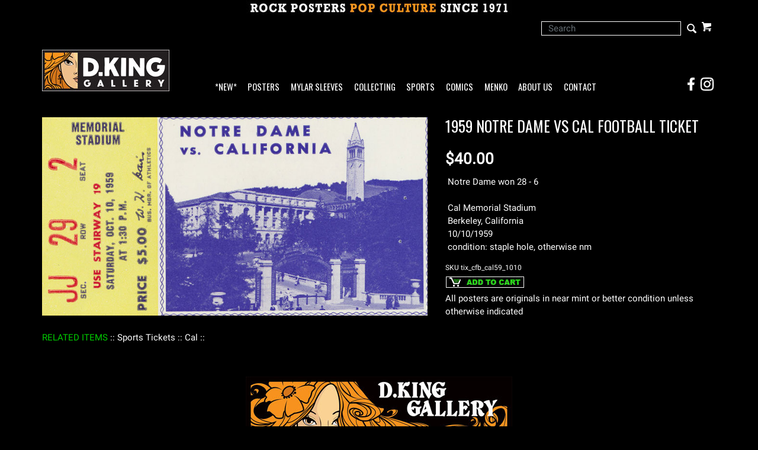

--- FILE ---
content_type: text/html; charset=ISO-8859-1
request_url: https://www.dking-gallery.com/store/tix_cfb_cal59_1010.html
body_size: 8250
content:



				







<!DOCTYPE html><html lang="en-US" class="nojs nores"><head>
<meta name="generator" content="ShopSite Pro 14.0 sp3 r6 (data - CJ-Product-SideAccordion.sst)">
<meta name="referrer" content="no-referrer-when-downgrade">
<meta name="viewport" content="width=device-width, initial-scale=1.0"><meta name="web_author" content="Stygian by ShopSite, Inc."><meta name="HandheldFriendly" content="True"><meta name="author" content="D.King Gallery"><meta property="og:site_name" content="D.King Gallery">

	
<meta property="og:title" content="1959 Notre Dame vs Cal Football Ticket">
<meta name="twitter:title" content="1959 Notre Dame vs Cal Football Ticket">
<meta name="keywords" content="1959 Notre Dame vs Cal Football Ticket">
<meta property="og:description" content="Love This : 1959 Notre Dame vs Cal Football Ticket">
<meta name="twitter:description" content="Love This : 1959 Notre Dame vs Cal Football Ticket">
<meta property="og:type" content="og:product">
<meta property="og:price:amount" content="40.00"><meta property="og:price:currency" content="USD"><meta property="og:availability" content="in stock">
<meta property="og:image" content="https://www.dking-gallery.com/pix/FBTix/tix_cfb_cal59_1010.jpg">
<meta name="twitter:image" content="https://www.dking-gallery.com/pix/FBTix/tix_cfb_cal59_1010.jpg">
<meta name="twitter:card" content="https://www.dking-gallery.com/store/tix_cfb_cal59_1010.html">
<meta property="og:url" content="https://www.dking-gallery.com/store/tix_cfb_cal59_1010.html">
<title>1959 Notre Dame vs Cal Football Ticket</title>
<link rel="canonical" href="https://www.dking-gallery.com/store/tix_cfb_cal59_1010.html">

<!-- preload main product image -->
<link rel="preload" href="https://www.dking-gallery.com/pix/FBTix/tix_cfb_cal59_1010.jpg" as="image">
<style type="text/css">
 #prod_img>img {max-width:100%}
.miprprc {font-size: 180%}
.miprprc, div#misku, .miadd select, div#miinv {margin: 5px 0}
.miadd select {display: block;max-width: 94%;padding: 5px}
div#micrtext textarea {padding:5px;margin:5px 0px;max-width: 94%}
div#miopts {padding: 15px 0px}
div#miopts > b, div#micrtext > b {display: block}
form.miadd input[type="submit"] {margin-top:5px;margin-bottom:5px}
div#miCarousel {border:1px solid #999999;background: #FFF}
div#miCarousel.miindicators {margin-bottom:80px}
div#miCarousel .carousel-item > span {display: block;width: 100%;text-align: center}
div#miCarousel .carousel-item > span > img {margin: 0px auto}
div#miCarousel .carousel-indicators {bottom:-71px;margin:0px}
div#miCarousel .carousel-indicators li:before, div#miCarousel .carousel-indicators li:after {display: none}
div#miCarousel .carousel-indicators li {height:auto;max-height:60px;max-width:60px;padding-top:100%;position:relative;text-indent:0px}
div#miCarousel .carousel-indicators li img {display: inline-block; max-height: 100%; max-width: 100%}
div#miCarousel .carousel-indicators li > a {background-position:center;background-repeat:no-repeat;background-size:contain;display: block;min-height:60px;width: 100%;}
div#miCarousel .carousel-indicators li.active > a {border: 1px solid #999999}
div#asseenin {margin:20px 0px; padding: 10px 0px 0px 0px; border-top: 1px solid #999999}
div#asseenin > img {display: block;max-width:100%}
div.text-center div#asseenin > img {margin:0px auto}
span.ss_out_of_stock {color: #DF0004}
span.ss_low_stock {color: #DF0004}
div.prsubs > span {display: block; padding-bottom: 8px}
div.prsubs input {margin-right: 8px}
div#accordion h5 a {display: block; text-decoration: none; cursor: pointer}
@media screen and (max-width:768px) {
.collapse.show {border: 1px solid #999999}
}
</style>

<link rel="stylesheet" type="text/css" href="https://www.dking-gallery.com/store/media/en-US/backgrounds/entypo_fallbacks.css" as="style" onload="this.onload=null;this.rel='stylesheet'">
<noscript><link rel="stylesheet" type="text/css" href="https://www.dking-gallery.com/store/media/en-US/backgrounds/entypo_fallbacks.css"></noscript>


<link rel="stylesheet" href="https://www.dking-gallery.com/store/publish/cjboot.min.css">

<!-- preconnect to gstatic.com for multiple font requests -->
<link rel="preconnect" href="https://fonts.gstatic.com/" crossorigin>

<!-- preload fonts, banner images and scripts at end of file -->
<!-- css preload for Oswald/Roboto - unnecessary? <link rel="preload" href="//fonts.googleapis.com/css?family=Oswald|Roboto" as="style"> -->

<link rel="preload" href="/store/media/en-US/backgrounds/OswaldRoboto_local.css?v=1.1" as="style">

<link rel="preload" href="https://fonts.gstatic.com/s/oswald/v40/TK3_WkUHHAIjg75cFRf3bXL8LICs1_FvsUZiYySUhiCnAw.woff" as="font" type="font/woff" crossorigin>
<link rel="preload" href="https://fonts.gstatic.com/s/roboto/v29/KFOmCnqEu92Fr1Mu4mxKKTU1Kg.woff2" as="font" type="font/woff2" crossorigin>


<link rel="preload" href="/store/media/PopCultureBanner2.jpg" as="image">
<link rel="preload" href="/store/media/DKG_New215.jpg" as="image">
<link rel="preload" href="/store/media/DKG_BannerLogo30.jpg" as="image">


<link rel="preload" href="https://ajax.googleapis.com/ajax/libs/jquery/3.6.0/jquery.min.js" as="script">
<link rel="preload" href="https://www.dking-gallery.com/store/media/en-US/javascript/jquery/json2.min.js" as="script">

<link rel="preload" href="https://www.dking-gallery.com/store/media/en-US/javascript/jquery/jquery.mobile.swipe.min.js" as="script">
<link rel="preload" href="//cdnjs.cloudflare.com/ajax/libs/popper.js/1.11.0/umd/popper.min.js" as="script">
<link rel="preload" href="//maxcdn.bootstrapcdn.com/bootstrap/4.0.0-alpha.6/js/bootstrap.min.js" as="script">
<link rel="preload" href="https://www.dking-gallery.com/store/publish/cj.js" as="script">
<link rel="preload" href="https://www.dking-gallery.com/store/publish/cj-ajax.js" as="script">
<link rel="preload" href="//verify.authorize.net/anetseal/seal.js" as="script">
<!-- end preloads -->

<style type="text/css">html, body {height: 100%}body {
		background-color:#000000			}body,td{color:#FFFFFF}a{color:#FFFFFF}a:hover{color:#777777}
		
	.container {position: relative;margin-left: auto;margin-right: auto;padding-right: 15px;padding-left: 15px}@media (min-width: 768px) {.container {width: 97%; max-width: 100%}}@media (min-width: 992px) {.container {width: 962px; max-width: 100%}}@media (min-width: 1200px) {.container {width:1168px;max-width: 100%}}
	# added .container width attribute of 97% at 768px breakpoint; changed .container width attribute to 962 px from 960 px at 992px breakpoint to accomodate *NEW* link in navbar
	# @media (min-width: 1200px) {.container {width: 
	
	# 	# 1200px	# 	
	# ;max-width: 100%}}
	
	# DK added following to end of .container line
        # @media (min-width: 1200px) {.container {width:1168px;max-width: 100%}}
        # DK replaced above with below
	# @media (min-width: 1200px) {.container {width:100%;max-width: 100%}}


		
	div#cj-hn a{color:#FFFFFF}div#cj-hn a:hover{color:#777777}body.fillbrowser.navoverlayno div#cj-hnv, body.fillcontent.navoverlayno div#cj-hnv>div {background:#000000}div#cj-nol {position: relative; background-color:#000000;background-position: center; background-repeat: no-repeat; background-size: cover;color:#000}button#cj-sTog:before, button#cj-sTog:after, body.mobile button#cj-navTog:before, body.mobile button#cj-navTog:after {border-color: #999999}button#cj-sTog:hover:before, button#cj-sTog:hover:after, body.mobile button#cj-navTog:hover:before, body.mobile button#cj-navTog:hover:after {border-color: #777777}a#signinlink>span,div#user-links a>span,div#cj-wl>a>span,div#cj-hp>a>span,a#cj-mini>span.icon-shopping-cart,div#cj-fc>a>span,div#cj-fc>div>span{color: #999999}a#signinlink:hover>span,div#user-links a:hover>span,div#cj-wl>a:hover>span,div#cj-hp>a:hover>span,a#cj-mini:hover>span.icon-shopping-cart,div#cj-fc>a:hover>span,div#cj-fc>div>span:hover{color: #777777}div#cj-fc [class^="icon-"],div#cj-fc [class*=" icon-"]{color:#DF0004}div#cj-fc .social_follow{background:#DF0004}div#cj-fc .social_follow:hover{background:#DF0004}div#cj-h ul#ShopSite > li > a {font-family:'Oswald',Oswald,Arial Narrow,'Roboto', 'HelveticaNeue-Light', 'Helvetica Neue Light', 'Helvetica Neue', Helvetica, Arial, 'Lucida Grande', sans-serif}
	

h1, .h1, h2, .h2, h3, .h3, h4, .h4, h5, .h5, h6, .h6, .left_pagetitle, .right_pagetitle, .footer_pagetitle, #cj-storename {font-family: 'Oswald',Oswald,Arial Narrow, 'Roboto', 'HelveticaNeue-Light', 'Helvetica Neue Light', 'Helvetica Neue', Helvetica, Arial, 'Lucida Grande', sans-serif}

body,td {letter-spacing:0.0px}

div#cj-h,div#cj-f {background: #000000;color:#FFF}
div#cj-h a {color: inherit}
div#cj-hac{background:#000000;color:#FFF;padding-top: 0.5em; padding-bottom: 0.5em}
div#cj-hin, div#cj-hnv, div#cj-hch {padding-top: 1em; padding-bottom: 1em}
div#cj-hin {position: relative;z-index: 1}

div#cj-car{background:#000;color:#FFF;padding:0em 0px}

div#cj-car .card {background:#000;color:#FFF;overflow:hidden;margin-right:0px}

div#cj-cararr>a {font-size: 120%;display: inline-block;height:30px;width:30px;background: #999999;text-align: center;border-radius: 20px;line-height:30px;margin:0px 0px 5px 10px;text-decoration:none !important}
div#cj-cararr>a:hover{background:#DF0004}


div#cj-fc .social_follow {background: #777777}
div#cj-f a {color: #999999}
div#cj-f a:hover {color: #999999}


div#cj-mizoom {background: #FFF}



div#cj-car .card-img-top {border: 0px !important;}

.form-control {border: 1px solid #FFF !important; background-color:#000 !important; color:#fff !important; border-radius:0 !important; height:24px !important;}

div#search span.input-group-btn:before {font-size: 15pt; line-height: 1.25em; position: absolute; top: 0%; right: 2%;}


div#search span.input-group-btn:hover {background:transparent !important; color: #999999;}

div#search .input-group input[type="submit"] {position:relative !important;}
div#search .input-group input[type="text"] {position:relative !important; z-index:2;}

div.pagination>span.currentpage {border: 1px solid #999;}

div.pagination>span>b{color:#00CC00}
div.pagination>span>a{color:#00CC00}
div.pagination>span:hover a{color:#00CC00}

</style>

<script type="text/javascript">
function setCookie(t,e,r){var o=new Date;o.setTime(o.getTime()+24*r*60*60*1e3);var n="expires="+o.toUTCString();document.cookie=t+"="+e+";"+n+";path=/"}function getCookie(t){for(var e=t+"=",r=document.cookie.split(";"),o=0;o<r.length;o++){for(var n=r[o];" "==n.charAt(0);)n=n.substring(1);if(0==n.indexOf(e))return n.substring(e.length,n.length)}return""}function lsTest(){try{return localStorage.setItem("test","test"),localStorage.removeItem("test"),!0}catch(t){return!1}}</script>
<script type="text/javascript">if(lsTest() === true) {var cjns=localStorage.getItem('cjns');var cjnw=localStorage.getItem('cjnw');var cjnc=sessionStorage.getItem('cjnc');} else {var cjn=getCookie('cjn').split('|');var cjns=cjn[0];var cjnw=cjn[1];var cjnc=cjn[2];}
</script>

<script type="text/javascript" src="https://ajax.googleapis.com/ajax/libs/jquery/3.6.0/jquery.min.js"></script>
  <script type="text/javascript">
    var ss_jQuery = jQuery.noConflict(true);
  </script>

  <script type="text/javascript" src="https://www.dking-gallery.com/store/media/en-US/javascript/jquery/json2.min.js"> </script>
  <script type="text/javascript">

function ss_handleResponse_inv(data) {var cnt = 0,recid,msg,elem,recids=data.getElementsByTagName('recid'),messages=data.getElementsByTagName('message');for(cnt=0;cnt < recids.length;cnt++) {recid = ss_jQuery(recids[cnt]).text();msg = ss_jQuery(messages[cnt]).text();id = document.getElementById('ss_inv' + recid);id.innerHTML = msg.replace(/\"/g, '&quot;').replace(/\|q\|/g, '"');}}
var ss_rec_str = '';
function ss_inv_getinfo() {
  var dataObj = {
     storeid: "*1c8c44f490a18cbba078472a60a20755",
     itemnum: ss_rec_str
  }
  var data = ss_jQuery.param(dataObj, false);

  if (ss_rec_str != '') {
   ss_jQuery.ajax({ type: 'GET',
    url: 'https://www.dking-gallery.com/cgi-dking-gallery/sb/inv.cgi',
    data: data,
    dataType: 'jsonp',
    crossDomain: true,
    jsonp: true,
    success: function(rdata, textStatus, jqXHR){
       if (window.DOMParser){
         parser=new DOMParser();
         data=parser.parseFromString(rdata.data,"text/xml");
         ss_handleResponse_inv(data);
       } else{ // Internet Explorer
         xmlDoc=new ActiveXObject("Microsoft.XMLDOM");
         xmlDoc.async=false;
         xmlDoc.loadXML(rdata.data);
         ss_handleResponse_inv(xmlDoc);
       }
    },
    error: function(jqXHR, textStatus, errorThrown){
    }
   });
 }
}
ss_jQuery(document).ready(function(){
  ss_inv_getinfo();
  return true;
});
  </script>
</head>
<body class="fullwidth square uppercase fillbrowser bordersthick shadingsome navoverlayno desktop"><script async src="https://www.googletagmanager.com/gtag/js?id=G-D2M1KQ99PD"></script><script type="text/javascript">window.dataLayer=window.dataLayer||[];function gtag(){dataLayer.push(arguments);}gtag('js',new Date());function __utmLinkPost(a){return true;}function __utmLinker(a){return a;}gtag('config','G-D2M1KQ99PD',{'cookieFlags':'secure;samesite:none'});</script>
<script type="text/javascript">gtag('event','view_item');ss_jQuery(function($){$("form[action*='order.cgi']").each(function () {var f = $(this),n=$("input[name='function']",f).val();if(n=='add'){f.submit(function(){gtag('event','add_to_cart');})}});$("a[href*='function=add']").click(function(){gtag('event','add_to_cart')});});</script>



<script type="text/javascript">if (document.documentElement.clientWidth == cjnw) {document.getElementsByTagName("body")[0].classList.remove("desktop");document.getElementsByTagName("body")[0].classList.add(cjns);}</script>
					<div id="cj-ha">
						<a href="https://www.dking-gallery.com"><img  src="https://www.dking-gallery.com/store/media/PopCultureBanner2.jpg" alt="Rock Posters Pop Culture Since 1971" width="448" height="27" vspace="3" hspace="3" border="0"></a>
						</div>
			<div id="cj-h" class="header2 cont">
	<div id="cj-hac"><div class="container"><div id="cj-hq" class="row">
  	<div id="cj-hk" class="col text-left align-items-center d-none d-lg-flex flex-wrap">
  		  	</div>
  	<div id="cj-hi" class="col justify-content-end d-flex align-items-center flex-wrap">
  		  	<div id="cj-hs" class="d-inline-block">
	
				
		
			
				<div class="align-self-center" id="cj-search">
		
		<form style="position: relative; z-index: 1;" action="https://www.dking-gallery.com/cgi-dking-gallery/sb/productsearch.cgi?storeid=*1c8c44f490a18cbba078472a60a20755" method="post">
		<input type="hidden" name="storeid" value="*1c8c44f490a18cbba078472a60a20755">
		<div id="search">
		<div class="input-group">
		<input type="text" class="form-control" name="search_field" id="search-field" size="24" placeholder="Search">
		<span class="input-group-btn rounded-right">
		<input type="submit" value="Go">
		</span>
		</div>
		</div>
		</form>
		
		</div>
				
		

</div><div id="cj-hc" class="d-inline-block"><div id="cj-minicart"><a id="cj-mini" href="https://www.dking-gallery.com/cgi-dking-gallery/sb/order.cgi?storeid=*1c8c44f490a18cbba078472a60a20755&amp;function=show" rel="nofollow" title="View Cart"><span class="icon-shopping-cart"></span><span id="cj-minitxt"><span></span><span>View Cart</span></span></a><script type="text/javascript">if(lsTest() === true){var cjmc=localStorage.getItem('cjmc');var cjmt=localStorage.getItem('cjmt');var cjmn=localStorage.getItem('cjmn');var cjmq=localStorage.getItem('cjmq');var cjmp=localStorage.getItem('cjmp');var cjmi=localStorage.getItem('cjmi');}else {var cjm=getCookie('cjm');var cjms=cjm.split('|');var cjmc=cjms[0];var cjmt=cjms[1];var cjmn=cjms[2];var cjmq=cjms[3];var cjmp=cjms[4];var cjmi=cjms[5];};var cjmtxt="";if (cjmc){cjmtxt=cjmtxt+"<span id=\"cj-minict\">"+cjmc+"<\/span>"; if (cjmc==1){cjmtxt=cjmtxt+"<span> Item<\/span>"}else{cjmtxt=cjmtxt+"<span> Items<\/span>"}}else{cjmtxt=cjmtxt+"<span><\/span><span>View Cart<\/span>"};document.getElementById("cj-minitxt").innerHTML=cjmtxt</script></div>
</div></div>
	</div></div></div>
			<div id="cj-hin"><div class="container"><div id="cj-hh" class="row d-flex align-items-end">
	  
	<div id="cj-hl" class="col col-6 col-sm-4 col-md-3 col-lg-3 d-inline-flex pr-1 py-0"><a href="https://www.dking-gallery.com"><img  src="https://www.dking-gallery.com/store/media/DKG_New215.jpg" alt="D.King Gallery" width="215" height="70" vspace="0" hspace="0" border="0"></a></div>
		  
	<div id="cj-hn" class="col col-1 col-sm-1 col-lg-8 d-inline-flex pr-0 px-sm-auto px-lg-2">
			<button id="cj-navTog">&nbsp;</button>
<div id="cj-nav"><button id="cj-navTogC">&times;</button><div class="suckertreemenu">
<ul id="ShopSite">
  <li><a href="https://www.dking-gallery.com/store/JustAdded.html" style="" title="*NEW*" >*NEW*</a></li>
  <li><a href="https://www.dking-gallery.com"  title="Posters" >Posters</a>
<ul>
  <li><a href="https://www.dking-gallery.com/store/BandPosters.html"  title="By Band" >By Band</a></li>
  <li><a href="https://www.dking-gallery.com/store/Genres.html"  title="By Genre" >By Genre</a></li>
  <li><a href="#"  title="">--------</a></li>
  <li><a href="https://www.dking-gallery.com/store/BG.html"  title="Fillmore : BG" >Fillmore : BG</a>
<ul>
  <li><a href="https://www.dking-gallery.com/store/BG.html"  title="Posters" >Posters</a></li>
  <li><a href="https://www.dking-gallery.com/store/BGpcs.html"  title="Postcards" >Postcards</a></li>
  <li><a href="https://www.dking-gallery.com/store/BGhandbills.html"  title="Handbills" >Handbills</a></li>
  <li><a href="https://www.dking-gallery.com/store/BGTickets.html"  title="Tickets" >Tickets</a></li>
</ul>
</li>
  <li><a href="https://www.dking-gallery.com/store/FD.html"  title="Family Dog : FD" >Family Dog : FD</a>
<ul>
  <li><a href="https://www.dking-gallery.com/store/FD.html"  title="Posters" >Posters</a></li>
  <li><a href="https://www.dking-gallery.com/store/FDpcs.html"  title="Postcards" >Postcards</a></li>
  <li><a href="https://www.dking-gallery.com/store/FDhandbills.html"  title="Handbills" >Handbills</a></li>
  <li><a href="https://www.dking-gallery.com/store/FDGH.html"  title="Great Highway" >Great Highway</a></li>
</ul>
</li>
  <li><a href="https://www.dking-gallery.com/store/60sPosters.html"  title="More 60s Posters" >More 60s Posters</a></li>
  <li><a href="https://www.dking-gallery.com/store/60sArtists.html"  title="By Artist - Sixties" >By Artist - Sixties</a></li>
  <li><a href="#"  title="">--------</a></li>
  <li><a href="https://www.dking-gallery.com/store/F.html"  title="New Fillmore Posters" >New Fillmore Posters</a></li>
  <li><a href="https://www.dking-gallery.com/store/BGP.html"  title="BGP Posters" >BGP Posters</a></li>
  <li><a href="https://www.dking-gallery.com/store/ScrojoPosters.html"  title="Scrojo Posters" >Scrojo Posters</a></li>
  <li><a href="https://www.dking-gallery.com/store/ModernRock.html"  title="More Modern Rock Posters" >More Modern Rock Posters</a></li>
  <li><a href="https://www.dking-gallery.com/store/ModernArtists.html"  title="By Artist - Modern" >By Artist - Modern</a></li>
  <li><a href="#"  title="">--------</a></li>
  <li><a href="https://www.dking-gallery.com/store/MoviePosters.html"  title="Movie Posters" >Movie Posters</a></li>
  <li><a href="https://www.dking-gallery.com/store/Other.html"  title="Other Posters" >Other Posters</a></li>
</ul>
</li>
  <li><a href="https://www.dking-gallery.com/store/Mylar.html"  title="Mylar Sleeves" >Mylar Sleeves</a></li>
  <li><a href="https://www.dking-gallery.com/store/collecting.html"  title="Collecting" >Collecting</a></li>
  <li><a href="https://www.dking-gallery.com/store/sports.html"  title="Sports" >Sports</a></li>
  <li><a href="https://www.kingscomicbooks.com/"  title="Comics" >Comics</a></li>
  <li><a href="https://www.dking-gallery.com/store/menko.html"  title="Menko" >Menko</a></li>
  <li><a href="https://www.dking-gallery.com/store/about.html"  title="About Us" >About Us</a></li>
  <li><a href="https://www.dking-gallery.com/store/contact.html"  title="Contact" >Contact</a></li>
</ul>
</div>
<div id="cj-navind"><a class="giftcertlink" href="https://www.dking-gallery.com/cgi-dking-gallery/sb/order.cgi?storeid=*1c8c44f490a18cbba078472a60a20755&amp;cert=gift">Gift Certificates</a>
<a href="https://www.dking-gallery.com/cgi-dking-gallery/sb/order.cgi?storeid=*1c8c44f490a18cbba078472a60a20755&amp;function=show" title="View Cart" rel="nofollow">View Cart</a>
</div></div>
</div>
	<div id="social-spacer" class="col col-2 col-sm-5 col-md-6 d-lg-none">
	</div>
	<div id="cj-social" class="col col-3 col-sm-2 col-lg-1 pl-0 justify-content-end d-flex">
  		<a href="https://www.facebook.com/dkinggallery" target="_blank">
  			<div class="social_container">
				<img src="/contact/social-icons-FB.png" width="24" height="24" style="margin: 0" alt="Visit the D.King Gallery Facebook Page!" />
				<div class="social_overlay">
					<img src="/contact/social-icons-FB_over.png" width="24" height="24" style="margin: 0" alt="Visit the D.King Gallery Facebook Page!" />
				</div>
			</div>
		</a>
		<a href="https://www.instagram.com/dkinggallery/" target="_blank">
  			<div class="social_container">
				<img src="/contact/social-icons-IG.png" width="24" height="24" style="margin: 0 3px" alt="Visit the D.King Gallery Instagram Page!" />
				<div class="social_overlay">
					<img src="/contact/social-icons-IG_over.png" width="24" height="24" style="margin: 0 3px" alt="Visit the D.King Gallery Instagram Page!" />
				</div>
			</div>
		</a>
	</div>

	</div></div></div>
</div>





<div id="cj-m"><div class="container" itemscope itemtype="https://schema.org/Product">
<div class="row">





<div id="miimg" class="col-md-7 text-center pb-4">
<style type="text/css">.clear{clear:both}.hidden{display:none!important}.row_img img,#prod_img{max-width:100%}.flex2>div{max-width:50%}.flex3>div{max-width:33%}.flex4>div{max-width:25%}.flex5>div{max-width:20%}.flex6>div{max-width:16%}.flex7>div{max-width:14%}.flex8>div{max-width:12.5%}.flex9>div{max-width:11%}.flex10>div{max-width:10%}.row_img{margin-top:6px;clear:left}.row_img a{display:inline-block;margin-top:2px;margin-right:2px}.row_img .d-flex>div:last-child a{margin-right:0px !important}#gallery img{border:1px solid transparent;opacity:.7;filter:opacity(70)}a.zoomGalleryActive img{border:1px solid #777777 !important;opacity:1!important;filter:opacity(100)!important}img#cj-miimage {background: #FFFFFF; max-width: 100%}div#carouselMoreInfo .carousel-item a, div#prod_img a {display: block;text-align: center;width: 100%}div#carouselMoreInfo .carousel-item img, div#prod_img img {margin:0px auto;max-width:100%; height:auto}div#carouselMoreInfo .carousel-indicators {position:relative;bottom:0px;margin-top:15px}div#carouselMoreInfo .carousel-indicators li {background-color:#999999}div#carouselMoreInfo .carousel-indicators li.active {background-color:#777777}@media screen and (max-width:768px) {body.circle div#carouselMoreInfo .carousel-indicators li,body.rounded div#carouselMoreInfo .carousel-indicators li {height:12px;max-width:12px;border-radius:50%}}@media screen and (min-width:768px){div#carouselMoreInfo .carousel-indicators li {height:60px;max-width:60px;text-indent:0px;border:1px solid transparent;background-color:transparent !important}body.bordersthick div#carouselMoreInfo .carousel-indicators li {border:2px solid transparent}div#carouselMoreInfo .carousel-indicators li.active {border:1px solid #999999}body.bordersthick div#carouselMoreInfo .carousel-indicators li.active {border:2px solid #999999}div#carouselMoreInfo .carousel-indicators span {display: block;height: 100%;background-color:#000;background-position: center;background-size: contain;background-repeat: no-repeat}}</style>



<div id="prod_img"><a href="#" onclick="return miGPop('https://www.dking-gallery.com/pix/FBTix/tix_cfb_cal59_1010.jpg')"><img itemprop="image" src="https://www.dking-gallery.com/pix/FBTix/tix_cfb_cal59_1010.jpg" width="800" height="411" alt="1959 Notre Dame vs Cal Football Ticket" name="prod_img"></a></div>



<!-- store.zoom -->


	
	
</div>


<div id="miinfo" class="col-md-5 text-left pb-4">
<h1 class="h3 text-left" itemprop="name">
1959 Notre Dame vs Cal Football Ticket</h1>



<div class="miprprc">
 <span itemprop="offers" itemscope itemtype="https://schema.org/Offer"><meta itemprop="priceCurrency" content="USD">
<meta itemprop="price" content="40.00"><span class="price Bold Normal">$40.00</span>
<span itemprop="seller" itemscope itemtype="https://schema.org/Organization"><meta itemprop="name" content="D.King Gallery"></span><meta itemprop="itemCondition" itemtype="https://schema.org/OfferItemCondition" content="https://schema.org/UsedCondition"><meta itemprop="availability" content="InStock">  </span>
</div>

	

  

<div class="card">
    
    
    <div class="card-block">Notre Dame won 28 - 6 <BR><BR> Cal Memorial Stadium <BR> Berkeley, California <BR> 10/10/1959 <BR> condition: staple hole, otherwise nm</div></div>






<div id="misku" class="Small Plain pt-2">SKU <span>tix_cfb_cal59_1010</span></div>


<form action="https://www.dking-gallery.com/cgi-dking-gallery/sb/order.cgi" method="post" id="form13679" class="miadd">
<input name="storeid" value="*1c8c44f490a18cbba078472a60a20755" type="hidden">
<input name="dbname" value="products" type="hidden">
<input name="function" value="add" type="hidden">
	
		
	<input name="itemnum" value="13679" type="hidden">


				
		    		    	
    	    	
		
		
	<div id="miinv"><script type="text/javascript"> ss_rec_str = ss_rec_str + '13679|';</script><span id="ss_inv13679"></span></div>
	 
	






<input src="https://www.dking-gallery.com/store/media/addcart.gif" alt="addcart" width="134" height="21" vspace="3" hspace="3" border="0" id="addcart_button" type="image">
</form>

All posters are originals in near mint or better condition unless otherwise indicated















 




</div>
</div>









<span class='highlight'>RELATED ITEMS</span> :<a class='page_link' href='https://dking-gallery.com/store/SportTix.html'>: Sports Tickets :</a><a class='page_link' href='https://dking-gallery.com/store/Cal.html'>: Cal :</a>:
 <div id="social-share" class="py-2 d-flex flex-wrap justify-content-end align-items-center">
<BR>
<div class="row">
	 </div>
 </div>




<div id="cj-im"><div class="container d-flex justify-content-center align-items-center py-3"><div><a href="https://www.dking-gallery.com/"><img  src="https://www.dking-gallery.com/store/media/DKG_BannerLogo30.jpg" alt="D.King Gallery Rock Posters Pop Culture Banner" width="450" height="158" vspace="3" hspace="3" border="0"></a></div></div></div><div id="cj-f" class="py-4">
  <div id="cj-fin"><div class="container d-flex flex-wrap justify-content-between align-items-stretch">
    <div id="cj-fc"><span class="footer_pagetitle">D.King Gallery</span>
<a class="nohov" href="tel:5105481062" rel="nofollow"><span class="icon-phone"></span>510 548-1062</a><div id="cj-fa" class="d-flex"><span class="icon-map"></span><div><a class="nohov" href="https://maps.google.com/?q=2284 Fulton St Berkeley,  CA 94704 The store is currently open by appointment only - please call!" target="_blank" rel="nofollow">2284 Fulton St<br>Berkeley, CA 94704<br>The store is currently open by appointment only - please call!</a></div></div>
<script type="text/javascript">var stb_domain = "dking-gallery.com";var stb_user = "dk";var stb_recipient = stb_user + "@" + stb_domain;var stb_txt="<span class=\"icon-mail\"><\/span>"+stb_recipient;var stb_url = "mailto:" + stb_recipient;document.write(stb_txt.link(stb_url));</script><div id="cj-fm"></div><div class="desktop-only"><a class="giftcertlink" href="https://www.dking-gallery.com/cgi-dking-gallery/sb/order.cgi?storeid=*1c8c44f490a18cbba078472a60a20755&amp;cert=gift">Gift Certificates</a>
</div></div>
  </div></div>
<div id="cj-fcf"><div class="container"><div align="center"><h5>Questions? Need more information?<BR>e-mail us at <A class ='az_link' HREF="mailto:dk@dking-gallery.com">dk@dking-gallery.com</A> <BR>or call (510) 548-1062</h5><p>© Dennis King / D. King Gallery All Rights Reserved</p></div>
</div></div>  <div id="cj-fp"><div class="container d-flex justify-content-between align-items-center"></div></div>
</div>
<div id="miGModal" class="modal fade" tabindex="-1" role="dialog" aria-labelledby="miGModal" aria-hidden="true"><div class="modal-dialog modal-lg"><div id="miGPop"><img src="https://www.dking-gallery.com/pix/FBTix/tix_cfb_cal59_1010.jpg"></div></div></div><div style="position: absolute; z-index:2000"><div id="cj-miniex"></div></div>

<link rel="stylesheet" type="text/css" href="/store/media/en-US/backgrounds/OswaldRoboto_local.css?v=1.1">



<script src="https://ajax.googleapis.com/ajax/libs/jquery/3.6.0/jquery.min.js"></script>

<script src="https://www.dking-gallery.com/store/media/en-US/javascript/jquery/jquery.mobile.swipe.min.js"></script>
<script src="//cdnjs.cloudflare.com/ajax/libs/popper.js/1.11.0/umd/popper.min.js"></script>
<script src="//maxcdn.bootstrapcdn.com/bootstrap/4.0.0-alpha.6/js/bootstrap.min.js"></script>


<script src="https://www.dking-gallery.com/store/publish/cj.js" type="text/javascript"></script>
<script type="text/javascript" src="https://www.dking-gallery.com/store/publish/cj-ajax.js"></script><script type="text/javascript">$("html").removeClass("nojs")</script>

<script type="text/javascript">
function miGPop(img) {if($(window).width()>768){$("#miGPop").html("<img src=\""+img+"\">");$("#miGModal").modal()}return false}<!-- VAR DISPLAYCROSSSELL IS NOT DEFINED --></script>
<!-- store.zoom -->
<script type="text/javascript">var $ = ss_jQuery, jQuery = ss_jQuery;</script>


</body>
</html>


--- FILE ---
content_type: text/css
request_url: https://www.dking-gallery.com/store/publish/cjboot.min.css
body_size: 29712
content:

/*!
 * Bootstrap v4.0.0-alpha.6 (https://getbootstrap.com)
 * Copyright 2011-2017 The Bootstrap Authors
 * Copyright 2011-2017 Twitter, Inc.
 * Licensed under MIT (https://github.com/twbs/bootstrap/blob/master/LICENSE)
 */
/*! normalize.css v5.0.0 | MIT License | github.com/necolas/normalize.css */
/*! this file has been modified specifically for ShopSite themes */
html {font-family: 'Roboto', 'HelveticaNeue-Light', 'Helvetica Neue Light', 'Helvetica Neue', Helvetica, Arial, 'Lucida Grande', sans-serif, sans-serif;line-height: 1.15;-ms-text-size-adjust: 100%;-webkit-text-size-adjust: 100%}body {margin: 0}article,aside,footer,header,nav,section {display: block}h1 {font-size: 2em;margin: 0.67em 0}figcaption,figure,main {display: block}figure {margin: 1em 40px}hr {-webkit-box-sizing: content-box;box-sizing: content-box;height: 0;overflow: visible}pre {font-family: monospace, monospace;font-size: inherit}a {background-color: transparent;-webkit-text-decoration-skip: objects}a:active,a:hover {outline-width: 0}abbr[title] {border-bottom: none;text-decoration: underline;text-decoration: underline dotted}b,strong,.bold,.Bold {font-weight: inherit}b,strong,.bold,.Bold {font-weight: bolder}code,kbd,samp {font-family: monospace, monospace;font-size: inherit}dfn {font-style: italic}mark{background-color:#ff0;color:#000000}small,.small,.Small, div.sec_image a {font-size: 80%}sub,sup {font-size: 75%;line-height: 0;position: relative;vertical-align: baseline}sub {bottom: -0.25em}sup {top: -0.5em}audio,video {display: inline-block}audio:not([controls]) {display: none;height: 0}img {border-style: none}svg:not(:root) {overflow: hidden}button,input,optgroup,select,textarea {font-family: 'Roboto', 'HelveticaNeue-Light', 'Helvetica Neue Light', 'Helvetica Neue', Helvetica, Arial, 'Lucida Grande', sans-serif, sans-serif;font-size: 100%;line-height: 1.15;margin: 0}button,input {overflow: visible}button,select {text-transform: none}button,html [type="button"],[type="reset"],[type="submit"]{-webkit-appearance: button}button::-moz-focus-inner,[type="button"]::-moz-focus-inner,[type="reset"]::-moz-focus-inner,[type="submit"]::-moz-focus-inner{border-style: none;padding: 0}button:-moz-focusring,[type="button"]:-moz-focusring,[type="reset"]:-moz-focusring,[type="submit"]:-moz-focusring{outline: 1px dotted ButtonText}fieldset{border: 1px solid #c0c0c0;margin: 0 2px;padding: 0.35em 0.625em 0.75em}legend{-webkit-box-sizing: border-box;box-sizing: border-box;color: inherit;display: table;max-width: 100%;padding: 0;white-space: normal}progress{display: inline-block;vertical-align: baseline}textarea{border:1px solid #999999;overflow: auto}[type="checkbox"],[type="radio"]{-webkit-box-sizing: border-box;box-sizing: border-box;padding: 0}[type="number"]::-webkit-inner-spin-button,[type="number"]::-webkit-outer-spin-button{height: auto}[type="search"]{-webkit-appearance: textfield;outline-offset: -2px}[type="search"]::-webkit-search-cancel-button,[type="search"]::-webkit-search-decoration{-webkit-appearance: none}::-webkit-file-upload-button{-webkit-appearance: button;font: inherit}details,menu{display: block}summary{display: list-item}canvas{display: inline-block}template{display: none}[hidden]{display: none}
@media print{*,*:before,*:after,p:first-letter,div:first-letter,blockquote:first-letter,li:first-letter,p:first-line,div:first-line,blockquote:first-line,li:first-line{text-shadow: none !important;-webkit-box-shadow: none !important;box-shadow: none !important;}a,a:visited{text-decoration: underline;}abbr[title]:after{content: " (" attr(title) ")";}pre,.typewriter{white-space: pre-wrap !important;}pre,blockquote{border: 1px solid #999;page-break-inside: avoid;}thead{display: table-header-group;}tr,img{page-break-inside: avoid;}p,h2,h3{orphans: 3;widows: 3;}h2,h3{page-break-after: avoid;}.navbar{display: none;}.badge{border: 1px solid #000000;}.table,div#sizefitModal table,div#collapseFit table{border-collapse: collapse !important;}.table td,.table th,div#sizefitModal table td,div#collapseFit table td,div#sizefitModal table th,div#collapseFit table th{background-color:#fff !important;}.table-bordered th,.table-bordered td{border: 1px solid #ddd !important}}
html{-webkit-box-sizing: border-box;box-sizing: border-box}*,*:before,*:after{-webkit-box-sizing: inherit;box-sizing: inherit}@-ms-viewport{width: device-width}
html{-ms-overflow-style: scrollbar;-webkit-tap-highlight-color: transparent;font-size: 11.00pt}
body{font-family: 'Roboto', 'HelveticaNeue-Light', 'Helvetica Neue Light', 'Helvetica Neue', Helvetica, Arial, 'Lucida Grande', sans-serif, -apple-system, system-ui, BlinkMacSystemFont, "Segoe UI", Roboto, "Helvetica Neue", Arial, sans-serif;font-size: 11.00pt;font-weight: normal;line-height: 1.5;color:#000000;background-color:#FFFFFF}
[tabindex="-1"]:focus{outline: none !important}h1, h2, h3, h4, h5, h6{margin-top: 0;margin-bottom: .5rem}p{margin-top: 0;margin-bottom: 1em}abbr[title],abbr[data-original-title]{cursor: help}address{margin-bottom: 1rem;font-style: normal;line-height: inherit}ol,ul,dl{margin-top: 0;margin-bottom: 1rem}ol ol,ul ul,ol ul,ul ol{margin-bottom: 0}dt{font-weight: bold}dd{margin-bottom: .5rem;margin-left: 0}blockquote{margin: 0 0 1rem}
a{color:#777777;text-decoration: none}a:focus, a:hover{color:#777777;text-decoration:none}a:not([href]):not([tabindex]){color: inherit;text-decoration: none}a:not([href]):not([tabindex]):focus, a:not([href]):not([tabindex]):hover{color: inherit;text-decoration: none}a:not([href]):not([tabindex]):focus{outline: 0}pre{margin-top: 0;margin-bottom: 1rem;overflow: auto}figure{margin: 0 0 1rem}img{vertical-align: middle}[role="button"]{cursor: pointer}
a,area,button,[role="button"],input,label,select,summary,textarea{-ms-touch-action: manipulation;touch-action: manipulation}table{border-collapse: collapse}caption{padding-top: 0.75rem;padding-bottom: 0.75rem;color:#636c72;text-align: left;caption-side: bottom}th {text-align: left}label{display: inline-block;margin-bottom: .5rem}button:focus{outline: 1px dotted;outline: 5px auto -webkit-focus-ring-color}input,button,select,textarea{line-height: inherit;max-width:100%}input[type="radio"]:disabled,input[type="checkbox"]:disabled{cursor: not-allowed}input[type="date"],input[type="time"],input[type="datetime-local"],input[type="month"]{-webkit-appearance: listbox}textarea{resize: vertical}fieldset{min-width: 0;padding: 0;margin: 0;border: 0}legend{display: block;width: 100%;padding: 0;margin-bottom: .5rem;font-size: 1.5rem;line-height: inherit}input[type="search"]{-webkit-appearance: none}output{display: inline-block}[hidden]{display: none !important}
h1, h2, h3, h4, h5, h6,.h1,.h2,.h3,.h4,.h5,.h6{margin-bottom: 0.5rem;font-family: inherit;font-weight: 500;line-height: 1.1;color: inherit}h1,.h1{font-size: 2.5rem;padding-bottom:15px}h2,.h2{font-size: 2rem}h3,.h3{font-size: 1.75rem}h4,.h4{font-size: 1.5rem}h5,.h5{font-size: 1.25rem}h6,.h6{font-size: inherit}
.lead{font-size: 1.25rem;font-weight: 300}.display-1{font-size: 6rem;font-weight: 300;line-height: 1.1}.display-2{font-size: 5.5rem;font-weight: 300;line-height: 1.1}.display-3{font-size: 4.5rem;font-weight: 300;line-height: 1.1}.display-4{font-size: 3.5rem;font-weight: 300;line-height: 1.1}hr{margin-top: 1rem;margin-bottom: 1rem;border: 0;border-top: 1px solid rgba(0, 0, 0, 0.1)}small,.small{font-size: 80%;font-weight: normal}mark,.mark{padding: 0.2em;background-color:#fcf8e3}
.list-unstyled{padding-left: 0;list-style: none}.list-inline{padding-left: 0;list-style: none}.list-inline-item{display: inline-block}.list-inline-item:not(:last-child){margin-right: 5px}.initialism{font-size: 90%;text-transform: uppercase}.blockquote{padding: 0.5rem 1rem;margin-bottom: 1rem;font-size: 1.25rem;border-left: 0.25rem solid #eceeef}.blockquote-footer{display: block;font-size: 80%;color:#636c72}.blockquote-footer:before{content: "\2014 \00A0"}.blockquote-reverse{padding-right: 1rem;padding-left: 0;text-align: right;border-right: 0.25rem solid #eceeef;border-left: 0}.blockquote-reverse .blockquote-footer:before{content: ""}.blockquote-reverse .blockquote-footer:after{content: "\00A0 \2014"}
.img-fluid{max-width: 100%;height: auto}.img-thumbnail{padding: 0.25rem;background-color:#fff;border: 1px solid #999999;-webkit-transition: all 0.2s ease-in-out;-o-transition: all 0.2s ease-in-out;transition: all 0.2s ease-in-out;max-width: 100%;height: auto}.figure{display: inline-block}.figure-img{margin-bottom: 0.5rem;line-height: 1}.figure-caption{font-size: 90%;color:#636c72}code,kbd,pre,samp{font-family: Menlo, Monaco, Consolas, "Liberation Mono", "Courier New", monospace}code{padding: 0.2rem 0.4rem;font-size: 90%;color:#bd4147;background-color:#999999}a>code{padding: 0;color: inherit;background-color: inherit}kbd{padding: 0.2rem 0.4rem;font-size: 90%;color:#fff;background-color:#000000}kbd kbd{padding: 0;font-size: 100%;font-weight: bold}pre{display: block;margin-top: 0;margin-bottom: 1rem;font-size: 90%;color:#000000}pre code{padding: 0;font-size: inherit;color: inherit;background-color: transparent;border-radius: 0}.pre-scrollable{max-height: 340px;overflow-y: scroll}
.container-fluid{position: relative;margin-left: auto;margin-right: auto;padding-right: 15px;padding-left: 15px}@media (min-width: 576px){.container-fluid{padding-right: 15px;padding-left: 15px}}@media (min-width: 768px){.container-fluid{padding-right: 15px;padding-left: 15px}}@media (min-width: 992px){.container-fluid{padding-right: 15px;padding-left: 15px}}@media (min-width: 1200px){.container-fluid{padding-right: 15px;padding-left: 15px}}
.row{display: -webkit-box;display: -webkit-flex;display: -ms-flexbox;display: flex;-webkit-flex-wrap: wrap;-ms-flex-wrap: wrap;flex-wrap: wrap;margin-right: -15px;margin-left: -15px}@media (min-width: 576px){.row{margin-right: -15px;margin-left: -15px}}@media (min-width: 768px){.row{margin-right: -15px;margin-left: -15px}}@media (min-width: 992px){.row{margin-right: -15px;margin-left: -15px}}@media (min-width: 1200px){.row{margin-right: -15px;margin-left: -15px}}.no-gutters{margin-right: 0;margin-left: 0}.no-gutters>.col,.no-gutters>[class*="col-"]{padding-right: 0;padding-left: 0}
.col-1,.col-2,.col-3,.col-4,.col-5,.col-6,.col-7,.col-8,.col-9,.col-10,.col-11,.col-12,.col,.col-sm-1,.col-sm-2,.col-sm-3,.col-sm-4,.col-sm-5,.col-sm-6,.col-sm-7,.col-sm-8,.col-sm-9,.col-sm-10,.col-sm-11,.col-sm-12,.col-sm,.col-md-1,.col-md-2,.col-md-3,.col-md-4,.col-md-5,.col-md-6,.col-md-7,.col-md-8,.col-md-9,.col-md-10,.col-md-11,.col-md-12,.col-md,.col-lg-1,.col-lg-2,.col-lg-3,.col-lg-4,.col-lg-5,.col-lg-6,.col-lg-7,.col-lg-8,.col-lg-9,.col-lg-10,.col-lg-11,.col-lg-12,.col-lg,.col-xl-1,.col-xl-2,.col-xl-3,.col-xl-4,.col-xl-5,.col-xl-6,.col-xl-7,.col-xl-8,.col-xl-9,.col-xl-10,.col-xl-11,.col-xl-12,.col-xl{position: relative;width: 100%;min-height: 1px;padding-right: 15px;padding-left: 15px}@media (min-width: 576px){.col-1,.col-2,.col-3,.col-4,.col-5,.col-6,.col-7,.col-8,.col-9,.col-10,.col-11,.col-12,.col,.col-sm-1,.col-sm-2,.col-sm-3,.col-sm-4,.col-sm-5,.col-sm-6,.col-sm-7,.col-sm-8,.col-sm-9,.col-sm-10,.col-sm-11,.col-sm-12,.col-sm,.col-md-1,.col-md-2,.col-md-3,.col-md-4,.col-md-5,.col-md-6,.col-md-7,.col-md-8,.col-md-9,.col-md-10,.col-md-11,.col-md-12,.col-md,.col-lg-1,.col-lg-2,.col-lg-3,.col-lg-4,.col-lg-5,.col-lg-6,.col-lg-7,.col-lg-8,.col-lg-9,.col-lg-10,.col-lg-11,.col-lg-12,.col-lg,.col-xl-1,.col-xl-2,.col-xl-3,.col-xl-4,.col-xl-5,.col-xl-6,.col-xl-7,.col-xl-8,.col-xl-9,.col-xl-10,.col-xl-11,.col-xl-12,.col-xl{padding-right: 15px;padding-left: 15px}}@media (min-width: 768px){.col-1,.col-2,.col-3,.col-4,.col-5,.col-6,.col-7,.col-8,.col-9,.col-10,.col-11,.col-12,.col,.col-sm-1,.col-sm-2,.col-sm-3,.col-sm-4,.col-sm-5,.col-sm-6,.col-sm-7,.col-sm-8,.col-sm-9,.col-sm-10,.col-sm-11,.col-sm-12,.col-sm,.col-md-1,.col-md-2,.col-md-3,.col-md-4,.col-md-5,.col-md-6,.col-md-7,.col-md-8,.col-md-9,.col-md-10,.col-md-11,.col-md-12,.col-md,.col-lg-1,.col-lg-2,.col-lg-3,.col-lg-4,.col-lg-5,.col-lg-6,.col-lg-7,.col-lg-8,.col-lg-9,.col-lg-10,.col-lg-11,.col-lg-12,.col-lg,.col-xl-1,.col-xl-2,.col-xl-3,.col-xl-4,.col-xl-5,.col-xl-6,.col-xl-7,.col-xl-8,.col-xl-9,.col-xl-10,.col-xl-11,.col-xl-12,.col-xl{padding-right: 15px;padding-left: 15px}}@media (min-width: 992px){.col-1,.col-2,.col-3,.col-4,.col-5,.col-6,.col-7,.col-8,.col-9,.col-10,.col-11,.col-12,.col,.col-sm-1,.col-sm-2,.col-sm-3,.col-sm-4,.col-sm-5,.col-sm-6,.col-sm-7,.col-sm-8,.col-sm-9,.col-sm-10,.col-sm-11,.col-sm-12,.col-sm,.col-md-1,.col-md-2,.col-md-3,.col-md-4,.col-md-5,.col-md-6,.col-md-7,.col-md-8,.col-md-9,.col-md-10,.col-md-11,.col-md-12,.col-md,.col-lg-1,.col-lg-2,.col-lg-3,.col-lg-4,.col-lg-5,.col-lg-6,.col-lg-7,.col-lg-8,.col-lg-9,.col-lg-10,.col-lg-11,.col-lg-12,.col-lg,.col-xl-1,.col-xl-2,.col-xl-3,.col-xl-4,.col-xl-5,.col-xl-6,.col-xl-7,.col-xl-8,.col-xl-9,.col-xl-10,.col-xl-11,.col-xl-12,.col-xl{padding-right: 15px;padding-left: 15px}}@media (min-width: 1200px){.col-1,.col-2,.col-3,.col-4,.col-5,.col-6,.col-7,.col-8,.col-9,.col-10,.col-11,.col-12,.col,.col-sm-1,.col-sm-2,.col-sm-3,.col-sm-4,.col-sm-5,.col-sm-6,.col-sm-7,.col-sm-8,.col-sm-9,.col-sm-10,.col-sm-11,.col-sm-12,.col-sm,.col-md-1,.col-md-2,.col-md-3,.col-md-4,.col-md-5,.col-md-6,.col-md-7,.col-md-8,.col-md-9,.col-md-10,.col-md-11,.col-md-12,.col-md,.col-lg-1,.col-lg-2,.col-lg-3,.col-lg-4,.col-lg-5,.col-lg-6,.col-lg-7,.col-lg-8,.col-lg-9,.col-lg-10,.col-lg-11,.col-lg-12,.col-lg,.col-xl-1,.col-xl-2,.col-xl-3,.col-xl-4,.col-xl-5,.col-xl-6,.col-xl-7,.col-xl-8,.col-xl-9,.col-xl-10,.col-xl-11,.col-xl-12,.col-xl{padding-right: 15px;padding-left: 15px}}.col{-webkit-flex-basis: 0;-ms-flex-preferred-size: 0;flex-basis: 0;-webkit-box-flex: 1;-webkit-flex-grow: 1;-ms-flex-positive: 1;flex-grow: 1;max-width: 100%}.col-auto{-webkit-box-flex: 0;-webkit-flex: 0 0 auto;-ms-flex: 0 0 auto;flex: 0 0 auto;width: auto}.col-1{-webkit-box-flex: 0;-webkit-flex: 0 0 8.333333%;-ms-flex: 0 0 8.333333%;flex: 0 0 8.333333%;max-width: 8.333333%}.col-2{-webkit-box-flex: 0;-webkit-flex: 0 0 16.666667%;-ms-flex: 0 0 16.666667%;flex: 0 0 16.666667%;max-width: 16.666667%}.col-3{-webkit-box-flex: 0;-webkit-flex: 0 0 25%;-ms-flex: 0 0 25%;flex: 0 0 25%;max-width: 25%}.col-4{-webkit-box-flex: 0;-webkit-flex: 0 0 33.333333%;-ms-flex: 0 0 33.333333%;flex: 0 0 33.333333%;max-width: 33.333333%}.col-5{-webkit-box-flex: 0;-webkit-flex: 0 0 41.666667%;-ms-flex: 0 0 41.666667%;flex: 0 0 41.666667%;max-width: 41.666667%}.col-6{-webkit-box-flex: 0;-webkit-flex: 0 0 50%;-ms-flex: 0 0 50%;flex: 0 0 50%;max-width: 50%}.col-7{-webkit-box-flex: 0;-webkit-flex: 0 0 58.333333%;-ms-flex: 0 0 58.333333%;flex: 0 0 58.333333%;max-width: 58.333333%}.col-8{-webkit-box-flex: 0;-webkit-flex: 0 0 66.666667%;-ms-flex: 0 0 66.666667%;flex: 0 0 66.666667%;max-width: 66.666667%}.col-9{-webkit-box-flex: 0;-webkit-flex: 0 0 75%;-ms-flex: 0 0 75%;flex: 0 0 75%;max-width: 75%}.col-10{-webkit-box-flex: 0;-webkit-flex: 0 0 83.333333%;-ms-flex: 0 0 83.333333%;flex: 0 0 83.333333%;max-width: 83.333333%}.col-11{-webkit-box-flex: 0;-webkit-flex: 0 0 91.666667%;-ms-flex: 0 0 91.666667%;flex: 0 0 91.666667%;max-width: 91.666667%}.col-12{-webkit-box-flex: 0;-webkit-flex: 0 0 100%;-ms-flex: 0 0 100%;flex: 0 0 100%;max-width: 100%}.pull-0{right: auto}.pull-1{right: 8.333333%}.pull-2{right: 16.666667%}.pull-3{right: 25%}.pull-4{right: 33.333333%}.pull-5{right: 41.666667%}.pull-6{right: 50%}.pull-7{right: 58.333333%}.pull-8{right: 66.666667%}.pull-9{right: 75%}.pull-10{right: 83.333333%}.pull-11{right: 91.666667%}.pull-12{right: 100%}.push-0{left: auto}.push-1{left: 8.333333%}.push-2{left: 16.666667%}.push-3{left: 25%}.push-4{left: 33.333333%}.push-5{left: 41.666667%}.push-6{left: 50%}.push-7{left: 58.333333%}.push-8{left: 66.666667%}.push-9{left: 75%}.push-10{left: 83.333333%}.push-11{left: 91.666667%}.push-12{left: 100%}.offset-1{margin-left: 8.333333%}.offset-2{margin-left: 16.666667%}.offset-3{margin-left: 25%}.offset-4{margin-left: 33.333333%}.offset-5{margin-left: 41.666667%}.offset-6{margin-left: 50%}.offset-7{margin-left: 58.333333%}.offset-8{margin-left: 66.666667%}.offset-9{margin-left: 75%}.offset-10{margin-left: 83.333333%}.offset-11{margin-left: 91.666667%}
@media (min-width: 576px){.col-sm{-webkit-flex-basis: 0;-ms-flex-preferred-size: 0;flex-basis: 0;-webkit-box-flex: 1;-webkit-flex-grow: 1;-ms-flex-positive: 1;flex-grow: 1;max-width: 100%;}.col-sm-auto{-webkit-box-flex: 0;-webkit-flex: 0 0 auto;-ms-flex: 0 0 auto;flex: 0 0 auto;width: auto;}.col-sm-1{-webkit-box-flex: 0;-webkit-flex: 0 0 8.333333%;-ms-flex: 0 0 8.333333%;flex: 0 0 8.333333%;max-width: 8.333333%;}.col-sm-2{-webkit-box-flex: 0;-webkit-flex: 0 0 16.666667%;-ms-flex: 0 0 16.666667%;flex: 0 0 16.666667%;max-width: 16.666667%;}.col-sm-3{-webkit-box-flex: 0;-webkit-flex: 0 0 25%;-ms-flex: 0 0 25%;flex: 0 0 25%;max-width: 25%;}.col-sm-4{-webkit-box-flex: 0;-webkit-flex: 0 0 33.333333%;-ms-flex: 0 0 33.333333%;flex: 0 0 33.333333%;max-width: 33.333333%;}.col-sm-5{-webkit-box-flex: 0;-webkit-flex: 0 0 41.666667%;-ms-flex: 0 0 41.666667%;flex: 0 0 41.666667%;max-width: 41.666667%;}.col-sm-6{-webkit-box-flex: 0;-webkit-flex: 0 0 50%;-ms-flex: 0 0 50%;flex: 0 0 50%;max-width: 50%;}.col-sm-7{-webkit-box-flex: 0;-webkit-flex: 0 0 58.333333%;-ms-flex: 0 0 58.333333%;flex: 0 0 58.333333%;max-width: 58.333333%;}.col-sm-8{-webkit-box-flex: 0;-webkit-flex: 0 0 66.666667%;-ms-flex: 0 0 66.666667%;flex: 0 0 66.666667%;max-width: 66.666667%;}.col-sm-9{-webkit-box-flex: 0;-webkit-flex: 0 0 75%;-ms-flex: 0 0 75%;flex: 0 0 75%;max-width: 75%;}.col-sm-10{-webkit-box-flex: 0;-webkit-flex: 0 0 83.333333%;-ms-flex: 0 0 83.333333%;flex: 0 0 83.333333%;max-width: 83.333333%;}.col-sm-11{-webkit-box-flex: 0;-webkit-flex: 0 0 91.666667%;-ms-flex: 0 0 91.666667%;flex: 0 0 91.666667%;max-width: 91.666667%;}.col-sm-12{-webkit-box-flex: 0;-webkit-flex: 0 0 100%;-ms-flex: 0 0 100%;flex: 0 0 100%;max-width: 100%;}.pull-sm-0{right: auto;}.pull-sm-1{right: 8.333333%;}.pull-sm-2{right: 16.666667%;}.pull-sm-3{right: 25%;}.pull-sm-4{right: 33.333333%;}.pull-sm-5{right: 41.666667%;}.pull-sm-6{right: 50%;}.pull-sm-7{right: 58.333333%;}.pull-sm-8{right: 66.666667%;}.pull-sm-9{right: 75%;}.pull-sm-10{right: 83.333333%;}.pull-sm-11{right: 91.666667%;}.pull-sm-12{right: 100%;}.push-sm-0{left: auto;}.push-sm-1{left: 8.333333%;}.push-sm-2{left: 16.666667%;}.push-sm-3{left: 25%;}.push-sm-4{left: 33.333333%;}.push-sm-5{left: 41.666667%;}.push-sm-6{left: 50%;}.push-sm-7{left: 58.333333%;}.push-sm-8{left: 66.666667%;}.push-sm-9{left: 75%;}.push-sm-10{left: 83.333333%;}.push-sm-11{left: 91.666667%;}.push-sm-12{left: 100%;}.offset-sm-0{margin-left: 0%;}.offset-sm-1{margin-left: 8.333333%;}.offset-sm-2{margin-left: 16.666667%;}.offset-sm-3{margin-left: 25%;}.offset-sm-4{margin-left: 33.333333%;}.offset-sm-5{margin-left: 41.666667%;}.offset-sm-6{margin-left: 50%;}.offset-sm-7{margin-left: 58.333333%;}.offset-sm-8{margin-left: 66.666667%;}.offset-sm-9{margin-left: 75%;}.offset-sm-10{margin-left: 83.333333%;}.offset-sm-11{margin-left: 91.666667%}}
@media (min-width: 768px){.col-md{-webkit-flex-basis: 0;-ms-flex-preferred-size: 0;flex-basis: 0;-webkit-box-flex: 1;-webkit-flex-grow: 1;-ms-flex-positive: 1;flex-grow: 1;max-width: 100%;}.col-md-auto{-webkit-box-flex: 0;-webkit-flex: 0 0 auto;-ms-flex: 0 0 auto;flex: 0 0 auto;width: auto;}.col-md-1{-webkit-box-flex: 0;-webkit-flex: 0 0 8.333333%;-ms-flex: 0 0 8.333333%;flex: 0 0 8.333333%;max-width: 8.333333%;}.col-md-2{-webkit-box-flex: 0;-webkit-flex: 0 0 16.666667%;-ms-flex: 0 0 16.666667%;flex: 0 0 16.666667%;max-width: 16.666667%;}.col-md-3{-webkit-box-flex: 0;-webkit-flex: 0 0 25%;-ms-flex: 0 0 25%;flex: 0 0 25%;max-width: 25%;}.col-md-4{-webkit-box-flex: 0;-webkit-flex: 0 0 33.333333%;-ms-flex: 0 0 33.333333%;flex: 0 0 33.333333%;max-width: 33.333333%;}.col-md-5{-webkit-box-flex: 0;-webkit-flex: 0 0 41.666667%;-ms-flex: 0 0 41.666667%;flex: 0 0 41.666667%;max-width: 41.666667%;}.col-md-6{-webkit-box-flex: 0;-webkit-flex: 0 0 50%;-ms-flex: 0 0 50%;flex: 0 0 50%;max-width: 50%;}.col-md-7{-webkit-box-flex: 0;-webkit-flex: 0 0 58.333333%;-ms-flex: 0 0 58.333333%;flex: 0 0 58.333333%;max-width: 58.333333%;}.col-md-8{-webkit-box-flex: 0;-webkit-flex: 0 0 66.666667%;-ms-flex: 0 0 66.666667%;flex: 0 0 66.666667%;max-width: 66.666667%;}.col-md-9{-webkit-box-flex: 0;-webkit-flex: 0 0 75%;-ms-flex: 0 0 75%;flex: 0 0 75%;max-width: 75%;}.col-md-10{-webkit-box-flex: 0;-webkit-flex: 0 0 83.333333%;-ms-flex: 0 0 83.333333%;flex: 0 0 83.333333%;max-width: 83.333333%;}.col-md-11{-webkit-box-flex: 0;-webkit-flex: 0 0 91.666667%;-ms-flex: 0 0 91.666667%;flex: 0 0 91.666667%;max-width: 91.666667%;}.col-md-12{-webkit-box-flex: 0;-webkit-flex: 0 0 100%;-ms-flex: 0 0 100%;flex: 0 0 100%;max-width: 100%;}.pull-md-0{right: auto;}.pull-md-1{right: 8.333333%;}.pull-md-2{right: 16.666667%;}.pull-md-3{right: 25%;}.pull-md-4{right: 33.333333%;}.pull-md-5{right: 41.666667%;}.pull-md-6{right: 50%;}.pull-md-7{right: 58.333333%;}.pull-md-8{right: 66.666667%;}.pull-md-9{right: 75%;}.pull-md-10{right: 83.333333%;}.pull-md-11{right: 91.666667%;}.pull-md-12{right: 100%;}.push-md-0{left: auto;}.push-md-1{left: 8.333333%;}.push-md-2{left: 16.666667%;}.push-md-3{left: 25%;}.push-md-4{left: 33.333333%;}.push-md-5{left: 41.666667%;}.push-md-6{left: 50%;}.push-md-7{left: 58.333333%;}.push-md-8{left: 66.666667%;}.push-md-9{left: 75%;}.push-md-10{left: 83.333333%;}.push-md-11{left: 91.666667%;}.push-md-12{left: 100%;}.offset-md-0{margin-left: 0%;}.offset-md-1{margin-left: 8.333333%;}.offset-md-2{margin-left: 16.666667%;}.offset-md-3{margin-left: 25%;}.offset-md-4{margin-left: 33.333333%;}.offset-md-5{margin-left: 41.666667%;}.offset-md-6{margin-left: 50%;}.offset-md-7{margin-left: 58.333333%;}.offset-md-8{margin-left: 66.666667%;}.offset-md-9{margin-left: 75%;}.offset-md-10{margin-left: 83.333333%;}.offset-md-11{margin-left: 91.666667%}}
@media (min-width: 992px){.col-lg{-webkit-flex-basis: 0;-ms-flex-preferred-size: 0;flex-basis: 0;-webkit-box-flex: 1;-webkit-flex-grow: 1;-ms-flex-positive: 1;flex-grow: 1;max-width: 100%;}.col-lg-auto{-webkit-box-flex: 0;-webkit-flex: 0 0 auto;-ms-flex: 0 0 auto;flex: 0 0 auto;width: auto;}.col-lg-1{-webkit-box-flex: 0;-webkit-flex: 0 0 8.333333%;-ms-flex: 0 0 8.333333%;flex: 0 0 8.333333%;max-width: 8.333333%;}.col-lg-2{-webkit-box-flex: 0;-webkit-flex: 0 0 16.666667%;-ms-flex: 0 0 16.666667%;flex: 0 0 16.666667%;max-width: 16.666667%;}.col-lg-3{-webkit-box-flex: 0;-webkit-flex: 0 0 25%;-ms-flex: 0 0 25%;flex: 0 0 25%;max-width: 25%;}.col-lg-4{-webkit-box-flex: 0;-webkit-flex: 0 0 33.333333%;-ms-flex: 0 0 33.333333%;flex: 0 0 33.333333%;max-width: 33.333333%;}.col-lg-5{-webkit-box-flex: 0;-webkit-flex: 0 0 41.666667%;-ms-flex: 0 0 41.666667%;flex: 0 0 41.666667%;max-width: 41.666667%;}.col-lg-6{-webkit-box-flex: 0;-webkit-flex: 0 0 50%;-ms-flex: 0 0 50%;flex: 0 0 50%;max-width: 50%;}.col-lg-7{-webkit-box-flex: 0;-webkit-flex: 0 0 58.333333%;-ms-flex: 0 0 58.333333%;flex: 0 0 58.333333%;max-width: 58.333333%;}.col-lg-8{-webkit-box-flex: 0;-webkit-flex: 0 0 66.666667%;-ms-flex: 0 0 66.666667%;flex: 0 0 66.666667%;max-width: 66.666667%;}.col-lg-9{-webkit-box-flex: 0;-webkit-flex: 0 0 75%;-ms-flex: 0 0 75%;flex: 0 0 75%;max-width: 75%;}.col-lg-10{-webkit-box-flex: 0;-webkit-flex: 0 0 83.333333%;-ms-flex: 0 0 83.333333%;flex: 0 0 83.333333%;max-width: 83.333333%;}.col-lg-11{-webkit-box-flex: 0;-webkit-flex: 0 0 91.666667%;-ms-flex: 0 0 91.666667%;flex: 0 0 91.666667%;max-width: 91.666667%;}.col-lg-12{-webkit-box-flex: 0;-webkit-flex: 0 0 100%;-ms-flex: 0 0 100%;flex: 0 0 100%;max-width: 100%;}.pull-lg-0{right: auto;}.pull-lg-1{right: 8.333333%;}.pull-lg-2{right: 16.666667%;}.pull-lg-3{right: 25%;}.pull-lg-4{right: 33.333333%;}.pull-lg-5{right: 41.666667%;}.pull-lg-6{right: 50%;}.pull-lg-7{right: 58.333333%;}.pull-lg-8{right: 66.666667%;}.pull-lg-9{right: 75%;}.pull-lg-10{right: 83.333333%;}.pull-lg-11{right: 91.666667%;}.pull-lg-12{right: 100%;}.push-lg-0{left: auto;}.push-lg-1{left: 8.333333%;}.push-lg-2{left: 16.666667%;}.push-lg-3{left: 25%;}.push-lg-4{left: 33.333333%;}.push-lg-5{left: 41.666667%;}.push-lg-6{left: 50%;}.push-lg-7{left: 58.333333%;}.push-lg-8{left: 66.666667%;}.push-lg-9{left: 75%;}.push-lg-10{left: 83.333333%;}.push-lg-11{left: 91.666667%;}.push-lg-12{left: 100%;}.offset-lg-0{margin-left: 0%;}.offset-lg-1{margin-left: 8.333333%;}.offset-lg-2{margin-left: 16.666667%;}.offset-lg-3{margin-left: 25%;}.offset-lg-4{margin-left: 33.333333%;}.offset-lg-5{margin-left: 41.666667%;}.offset-lg-6{margin-left: 50%;}.offset-lg-7{margin-left: 58.333333%;}.offset-lg-8{margin-left: 66.666667%;}.offset-lg-9{margin-left: 75%;}.offset-lg-10{margin-left: 83.333333%;}.offset-lg-11{margin-left: 91.666667%}}
@media (min-width: 1200px){.col-xl{-webkit-flex-basis: 0;-ms-flex-preferred-size: 0;flex-basis: 0;-webkit-box-flex: 1;-webkit-flex-grow: 1;-ms-flex-positive: 1;flex-grow: 1;max-width: 100%;}.col-xl-auto{-webkit-box-flex: 0;-webkit-flex: 0 0 auto;-ms-flex: 0 0 auto;flex: 0 0 auto;width: auto;}.col-xl-1{-webkit-box-flex: 0;-webkit-flex: 0 0 8.333333%;-ms-flex: 0 0 8.333333%;flex: 0 0 8.333333%;max-width: 8.333333%;}.col-xl-2{-webkit-box-flex: 0;-webkit-flex: 0 0 16.666667%;-ms-flex: 0 0 16.666667%;flex: 0 0 16.666667%;max-width: 16.666667%;}.col-xl-3{-webkit-box-flex: 0;-webkit-flex: 0 0 25%;-ms-flex: 0 0 25%;flex: 0 0 25%;max-width: 25%;}.col-xl-4{-webkit-box-flex: 0;-webkit-flex: 0 0 33.333333%;-ms-flex: 0 0 33.333333%;flex: 0 0 33.333333%;max-width: 33.333333%;}.col-xl-5{-webkit-box-flex: 0;-webkit-flex: 0 0 41.666667%;-ms-flex: 0 0 41.666667%;flex: 0 0 41.666667%;max-width: 41.666667%;}.col-xl-6{-webkit-box-flex: 0;-webkit-flex: 0 0 50%;-ms-flex: 0 0 50%;flex: 0 0 50%;max-width: 50%;}.col-xl-7{-webkit-box-flex: 0;-webkit-flex: 0 0 58.333333%;-ms-flex: 0 0 58.333333%;flex: 0 0 58.333333%;max-width: 58.333333%;}.col-xl-8{-webkit-box-flex: 0;-webkit-flex: 0 0 66.666667%;-ms-flex: 0 0 66.666667%;flex: 0 0 66.666667%;max-width: 66.666667%;}.col-xl-9{-webkit-box-flex: 0;-webkit-flex: 0 0 75%;-ms-flex: 0 0 75%;flex: 0 0 75%;max-width: 75%;}.col-xl-10{-webkit-box-flex: 0;-webkit-flex: 0 0 83.333333%;-ms-flex: 0 0 83.333333%;flex: 0 0 83.333333%;max-width: 83.333333%;}.col-xl-11{-webkit-box-flex: 0;-webkit-flex: 0 0 91.666667%;-ms-flex: 0 0 91.666667%;flex: 0 0 91.666667%;max-width: 91.666667%;}.col-xl-12{-webkit-box-flex: 0;-webkit-flex: 0 0 100%;-ms-flex: 0 0 100%;flex: 0 0 100%;max-width: 100%;}.pull-xl-0{right: auto;}.pull-xl-1{right: 8.333333%;}.pull-xl-2{right: 16.666667%;}.pull-xl-3{right: 25%;}.pull-xl-4{right: 33.333333%;}.pull-xl-5{right: 41.666667%;}.pull-xl-6{right: 50%;}.pull-xl-7{right: 58.333333%;}.pull-xl-8{right: 66.666667%;}.pull-xl-9{right: 75%;}.pull-xl-10{right: 83.333333%;}.pull-xl-11{right: 91.666667%;}.pull-xl-12{right: 100%;}.push-xl-0{left: auto;}.push-xl-1{left: 8.333333%;}.push-xl-2{left: 16.666667%;}.push-xl-3{left: 25%;}.push-xl-4{left: 33.333333%;}.push-xl-5{left: 41.666667%;}.push-xl-6{left: 50%;}.push-xl-7{left: 58.333333%;}.push-xl-8{left: 66.666667%;}.push-xl-9{left: 75%;}.push-xl-10{left: 83.333333%;}.push-xl-11{left: 91.666667%;}.push-xl-12{left: 100%;}.offset-xl-0{margin-left: 0%;}.offset-xl-1{margin-left: 8.333333%;}.offset-xl-2{margin-left: 16.666667%;}.offset-xl-3{margin-left: 25%;}.offset-xl-4{margin-left: 33.333333%;}.offset-xl-5{margin-left: 41.666667%;}.offset-xl-6{margin-left: 50%;}.offset-xl-7{margin-left: 58.333333%;}.offset-xl-8{margin-left: 66.666667%;}.offset-xl-9{margin-left: 75%;}.offset-xl-10{margin-left: 83.333333%;}.offset-xl-11{margin-left: 91.666667%}}
.table,div#sizefitModal table,div#collapseFit table{width: 100%;max-width: 100%;margin-bottom: 1rem}.table th,.table td,div#sizefitModal table th,div#collapseFit table th,div#sizefitModal table td,div#collapseFit table td{padding: 0.75rem;vertical-align: top;border-top: 1px solid #eceeef}.table thead th,div#sizefitModal table thead th,div#collapseFit table thead th{vertical-align: bottom;border-bottom: 2px solid #eceeef}.table tbody + tbody,div#sizefitModal table tbody + tbody,div#collapseFit table tbody + tbody{border-top: 2px solid #eceeef}.table .table,div#sizefitModal table table,div#collapseFit table table{background-color:#fff}.table-sm th,.table-sm td{padding: 0.3rem}.table-bordered{border: 1px solid #eceeef}.table-bordered th,.table-bordered td{border: 1px solid #eceeef}.table-bordered thead th,.table-bordered thead td{border-bottom-width: 2px}.table-striped tbody tr:nth-of-type(odd),div#sizefitModal table tbody tr:nth-of-type(odd),div#collapseFit table tbody tr:nth-of-type(odd){background-color: rgba(0, 0, 0, 0.05)}.table-hover tbody tr:hover{background-color: rgba(0, 0, 0, 0.075)}.table-active,.table-active>th,.table-active>td{background-color: rgba(0, 0, 0, 0.075)}.table-hover .table-active:hover{background-color: rgba(0, 0, 0, 0.075)}.table-hover .table-active:hover>td,.table-hover .table-active:hover>th{background-color: rgba(0, 0, 0, 0.075)}.table-success,.table-success>th,.table-success>td{background-color:#dff0d8}.table-hover .table-success:hover{background-color:#d0e9c6}.table-hover .table-success:hover>td,.table-hover .table-success:hover>th{background-color:#d0e9c6}.table-info,.table-info>th,.table-info>td{background-color:#d9edf7}.table-hover .table-info:hover{background-color:#c4e3f3}.table-hover .table-info:hover>td,.table-hover .table-info:hover>th{background-color:#c4e3f3}.table-warning,.table-warning>th,.table-warning>td{background-color:#fcf8e3}.table-hover .table-warning:hover{background-color:#faf2cc}.table-hover .table-warning:hover>td,.table-hover .table-warning:hover>th{background-color:#faf2cc}.table-danger,.table-danger>th,.table-danger>td{background-color:#f2dede}.table-hover .table-danger:hover{background-color:#ebcccc}.table-hover .table-danger:hover>td,.table-hover .table-danger:hover>th{background-color:#ebcccc}.thead-inverse th,div#sizefitModal table thead th,div#collapseFit table thead th{color:#FFFFFF;background-color:#000000}.thead-default th{color:#464a4c;background-color:#eceeef}.table-inverse{color:#FFFFFF;background-color:#000000}.table-inverse th,.table-inverse td,.table-inverse thead th{border-color:#FFFFFF}.table-inverse.table-bordered{border: 0}.table-responsive{display: block;width: 100%;overflow-x: auto;-ms-overflow-style: -ms-autohiding-scrollbar}.table-responsive.table-bordered{border: 0}
.form-control{display: block;width: 100%;padding: 0.5rem 0.75rem;font-size: inherit;line-height: 1.25;color:#464a4c;background-color:#fff;background-image: none;-webkit-background-clip: padding-box;background-clip: padding-box;border: 1px solid rgba(0, 0, 0, 0.15);-webkit-transition: border-color ease-in-out 0.15s, -webkit-box-shadow ease-in-out 0.15s;transition: border-color ease-in-out 0.15s, -webkit-box-shadow ease-in-out 0.15s;-o-transition: border-color ease-in-out 0.15s, box-shadow ease-in-out 0.15s;transition: border-color ease-in-out 0.15s, box-shadow ease-in-out 0.15s;transition: border-color ease-in-out 0.15s, box-shadow ease-in-out 0.15s, -webkit-box-shadow ease-in-out 0.15s}.form-control::-ms-expand{background-color: transparent;border: 0}.form-control:focus{color:#464a4c;background-color:#fff;border-color:#5cb3fd;outline: none}.form-control::-webkit-input-placeholder{color:#636c72;opacity: 1}.form-control::-moz-placeholder{color:#636c72;opacity: 1}.form-control:-ms-input-placeholder{color:#636c72;opacity: 1}.form-control::placeholder{color:#636c72;opacity: 1}.form-control:disabled,.form-control[readonly]{background-color:#eceeef;opacity: 1}.form-control:disabled{cursor: not-allowed}select.form-control:not([size]):not([multiple]){height: calc(2.25rem + 2px)}select.form-control:focus::-ms-value{color:#464a4c;background-color:#fff}.form-control-file,.form-control-range{display: block}.col-form-label{padding-top: calc(0.5rem - 1px * 2);padding-bottom: calc(0.5rem - 1px * 2);margin-bottom: 0}.col-form-label-lg{padding-top: calc(0.75rem - 1px * 2);padding-bottom: calc(0.75rem - 1px * 2);font-size: 1.25rem}.col-form-label-sm{padding-top: calc(0.25rem - 1px * 2);padding-bottom: calc(0.25rem - 1px * 2);font-size: 0.875rem}.col-form-legend{padding-top: 0.5rem;padding-bottom: 0.5rem;margin-bottom: 0;font-size: inherit}.form-control-static{padding-top: 0.5rem;padding-bottom: 0.5rem;margin-bottom: 0;line-height: 1.25;border: solid transparent;border-width: 1px 0}.form-control-static.form-control-sm,.input-group-sm>.form-control-static.form-control,.input-group-sm>.form-control-static.input-group-addon,.input-group-sm>.input-group-btn>.form-control-static.btn,.form-control-static.form-control-lg,.input-group-lg>.form-control-static.form-control,.input-group-lg>.form-control-static.input-group-addon,.input-group-lg>.input-group-btn>.form-control-static.btn{padding-right: 0;padding-left: 0}.form-control-sm,.input-group-sm>.form-control,.input-group-sm>.input-group-addon,.input-group-sm>.input-group-btn>.btn{padding: 0.25rem 0.5rem;font-size: 0.875rem}select.form-control-sm:not([size]):not([multiple]),.input-group-sm>select.form-control:not([size]):not([multiple]),.input-group-sm>select.input-group-addon:not([size]):not([multiple]),.input-group-sm>.input-group-btn>select.btn:not([size]):not([multiple]){height: 1.8125rem}.form-control-lg,.input-group-lg>.form-control,.input-group-lg>.input-group-addon,.input-group-lg>.input-group-btn>.btn{padding: 0.75rem 1.5rem;font-size: 1.25rem}select.form-control-lg:not([size]):not([multiple]),.input-group-lg>select.form-control:not([size]):not([multiple]),.input-group-lg>select.input-group-addon:not([size]):not([multiple]),.input-group-lg>.input-group-btn>select.btn:not([size]):not([multiple]){height: 3.166667rem}.form-group{margin-bottom: inherit}.form-text{display: block;margin-top: 0.25rem}.form-check{position: relative;display: block;margin-bottom: 0.5rem}.form-check.disabled .form-check-label{color:#636c72;cursor: not-allowed}.form-check-label{padding-left: 1.25rem;margin-bottom: 0;cursor: pointer}.form-check-input{position: absolute;margin-top: 0.25rem;margin-left: -1.25rem}.form-check-input:only-child{position: static}.form-check-inline{display: inline-block}.form-check-inline .form-check-label{vertical-align: middle}.form-check-inline + .form-check-inline{margin-left: 0.75rem}.form-control-feedback{margin-top: 0.25rem}.form-control-success,.form-control-warning,.form-control-danger{padding-right: 2.25rem;background-repeat: no-repeat;background-position: center right 0.5625rem;-webkit-background-size: 1.125rem 1.125rem;background-size: 1.125rem 1.125rem}
.has-success .form-control-feedback,.has-success .form-control-label,.has-success .col-form-label,.has-success .form-check-label,.has-success .custom-control{color:#DF0004}.has-success .form-control{border-color:#DF0004}.has-success .input-group-addon{color:#DF0004;border-color:#DF0004;background-color:#eaf6ea}.has-success .form-control-success{background-image: url("data:image/svg+xml;charset=utf8,%3Csvg xmlns='http://www.w3.org/2000/svg' viewBox='0 0 8 8'%3E%3Cpath fill='%23DF0004' d='M2.3 6.73L.6 4.53c-.4-1.04.46-1.4 1.1-.8l1.1 1.4 3.4-3.8c.6-.63 1.6-.27 1.2.7l-4 4.6c-.43.5-.8.4-1.1.1z'/%3E%3C/svg%3E")}.has-warning .form-control-feedback,.has-warning .form-control-label,.has-warning .col-form-label,.has-warning .form-check-label,.has-warning .custom-control{color:#FFFF47}.has-warning .form-control{border-color:#FFFF47}.has-warning .input-group-addon{color:#FFFF47;border-color:#FFFF47;background-color: white}.has-warning .form-control-warning{background-image: url("data:image/svg+xml;charset=utf8,%3Csvg xmlns='http://www.w3.org/2000/svg' viewBox='0 0 8 8'%3E%3Cpath fill='%23FFFF47' d='M4.4 5.324h-.8v-2.46h.8zm0 1.42h-.8V5.89h.8zM3.76.63L.04 7.075c-.115.2.016.425.26.426h7.397c.242 0 .372-.226.258-.426C6.726 4.924 5.47 2.79 4.253.63c-.113-.174-.39-.174-.494 0z'/%3E%3C/svg%3E")}.has-danger .form-control-feedback,.has-danger .form-control-label,.has-danger .col-form-label,.has-danger .form-check-label,.has-danger .custom-control{color:#DF0004}.has-danger .form-control{border-color:#DF0004}.has-danger .input-group-addon{color:#DF0004;border-color:#DF0004;background-color:#fdf7f7}.has-danger .form-control-danger{background-image: url("data:image/svg+xml;charset=utf8,%3Csvg xmlns='http://www.w3.org/2000/svg' fill='%23DF0004' viewBox='-2 -2 7 7'%3E%3Cpath stroke='%23DF0004' d='M0 0l3 3m0-3L0 3'/%3E%3Ccircle r='.5'/%3E%3Ccircle cx='3' r='.5'/%3E%3Ccircle cy='3' r='.5'/%3E%3Ccircle cx='3' cy='3' r='.5'/%3E%3C/svg%3E")}
.form-inline{display: -webkit-box;display: -webkit-flex;display: -ms-flexbox;display: flex;-webkit-flex-flow: row wrap;-ms-flex-flow: row wrap;flex-flow: row wrap;-webkit-box-align: center;-webkit-align-items: center;-ms-flex-align: center;align-items: center}.form-inline .form-check{width: 100%}
@media (min-width: 576px){.form-inline label{display: -webkit-box;display: -webkit-flex;display: -ms-flexbox;display: flex;-webkit-box-align: center;-webkit-align-items: center;-ms-flex-align: center;align-items: center;-webkit-box-pack: center;-webkit-justify-content: center;-ms-flex-pack: center;justify-content: center;margin-bottom: 0;}.form-inline .form-group{display: -webkit-box;display: -webkit-flex;display: -ms-flexbox;display: flex;-webkit-box-flex: 0;-webkit-flex: 0 0 auto;-ms-flex: 0 0 auto;flex: 0 0 auto;-webkit-flex-flow: row wrap;-ms-flex-flow: row wrap;flex-flow: row wrap;-webkit-box-align: center;-webkit-align-items: center;-ms-flex-align: center;align-items: center;margin-bottom: 0;}.form-inline .form-control{display: inline-block;width: auto;vertical-align: middle;}.form-inline .form-control-static{display: inline-block;}.form-inline .input-group{width: auto;}.form-inline .form-control-label{margin-bottom: 0;vertical-align: middle;}.form-inline .form-check{display: -webkit-box;display: -webkit-flex;display: -ms-flexbox;display: flex;-webkit-box-align: center;-webkit-align-items: center;-ms-flex-align: center;align-items: center;-webkit-box-pack: center;-webkit-justify-content: center;-ms-flex-pack: center;justify-content: center;width: auto;margin-top: 0;margin-bottom: 0;}.form-inline .form-check-label{padding-left: 0;}.form-inline .form-check-input{position: relative;margin-top: 0;margin-right: 0.25rem;margin-left: 0;}.form-inline .custom-control{display: -webkit-box;display: -webkit-flex;display: -ms-flexbox;display: flex;-webkit-box-align: center;-webkit-align-items: center;-ms-flex-align: center;align-items: center;-webkit-box-pack: center;-webkit-justify-content: center;-ms-flex-pack: center;justify-content: center;padding-left: 0;}.form-inline .custom-control-indicator{position: static;display: inline-block;margin-right: 0.25rem;vertical-align: text-bottom;}.form-inline .has-feedback .form-control-feedback{top: 0}}
.btn, div#miinfo span.ss_wl_Label, input[type="submit"],.btndiv>a,form.reviews_form input[type=button],.reviews_close_window{display: inline-block;font-weight: normal;line-height: 1.25;text-align: center;vertical-align: middle;-webkit-user-select: none; -moz-user-select: none;-ms-user-select: none;user-select: none;border: 1px solid transparent;padding: 0.5rem 1rem;font-size: inherit;-webkit-transition: all 0.2s ease-in-out;-o-transition: all 0.2s ease-in-out;transition: all 0.2s ease-in-out;cursor:pointer;white-space:normal
}
.btn:focus,.btn:hover, div#miinfo span.ss_wl_Label:hover,.btndiv input[type="submit"]:focus,.btndiv>a:focus, input[type="submit"]:hover,.btndiv>a:hover,form.reviews_form input[type=button]:focus,.reviews_close_window:hover{text-decoration: none}
.btn:focus,.btn.focus, div#miinfo span.ss_wl_Label:focus, input[type="submit"]:focus,.btndiv>a:focus,form.reviews_form input[type=button]:focus,.reviews_close_window:focus{outline: 0;-webkit-box-shadow: 0 0 0 2px rgba(2, 117, 216, 0.25);box-shadow: 0 0 0 2px rgba(2, 117, 216, 0.25)}
.btn.disabled,.btn:disabled{cursor: not-allowed;opacity: .65}
.btn:active,.btn.active, div#miinfo span.ss_wl_Label:active, input[type="submit"]:active,.btndiv>a:active,form.reviews_form input[type=button]:active,.reviews_close_window:active{background-image: none}
a.btn.disabled,fieldset[disabled] a.btn{pointer-events: none}
.btn-primary,.btndiv-primary input[type="submit"],input[type="submit"].btn-primary,.btndiv-primary>a,form.wishlist_search input[type="submit"],input[type="submit"].button164,form.reviews_form input[type=button],.reviews_close_window{color:#fff !important;background-color:#000000;border-color:#000000}
.btn-primary:hover,.btndiv-primary input[type="submit"]:hover,input[type="submit"].btn-primary:hover,.btndiv-primary>a:hover,form.wishlist_search input[type="submit"]:hover,input[type="submit"].button164:hover,form.reviews_form input[type=button]:hover,.reviews_close_window:hover{color:#fff !important;background-color:#F7921E;border-color:#F7921E}
.btn-primary:focus,.btn-primary.focus,.btndiv-primary input[type="submit"]:focus,input[type="submit"].btn-primary:focus,.btndiv-primary>a:focus,form.wishlist_search input[type="submit"]:focus,input[type="submit"].button164:focus,form.reviews_form input[type=button]:focus,.reviews_close_window:focus{-webkit-box-shadow: 0 0 0 2px rgba(2, 117, 216, 0.5);box-shadow: 0 0 0 2px rgba(2, 117, 216, 0.5)}
.btn-primary.disabled,.btn-primary:disabled{background-color:#000000;border-color:#000000}
.btn-primary:active,.btn-primary.active,.show>.btn-primary.dropdown-toggle,.btndiv-primary input[type="submit"]:active,input[type="submit"].btn-primary:active,.btndiv-primary>a:active,form.wishlist_search input[type="submit"]:active,input[type="submit"].button164:active,form.reviews_form input[type=button]:active,.reviews_close_window:active{color:#fff !important;background-color:#000000;background-image: none;border-color:#000000}
.btn-secondary,.btndiv-secondary input[type="submit"],input[type="submit"].btn-secondary,.btndiv-secondary>a{color:#000000;background-color:#fff;border-color:#ccc}
.btn-secondary:hover,.btndiv-secondary input[type="submit"]:hover,input[type="submit"].btn-secondary:hover,.btndiv-secondary>a:hover{color:#000000;background-color:#e6e6e6;border-color:#adadad}
.btn-secondary:focus,.btn-secondary.focus,.btndiv-secondary input[type="submit"]:focus,input[type="submit"].btn-secondary:focus,.btndiv-secondary>a:focus{-webkit-box-shadow: 0 0 0 2px rgba(204, 204, 204, 0.5);box-shadow: 0 0 0 2px rgba(204, 204, 204, 0.5)}
.btn-secondary.disabled,.btn-secondary:disabled{background-color:#fff;border-color:#ccc}
.btn-secondary:active,.btn-secondary.active,.show>.btn-secondary.dropdown-toggle,.btndiv-secondary input[type="submit"]:active,input[type="submit"].btn-secondary:active,.btndiv-secondary>a:active{color:#000000;background-color:#e6e6e6;background-image: none;border-color:#adadad}
.btn-info,.btndiv-info input[type="submit"],input[type="submit"].btn-info,.btndiv-info>a{color:#fff;background-color:#5bc0de;border-color:#5bc0de}
.btn-info:hover,.btndiv-info input[type="submit"]:hover,input[type="submit"].btn-info:hover,.btndiv-info>a:hover{color:#fff;background-color:#31b0d5;border-color:#2aabd2}
.btn-info:focus,.btn-info.focus,.btndiv-info input[type="submit"]:focus,input[type="submit"].btn-info:focus,.btndiv-info>a:focus{-webkit-box-shadow: 0 0 0 2px rgba(91, 192, 222, 0.5);box-shadow: 0 0 0 2px rgba(91, 192, 222, 0.5)}
.btn-info.disabled,.btn-info:disabled{background-color:#5bc0de;border-color:#5bc0de}
.btn-info:active,.btn-info.active,.show>.btn-info.dropdown-toggle,.btndiv-info input[type="submit"]:active,input[type="submit"].btn-info:active,.btndiv-info>a:active{color:#fff;background-color:#31b0d5;background-image: none;border-color:#2aabd2}
.btn-success,.btndiv-success input[type="submit"],input[type="submit"].btn-success,.btndiv-success>a{color:#fff;background-color:#DF0004;border-color:#DF0004}
.btn-success:hover,.btndiv-success input[type="submit"]:hover,input[type="submit"].btn-success:hover,.btndiv-success>a:hover{color:#fff;background-color:#449d44;border-color:#419641}
.btn-success:focus,.btn-success.focus,.btndiv-success input[type="submit"]:focus,input[type="submit"].btn-success:focus,.btndiv-success>a:focus{-webkit-box-shadow: 0 0 0 2px rgba(92, 184, 92, 0.5);box-shadow: 0 0 0 2px rgba(92, 184, 92, 0.5)}
.btn-success.disabled,.btn-success:disabled{background-color:#DF0004;border-color:#DF0004}
.btn-success:active,.btn-success.active,.show>.btn-success.dropdown-toggle,.btndiv-success input[type="submit"]:active,input[type="submit"].btn-success:active,.btndiv-success>a:active{color:#fff;background-color:#449d44;background-image: none;border-color:#419641}
.btn-warning,.btndiv-warning input[type="submit"],input[type="submit"].btn-warning,.btndiv-warning>a{color:#fff;background-color:#FFFF47;border-color:#FFFF47}
.btn-warning:hover,.btndiv-warning input[type="submit"]:hover,input[type="submit"].btn-warning:hover,.btndiv-warning>a:hover{color:#fff;background-color:#ec971f;border-color:#eb9316}
.btn-warning:focus,.btn-warning.focus,.btndiv-warning input[type="submit"]:focus,input[type="submit"].btn-warning:focus,.btndiv-warning>a:focus{-webkit-box-shadow: 0 0 0 2px rgba(240, 173, 78, 0.5);box-shadow: 0 0 0 2px rgba(240, 173, 78, 0.5)}
.btn-warning.disabled,.btn-warning:disabled{background-color:#FFFF47;border-color:#FFFF47}
.btn-warning:active,.btn-warning.active,.show>.btn-warning.dropdown-toggle,.btndiv-warning input[type="submit"]:active,input[type="submit"].btn-warning:active,.btndiv-warning>a:active{color:#fff;background-color:#ec971f;background-image: none;border-color:#eb9316}
.btn-danger,.btndiv-danger input[type="submit"],input[type="submit"].btn-danger,.btndiv-danger>a{color:#fff;background-color:#DF0004;border-color:#DF0004}
.btn-danger:hover,.btndiv-danger input[type="submit"]:hover,input[type="submit"].btn-danger:hover,.btndiv-danger>a:hover{color:#fff;background-color:#c9302c;border-color:#c12e2a}
.btn-danger:focus,.btn-danger.focus,.btndiv-danger input[type="submit"]:focus,input[type="submit"].btn-danger:focus,.btndiv-danger>a:focus{-webkit-box-shadow: 0 0 0 2px rgba(217, 83, 79, 0.5);box-shadow: 0 0 0 2px rgba(217, 83, 79, 0.5)}
.btn-danger.disabled,.btn-danger:disabled{background-color:#DF0004;border-color:#DF0004}
.btn-danger:active,.btn-danger.active,.show>.btn-danger.dropdown-toggle,.btndiv-danger input[type="submit"]:active,input[type="submit"].btn-danger:active,.btndiv-danger>a:active{color:#fff;background-color:#c9302c;background-image: none;border-color:#c12e2a}
.btn-outline-primary, div#miinfo span.ss_wl_Label, input[type="submit"],input[type="submit"].btn-outline-primary,.btndiv-outline-primary>a{color:#000000;background-image: none;background-color: transparent;border-color:#000000}
.btn-outline-primary:hover, div#miinfo span.ss_wl_Label:hover, input[type="submit"]:hover,input[type="submit"].btn-outline-primary:hover,.btndiv-outline-primary>a:hover{color:#fff;background-color:#000000;border-color:#000000}
.btn-outline-primary:focus,.btn-outline-primary.focus, div#miinfo span.ss_wl_Label:focus,.btndiv-outline-primary input[type="submit"]:focus,input[type="submit"].btn-outline-primary:focus,.btndiv-outline-primary>a:focus{-webkit-box-shadow: 0 0 0 2px rgba(2, 117, 216, 0.5);box-shadow: 0 0 0 2px rgba(2, 117, 216, 0.5)}
.btn-outline-primary.disabled,.btn-outline-primary:disabled{color:#000000;background-color: transparent}
.btn-outline-primary:active,.btn-outline-primary.active,.show>.btn-outline-primary.dropdown-toggle, div#miinfo span.ss_wl_Label:active,.btndiv-outline-primary input[type="submit"]:active,input[type="submit"].btn-outline-primary:active,.btndiv-outline-primary>a:active{color:#fff;background-color:#000000;border-color:#000000}
.btn-outline-secondary,.btndiv-outline-secondary input[type="submit"],input[type="submit"].btn-outline-secondary,.btndiv-outline-secondary>a{color:#ccc;background-image: none;background-color: transparent;border-color:#ccc}
.btn-outline-secondary:hover,.btndiv-outline-secondary input[type="submit"]:hover,input[type="submit"].btn-outline-secondary:hover,.btndiv-outline-secondary>a:hover{color:#fff;background-color:#ccc;border-color:#ccc}
.btn-outline-secondary:focus,.btn-outline-secondary.focus,.btndiv-outline-secondary input[type="submit"]:focus,input[type="submit"].btn-outline-secondary:focus,.btndiv-outline-secondary>a:focus{-webkit-box-shadow: 0 0 0 2px rgba(204, 204, 204, 0.5);box-shadow: 0 0 0 2px rgba(204, 204, 204, 0.5)}
.btn-outline-secondary.disabled,.btn-outline-secondary:disabled{color:#ccc;background-color: transparent}
.btn-outline-secondary:active,.btn-outline-secondary.active,.show>.btn-outline-secondary.dropdown-toggle,.btndiv-outline-secondary input[type="submit"]:active,input[type="submit"].btn-outline-secondary:active,.btndiv-outline-secondary>a:active{color:#fff;background-color:#ccc;border-color:#ccc}
.btn-outline-info,.btndiv-outline-info input[type="submit"],input[type="submit"].btn-outline-info,.btndiv-outline-info>a{color:#5bc0de;background-image: none;background-color: transparent;border-color:#5bc0de}
.btn-outline-info:hover,.btndiv-outline-info input[type="submit"]:hover,input[type="submit"].btn-outline-info:hover,.btndiv-outline-info>a:hover{color:#fff;background-color:#5bc0de;border-color:#5bc0de}
.btn-outline-info:focus,.btn-outline-info.focus,.btndiv-outline-info input[type="submit"]:focus,input[type="submit"].btn-outline-info:focus,.btndiv-outline-info>a:focus{-webkit-box-shadow: 0 0 0 2px rgba(91, 192, 222, 0.5);box-shadow: 0 0 0 2px rgba(91, 192, 222, 0.5)}
.btn-outline-info.disabled,.btn-outline-info:disabled{color:#5bc0de;background-color: transparent}
.btn-outline-info:active,.btn-outline-info.active,.show>.btn-outline-info.dropdown-toggle,.btndiv-outline-info input[type="submit"]:active,input[type="submit"].btn-outline-info:active,.btndiv-outline-info>a:active{color:#fff;background-color:#5bc0de;border-color:#5bc0de}
.btn-outline-success,.btndiv-outline-success input[type="submit"],input[type="submit"].btn-outline-success,.btndiv-outline-success>a{color:#DF0004;background-image: none;background-color: transparent;border-color:#DF0004}
.btn-outline-success:hover,.btndiv-outline-success input[type="submit"]:hover,input[type="submit"].btn-outline-success:hover,.btndiv-outline-success>a:hover{color:#fff;background-color:#DF0004;border-color:#DF0004}
.btn-outline-success:focus,.btn-outline-success.focus,.btndiv-outline-success input[type="submit"]:focus,input[type="submit"].btn-outline-success:focus,.btndiv-outline-success>a:focus{-webkit-box-shadow: 0 0 0 2px rgba(92, 184, 92, 0.5);box-shadow: 0 0 0 2px rgba(92, 184, 92, 0.5)}
.btn-outline-success.disabled,.btn-outline-success:disabled{color:#DF0004;background-color: transparent}
.btn-outline-success:active,.btn-outline-success.active,.show>.btn-outline-success.dropdown-toggle,.btndiv-outline-success input[type="submit"]:active,input[type="submit"].btn-outline-success:active,.btndiv-outline-success>a:active{color:#fff;background-color:#DF0004;border-color:#DF0004}
.btn-outline-warning,.btndiv-outline-warning input[type="submit"],input[type="submit"].btn-outline-warning,.btndiv-outline-warning>a{color:#FFFF47;background-image: none;background-color: transparent;border-color:#FFFF47}
.btn-outline-warning:hover,.btndiv-outline-warning input[type="submit"]:hover,input[type="submit"].btn-outline-warning:hover,.btndiv-outline-warning>a:hover{color:#fff;background-color:#FFFF47;border-color:#FFFF47}
.btn-outline-warning:focus,.btn-outline-warning.focus,.btndiv-outline-warning input[type="submit"]:focus,input[type="submit"].btn-outline-warning:focus,.btndiv-outline-warning>a:focus{-webkit-box-shadow: 0 0 0 2px rgba(240, 173, 78, 0.5);box-shadow: 0 0 0 2px rgba(240, 173, 78, 0.5)}
.btn-outline-warning.disabled,.btn-outline-warning:disabled{color:#FFFF47;background-color: transparent}
.btn-outline-warning:active,.btn-outline-warning.active,.show>.btn-outline-warning.dropdown-toggle,.btndiv-outline-warning input[type="submit"]:active,input[type="submit"].btn-outline-warning:active,.btndiv-outline-warning>a:active{color:#fff;background-color:#FFFF47;border-color:#FFFF47}
.btn-outline-danger,.btndiv-outline-danger input[type="submit"],input[type="submit"].btn-outline-danger,.btndiv-outline-danger>a{color:#DF0004;background-image: none;background-color: transparent;border-color:#DF0004}
.btn-outline-danger:hover,.btndiv-outline-danger input[type="submit"]:hover,input[type="submit"].btn-outline-danger:hover,.btndiv-outline-danger>a:hover{color:#fff;background-color:#DF0004;border-color:#DF0004}
.btn-outline-danger:focus,.btn-outline-danger.focus,.btndiv-outline-danger input[type="submit"]:focus,input[type="submit"].btn-outline-danger:focus,.btndiv-outline-danger>a:focus{-webkit-box-shadow: 0 0 0 2px rgba(217, 83, 79, 0.5);box-shadow: 0 0 0 2px rgba(217, 83, 79, 0.5)}
.btn-outline-danger.disabled,.btn-outline-danger:disabled{color:#DF0004;background-color: transparent}
.btn-outline-danger:active,.btn-outline-danger.active,.show>.btn-outline-danger.dropdown-toggle,.btndiv-outline-danger input[type="submit"]:active,input[type="submit"].btn-outline-danger:active,.btndiv-outline-danger>a:active{color:#fff;background-color:#DF0004;border-color:#DF0004}
.btn-link,.btndiv-link input[type="submit"],.btndiv-link>a{font-weight: normal;color:#777777;border-radius: 0;border-color:transparent;padding: 0px; margin: 0px}
.btn-link,.btn-link:active,.btn-link.active,.btn-link:disabled,.btndiv-link input[type="submit"],.btndiv-link>a,.btndiv-link input[type="submit"]:active,.btndiv-link>a:active{background-color: transparent}
.btn-link,.btn-link:focus,.btn-link:active,.btndiv-link input[type="submit"]:focus,.btndiv-link>a:focus,.btn-link:hover,.btndiv-link input[type="submit"]:hover,.btndiv-link>a:hover{border-color: transparent}
.btn-link:focus,.btn-link:hover,.btndiv-link input[type="submit"]:hover,.btndiv-link>a:hover{color:#777777;text-decoration: underline;background-color: transparent}
.btn-link:disabled{color:#636c72}
.btn-link:disabled:focus,.btn-link:disabled:hover{text-decoration: none}
.btn-lg,.btn-group-lg>.btn,.btndiv-lg input[type="submit"],.btndiv-lg>a{padding: 0.75rem 1.5rem;font-size: 1.25rem}
.btn-sm,.btn-group-sm>.btn,.btndiv-sm input[type="submit"],.btndiv-sm>a{padding: 0.25rem 0.5rem;font-size: 0.875rem}
.btn-block,.btndiv-block>input[type="submit"],.btndiv-block>a{display: block;width: 100%}
.btn-block + .btn-block,.btndiv-block>input[type="submit"],.btndiv-block>a{margin-top: 0.5rem}
input[type="submit"].btn-block,input[type="reset"].btn-block,input[type="button"].btn-block,.btndiv-block>input[type="submit"],.btndiv-block>a{width: 100%}
.fade{opacity: 0;-webkit-transition: opacity 0.15s linear;-o-transition: opacity 0.15s linear;transition: opacity 0.15s linear}.fade.show{opacity: 1}.collapse{display: none}.collapse.show{display: block}tr.collapse.show{display: table-row}tbody.collapse.show{display: table-row-group}.collapsing{position: relative;height: 0;overflow: hidden;-webkit-transition: height 0.35s ease;-o-transition: height 0.35s ease;transition: height 0.35s ease}
.dropup,.dropdown{position: relative}.dropdown-toggle:after{display: inline-block;width: 0;height: 0;margin-left: 0.3em;vertical-align: middle;content: "";border-top: 0.3em solid;border-right: 0.3em solid transparent;border-left: 0.3em solid transparent}.dropdown-toggle:focus{outline: 0}.dropup .dropdown-toggle:after{border-top: 0;border-bottom: 0.3em solid}.dropdown-menu{position: absolute;top: 100%;left: 0;z-index: 1000;display: none;float: left;min-width: 10rem;padding: 0.5rem 0;margin: 0.125rem 0 0;font-size: inherit;color:#000000;text-align: left;list-style: none;background-color:#fff;-webkit-background-clip: padding-box;background-clip: padding-box;border: 1px solid rgba(0, 0, 0, 0.15)}.dropdown-divider{height: 1px;margin: 0.5rem 0;overflow: hidden;background-color:#eceeef}.dropdown-item{display: block;width: 100%;padding: 3px 1.5rem;clear: both;font-weight: normal;color:#000000;text-align: inherit;white-space: nowrap;background: none;border: 0}.dropdown-item:focus,.dropdown-item:hover{color:#1d1e1f;text-decoration: none;background-color:#f7f7f9}.dropdown-item.active,.dropdown-item:active{color:#fff;text-decoration: none;background-color:#000000}.dropdown-item.disabled,.dropdown-item:disabled{color:#636c72;cursor: not-allowed;background-color: transparent}.show>.dropdown-menu{display: block}.show>a{outline: 0}.dropdown-menu-right{right: 0;left: auto}.dropdown-menu-left{right: auto;left: 0}.dropdown-header{display: block;padding: 0.5rem 1.5rem;margin-bottom: 0;font-size: 0.875rem;color:#636c72;white-space: nowrap}.dropdown-backdrop{position: fixed;top: 0;right: 0;bottom: 0;left: 0;z-index: 990}.dropup .dropdown-menu{top: auto;bottom: 100%;margin-bottom: 0.125rem}
.btn-group,.btn-group-vertical{position: relative;display: -webkit-inline-box;display: -webkit-inline-flex;display: -ms-inline-flexbox;display: inline-flex;vertical-align: middle}.btn-group>.btn,.btn-group-vertical>.btn{position: relative;-webkit-box-flex: 0;-webkit-flex: 0 1 auto;-ms-flex: 0 1 auto;flex: 0 1 auto}.btn-group>.btn:hover,.btn-group-vertical>.btn:hover{z-index: 2}.btn-group>.btn:focus,.btn-group>.btn:active,.btn-group>.btn.active,.btn-group-vertical>.btn:focus,.btn-group-vertical>.btn:active,.btn-group-vertical>.btn.active{z-index: 2}.btn-group .btn + .btn,.btn-group .btn + .btn-group,.btn-group .btn-group + .btn,.btn-group .btn-group + .btn-group,.btn-group-vertical .btn + .btn,.btn-group-vertical .btn + .btn-group,.btn-group-vertical .btn-group + .btn,.btn-group-vertical .btn-group + .btn-group{margin-left: -1px}.btn-toolbar{display: -webkit-box;display: -webkit-flex;display: -ms-flexbox;display: flex;-webkit-box-pack: start;-webkit-justify-content: flex-start;-ms-flex-pack: start;justify-content: flex-start}.btn-toolbar .input-group{width: auto}.btn-group>.btn:not(:first-child):not(:last-child):not(.dropdown-toggle){border-radius: 0}.btn-group>.btn:first-child{margin-left: 0}.btn-group>.btn:first-child:not(:last-child):not(.dropdown-toggle){border-bottom-right-radius: 0;border-top-right-radius: 0}.btn-group>.btn:last-child:not(:first-child),.btn-group>.dropdown-toggle:not(:first-child){border-bottom-left-radius: 0;border-top-left-radius: 0}.btn-group>.btn-group{float: left}.btn-group>.btn-group:not(:first-child):not(:last-child)>.btn{border-radius: 0}.btn-group>.btn-group:first-child:not(:last-child)>.btn:last-child,.btn-group>.btn-group:first-child:not(:last-child)>.dropdown-toggle{border-bottom-right-radius: 0;border-top-right-radius: 0}.btn-group>.btn-group:last-child:not(:first-child)>.btn:first-child{border-bottom-left-radius: 0;border-top-left-radius: 0}.btn-group .dropdown-toggle:active,.btn-group.open .dropdown-toggle{outline: 0}.btn + .dropdown-toggle-split{padding-right: 0.75rem;padding-left: 0.75rem}.btn + .dropdown-toggle-split:after{margin-left: 0}.btn-sm + .dropdown-toggle-split,.btn-group-sm>.btn + .dropdown-toggle-split{padding-right: 0.375rem;padding-left: 0.375rem}.btn-lg + .dropdown-toggle-split,.btn-group-lg>.btn + .dropdown-toggle-split{padding-right: 1.125rem;padding-left: 1.125rem}.btn-group-vertical{display: -webkit-inline-box;display: -webkit-inline-flex;display: -ms-inline-flexbox;display: inline-flex;-webkit-box-orient: vertical;-webkit-box-direction: normal;-webkit-flex-direction: column;-ms-flex-direction: column;flex-direction: column;-webkit-box-align: start;-webkit-align-items: flex-start;-ms-flex-align: start;align-items: flex-start;-webkit-box-pack: center;-webkit-justify-content: center;-ms-flex-pack: center;justify-content: center}.btn-group-vertical .btn,.btn-group-vertical .btn-group{width: 100%}.btn-group-vertical>.btn + .btn,.btn-group-vertical>.btn + .btn-group,.btn-group-vertical>.btn-group + .btn,.btn-group-vertical>.btn-group + .btn-group{margin-top: -1px;margin-left: 0}.btn-group-vertical>.btn:not(:first-child):not(:last-child){border-radius: 0}.btn-group-vertical>.btn:first-child:not(:last-child){border-bottom-right-radius: 0;border-bottom-left-radius: 0}.btn-group-vertical>.btn:last-child:not(:first-child){border-top-right-radius: 0;border-top-left-radius: 0}.btn-group-vertical>.btn-group:not(:first-child):not(:last-child)>.btn{border-radius: 0}.btn-group-vertical>.btn-group:first-child:not(:last-child)>.btn:last-child,.btn-group-vertical>.btn-group:first-child:not(:last-child)>.dropdown-toggle{border-bottom-right-radius: 0;border-bottom-left-radius: 0}.btn-group-vertical>.btn-group:last-child:not(:first-child)>.btn:first-child{border-top-right-radius: 0;border-top-left-radius: 0}[data-toggle="buttons"]>.btn input[type="radio"],[data-toggle="buttons"]>.btn input[type="checkbox"],[data-toggle="buttons"]>.btn-group>.btn input[type="radio"],[data-toggle="buttons"]>.btn-group>.btn input[type="checkbox"]{position: absolute;clip: rect(0, 0, 0, 0);pointer-events: none}
.input-group{position: relative;display: -webkit-box;display: -webkit-flex;display: -ms-flexbox;display: flex;width: 100%}.input-group .form-control{position: relative;z-index: 2;-webkit-box-flex: 1;-webkit-flex: 1 1 auto;-ms-flex: 1 1 auto;flex: 1 1 auto;width: 1%;margin-bottom: 0}.input-group .form-control:focus,.input-group .form-control:active,.input-group .form-control:hover{z-index: 3}.input-group-addon,.input-group-btn,.input-group .form-control{display: -webkit-box;display: -webkit-flex;display: -ms-flexbox;display: flex;-webkit-box-orient: vertical;-webkit-box-direction: normal;-webkit-flex-direction: column;-ms-flex-direction: column;flex-direction: column;-webkit-box-pack: center;-webkit-justify-content: center;-ms-flex-pack: center;justify-content: center}.input-group-addon:not(:first-child):not(:last-child),.input-group-btn:not(:first-child):not(:last-child),.input-group .form-control:not(:first-child):not(:last-child){border-radius: 0}.input-group-addon,.input-group-btn{white-space: nowrap;vertical-align: middle}.input-group-addon{padding: 0.5rem 0.75rem;margin-bottom: 0;font-size: inherit;font-weight: normal;line-height: 1.25;color:#464a4c;text-align: center;background-color:#eceeef;border: 1px solid rgba(0, 0, 0, 0.15)}.input-group-addon.form-control-sm,.input-group-sm>.input-group-addon,.input-group-sm>.input-group-btn>.input-group-addon.btn{padding: 0.25rem 0.5rem;font-size: 0.875rem}.input-group-addon.form-control-lg,.input-group-lg>.input-group-addon,.input-group-lg>.input-group-btn>.input-group-addon.btn{padding: 0.75rem 1.5rem;font-size: 1.25rem}.input-group-addon input[type="radio"],.input-group-addon input[type="checkbox"]{margin-top: 0}.input-group .form-control:not(:last-child),.input-group-addon:not(:last-child),.input-group-btn:not(:last-child)>.btn,.input-group-btn:not(:last-child)>.btn-group>.btn,.input-group-btn:not(:last-child)>.dropdown-toggle,.input-group-btn:not(:first-child)>.btn:not(:last-child):not(.dropdown-toggle),.input-group-btn:not(:first-child)>.btn-group:not(:last-child)>.btn{border-bottom-right-radius: 0;border-top-right-radius: 0}.input-group-addon:not(:last-child){border-right: 0}.input-group .form-control:not(:first-child),.input-group-addon:not(:first-child),.input-group-btn:not(:first-child)>.btn,.input-group-btn:not(:first-child)>.btn-group>.btn,.input-group-btn:not(:first-child)>.dropdown-toggle,.input-group-btn:not(:last-child)>.btn:not(:first-child),.input-group-btn:not(:last-child)>.btn-group:not(:first-child)>.btn{border-bottom-left-radius: 0;border-top-left-radius: 0}.form-control + .input-group-addon:not(:first-child){border-left: 0}.input-group-btn{position: relative;font-size: 0;white-space: nowrap}.input-group-btn>.btn{position: relative;-webkit-box-flex: 1;-webkit-flex: 1 1 0%;-ms-flex: 1 1 0%;flex: 1 1 0%}.input-group-btn>.btn + .btn{margin-left: -1px}.input-group-btn>.btn:focus,.input-group-btn>.btn:active,.input-group-btn>.btn:hover{z-index: 3}.input-group-btn:not(:last-child)>.btn,.input-group-btn:not(:last-child)>.btn-group{margin-right: -1px}.input-group-btn:not(:first-child)>.btn,.input-group-btn:not(:first-child)>.btn-group{z-index: 2;margin-left: -1px}.input-group-btn:not(:first-child)>.btn:focus,.input-group-btn:not(:first-child)>.btn:active,.input-group-btn:not(:first-child)>.btn:hover,.input-group-btn:not(:first-child)>.btn-group:focus,.input-group-btn:not(:first-child)>.btn-group:active,.input-group-btn:not(:first-child)>.btn-group:hover{z-index: 3}
.custom-control{position: relative;display: -webkit-inline-box;display: -webkit-inline-flex;display: -ms-inline-flexbox;display: inline-flex;min-height: 1.5rem;padding-left: 1.5rem;margin-right: 1rem;cursor: pointer}.custom-control-input{position: absolute;z-index: -1;opacity: 0}.custom-control-input:checked ~ .custom-control-indicator{color:#fff;background-color:#000000}.custom-control-input:focus ~ .custom-control-indicator{-webkit-box-shadow: 0 0 0 1px #fff, 0 0 0 3px #000000;box-shadow: 0 0 0 1px #fff, 0 0 0 3px #000000}.custom-control-input:active ~ .custom-control-indicator{color:#fff;background-color:#8fcafe}.custom-control-input:disabled ~ .custom-control-indicator{cursor: not-allowed;background-color:#eceeef}.custom-control-input:disabled ~ .custom-control-description{color:#636c72;cursor: not-allowed}.custom-control-indicator{position: absolute;top: 0.25rem;left: 0;display: block;width: 1rem;height: 1rem;pointer-events: none;-webkit-user-select: none; -moz-user-select: none;-ms-user-select: none;user-select: none;background-color:#ddd;background-repeat: no-repeat;background-position: center center;-webkit-background-size: 50% 50%;background-size: 50% 50%}.custom-checkbox .custom-control-input:checked ~ .custom-control-indicator{background-image: url("data:image/svg+xml;charset=utf8,%3Csvg xmlns='http://www.w3.org/2000/svg' viewBox='0 0 8 8'%3E%3Cpath fill='%23fff' d='M6.564.75l-3.59 3.612-1.538-1.55L0 4.26 2.974 7.25 8 2.193z'/%3E%3C/svg%3E")}.custom-checkbox .custom-control-input:indeterminate ~ .custom-control-indicator{background-color:#000000;background-image: url("data:image/svg+xml;charset=utf8,%3Csvg xmlns='http://www.w3.org/2000/svg' viewBox='0 0 4 4'%3E%3Cpath stroke='%23fff' d='M0 2h4'/%3E%3C/svg%3E")}.custom-radio .custom-control-indicator{border-radius: 50%}.custom-radio .custom-control-input:checked ~ .custom-control-indicator{background-image: url("data:image/svg+xml;charset=utf8,%3Csvg xmlns='http://www.w3.org/2000/svg' viewBox='-4 -4 8 8'%3E%3Ccircle r='3' fill='%23fff'/%3E%3C/svg%3E")}.custom-controls-stacked{display: -webkit-box;display: -webkit-flex;display: -ms-flexbox;display: flex;-webkit-box-orient: vertical;-webkit-box-direction: normal;-webkit-flex-direction: column;-ms-flex-direction: column;flex-direction: column}.custom-controls-stacked .custom-control{margin-bottom: 0.25rem}.custom-controls-stacked .custom-control + .custom-control{margin-left: 0}.custom-select{display: inline-block;max-width: 100%;height: calc(2.25rem + 2px);padding: 0.375rem 1.75rem 0.375rem 0.75rem;line-height: 1.25;color:#464a4c;vertical-align: middle;background:#fff url("data:image/svg+xml;charset=utf8,%3Csvg xmlns='http://www.w3.org/2000/svg' viewBox='0 0 4 5'%3E%3Cpath fill='%23333' d='M2 0L0 2h4zm0 5L0 3h4z'/%3E%3C/svg%3E") no-repeat right 0.75rem center;-webkit-background-size: 8px 10px;background-size: 8px 10px;border: 1px solid rgba(0, 0, 0, 0.15);-moz-appearance: none;-webkit-appearance: none}.custom-select:focus{border-color:#5cb3fd;outline: none}.custom-select:focus::-ms-value{color:#464a4c;background-color:#fff}.custom-select:disabled{color:#636c72;cursor: not-allowed;background-color:#eceeef}.custom-select::-ms-expand{opacity: 0}.custom-select-sm{padding-top: 0.375rem;padding-bottom: 0.375rem;font-size: 75%}.custom-file{position: relative;display: inline-block;max-width: 100%;height: 2.5rem;margin-bottom: 0;cursor: pointer}.custom-file-input{min-width: 14rem;max-width: 100%;height: 2.5rem;margin: 0;filter: alpha(opacity=0);opacity: 0}
.nav{display: -webkit-box;display: -webkit-flex;display: -ms-flexbox;display: flex;padding-left: 0;margin-bottom: 0;list-style: none}.nav-link{display: block;padding: 0.5em 1em}.nav-link:focus,.nav-link:hover{text-decoration: none}.nav-link.disabled{color:#636c72;cursor: not-allowed}.nav-tabs{border-bottom: 1px solid #ddd}.nav-tabs .nav-item{margin-bottom: -1px}.nav-tabs .nav-link{border: 1px solid transparent;border-top-right-radius: 0.25rem;border-top-left-radius: 0.25rem}.nav-tabs .nav-link:focus,.nav-tabs .nav-link:hover{border-color:#eceeef #eceeef #ddd}.nav-tabs .nav-link.disabled{color:#636c72;background-color: transparent;border-color: transparent}.nav-tabs .nav-link.active,.nav-tabs .nav-item.show .nav-link{color:#464a4c;background-color:#fff;border-color:#ddd #ddd #fff}.nav-tabs .dropdown-menu{margin-top: -1px;border-top-right-radius: 0;border-top-left-radius: 0}.nav-pills .nav-link.active,.nav-pills .nav-item.show .nav-link{color:#fff;cursor: default;background-color:#000000}.nav-fill .nav-item{-webkit-box-flex: 1;-webkit-flex: 1 1 auto;-ms-flex: 1 1 auto;flex: 1 1 auto;text-align: center}.nav-justified .nav-item{-webkit-box-flex: 1;-webkit-flex: 1 1 100%;-ms-flex: 1 1 100%;flex: 1 1 100%;text-align: center}.tab-content>.tab-pane{display: none}div[role="tabpanel"]{overflow:auto}div[role="tabpanel"] img{max-width:100%}.tab-content>.active{display: block}.navbar{position: relative;display: -webkit-box;display: -webkit-flex;display: -ms-flexbox;display: flex;-webkit-box-orient: vertical;-webkit-box-direction: normal;-webkit-flex-direction: column;-ms-flex-direction: column;flex-direction: column;padding: 0.5rem 1rem}.navbar-brand{display: inline-block;padding-top: .25rem;padding-bottom: .25rem;margin-right: 1rem;font-size: 1.25rem;line-height: inherit;white-space: nowrap}.navbar-brand:focus,.navbar-brand:hover{text-decoration: none}.navbar-nav{display: -webkit-box;display: -webkit-flex;display: -ms-flexbox;display: flex;-webkit-box-orient: vertical;-webkit-box-direction: normal;-webkit-flex-direction: column;-ms-flex-direction: column;flex-direction: column;padding-left: 0;margin-bottom: 0;list-style: none}.navbar-nav .nav-link{padding-right: 0;padding-left: 0}.navbar-text{display: inline-block;padding-top: .425rem;padding-bottom: .425rem}.navbar-toggler{-webkit-align-self: flex-start;-ms-flex-item-align: start;align-self: flex-start;padding: 0.25rem 0.75rem;font-size: 1.25rem;line-height: 1;background: transparent;border: 1px solid transparent}.navbar-toggler:focus,.navbar-toggler:hover{text-decoration: none}.navbar-toggler-icon{display: inline-block;width: 1.5em;height: 1.5em;vertical-align: middle;content: "";background: no-repeat center center;-webkit-background-size: 100% 100%;background-size: 100% 100%}.navbar-toggler-left{position: absolute;left: 1rem}.navbar-toggler-right{position: absolute;right: 1rem}@media (max-width: 575px){.navbar-toggleable .navbar-nav .dropdown-menu{position: static;float: none;}.navbar-toggleable>.container{padding-right: 0;padding-left: 0}}@media (min-width: 576px){.navbar-toggleable{-webkit-box-orient: horizontal;-webkit-box-direction: normal;-webkit-flex-direction: row;-ms-flex-direction: row;flex-direction: row;-webkit-flex-wrap: nowrap;-ms-flex-wrap: nowrap;flex-wrap: nowrap;-webkit-box-align: center;-webkit-align-items: center;-ms-flex-align: center;align-items: center;}.navbar-toggleable .navbar-nav{-webkit-box-orient: horizontal;-webkit-box-direction: normal;-webkit-flex-direction: row;-ms-flex-direction: row;flex-direction: row;}.navbar-toggleable .navbar-nav .nav-link{padding-right: .5rem;padding-left: .5rem;}.navbar-toggleable>.container{display: -webkit-box;display: -webkit-flex;display: -ms-flexbox;display: flex;-webkit-flex-wrap: nowrap;-ms-flex-wrap: nowrap;flex-wrap: nowrap;-webkit-box-align: center;-webkit-align-items: center;-ms-flex-align: center;align-items: center;}.navbar-toggleable .navbar-collapse{display: -webkit-box !important;display: -webkit-flex !important;display: -ms-flexbox !important;display: flex !important;width: 100%;}.navbar-toggleable .navbar-toggler{display: none}}@media (max-width: 767px){.navbar-toggleable-sm .navbar-nav .dropdown-menu{position: static;float: none;}.navbar-toggleable-sm>.container{padding-right: 0;padding-left: 0}}@media (min-width: 768px){.navbar-toggleable-sm{-webkit-box-orient: horizontal;-webkit-box-direction: normal;-webkit-flex-direction: row;-ms-flex-direction: row;flex-direction: row;-webkit-flex-wrap: nowrap;-ms-flex-wrap: nowrap;flex-wrap: nowrap;-webkit-box-align: center;-webkit-align-items: center;-ms-flex-align: center;align-items: center;}.navbar-toggleable-sm .navbar-nav{-webkit-box-orient: horizontal;-webkit-box-direction: normal;-webkit-flex-direction: row;-ms-flex-direction: row;flex-direction: row;}.navbar-toggleable-sm .navbar-nav .nav-link{padding-right: .5rem;padding-left: .5rem;}.navbar-toggleable-sm>.container{display: -webkit-box;display: -webkit-flex;display: -ms-flexbox;display: flex;-webkit-flex-wrap: nowrap;-ms-flex-wrap: nowrap;flex-wrap: nowrap;-webkit-box-align: center;-webkit-align-items: center;-ms-flex-align: center;align-items: center;}.navbar-toggleable-sm .navbar-collapse{display: -webkit-box !important;display: -webkit-flex !important;display: -ms-flexbox !important;display: flex !important;width: 100%;}.navbar-toggleable-sm .navbar-toggler{display: none}}@media (max-width: 991px){.navbar-toggleable-md .navbar-nav .dropdown-menu{position: static;float: none;}.navbar-toggleable-md>.container{padding-right: 0;padding-left: 0}}@media (min-width: 992px){.navbar-toggleable-md{-webkit-box-orient: horizontal;-webkit-box-direction: normal;-webkit-flex-direction: row;-ms-flex-direction: row;flex-direction: row;-webkit-flex-wrap: nowrap;-ms-flex-wrap: nowrap;flex-wrap: nowrap;-webkit-box-align: center;-webkit-align-items: center;-ms-flex-align: center;align-items: center;}.navbar-toggleable-md .navbar-nav{-webkit-box-orient: horizontal;-webkit-box-direction: normal;-webkit-flex-direction: row;-ms-flex-direction: row;flex-direction: row;}.navbar-toggleable-md .navbar-nav .nav-link{padding-right: .5rem;padding-left: .5rem;}.navbar-toggleable-md>.container{display: -webkit-box;display: -webkit-flex;display: -ms-flexbox;display: flex;-webkit-flex-wrap: nowrap;-ms-flex-wrap: nowrap;flex-wrap: nowrap;-webkit-box-align: center;-webkit-align-items: center;-ms-flex-align: center;align-items: center;}.navbar-toggleable-md .navbar-collapse{display: -webkit-box !important;display: -webkit-flex !important;display: -ms-flexbox !important;display: flex !important;width: 100%;}.navbar-toggleable-md .navbar-toggler{display: none}}@media (max-width: 1199px){.navbar-toggleable-lg .navbar-nav .dropdown-menu{position: static;float: none;}.navbar-toggleable-lg>.container{padding-right: 0;padding-left: 0}}@media (min-width: 1200px){.navbar-toggleable-lg{-webkit-box-orient: horizontal;-webkit-box-direction: normal;-webkit-flex-direction: row;-ms-flex-direction: row;flex-direction: row;-webkit-flex-wrap: nowrap;-ms-flex-wrap: nowrap;flex-wrap: nowrap;-webkit-box-align: center;-webkit-align-items: center;-ms-flex-align: center;align-items: center;}.navbar-toggleable-lg .navbar-nav{-webkit-box-orient: horizontal;-webkit-box-direction: normal;-webkit-flex-direction: row;-ms-flex-direction: row;flex-direction: row;}.navbar-toggleable-lg .navbar-nav .nav-link{padding-right: .5rem;padding-left: .5rem;}.navbar-toggleable-lg>.container{display: -webkit-box;display: -webkit-flex;display: -ms-flexbox;display: flex;-webkit-flex-wrap: nowrap;-ms-flex-wrap: nowrap;flex-wrap: nowrap;-webkit-box-align: center;-webkit-align-items: center;-ms-flex-align: center;align-items: center;}.navbar-toggleable-lg .navbar-collapse{display: -webkit-box !important;display: -webkit-flex !important;display: -ms-flexbox !important;display: flex !important;width: 100%;}.navbar-toggleable-lg .navbar-toggler{display: none}}.navbar-toggleable-xl{-webkit-box-orient: horizontal;-webkit-box-direction: normal;-webkit-flex-direction: row;-ms-flex-direction: row;flex-direction: row;-webkit-flex-wrap: nowrap;-ms-flex-wrap: nowrap;flex-wrap: nowrap;-webkit-box-align: center;-webkit-align-items: center;-ms-flex-align: center;align-items: center}.navbar-toggleable-xl .navbar-nav .dropdown-menu{position: static;float: none}.navbar-toggleable-xl>.container{padding-right: 0;padding-left: 0}.navbar-toggleable-xl .navbar-nav{-webkit-box-orient: horizontal;-webkit-box-direction: normal;-webkit-flex-direction: row;-ms-flex-direction: row;flex-direction: row}.navbar-toggleable-xl .navbar-nav .nav-link{padding-right: .5rem;padding-left: .5rem}.navbar-toggleable-xl>.container{display: -webkit-box;display: -webkit-flex;display: -ms-flexbox;display: flex;-webkit-flex-wrap: nowrap;-ms-flex-wrap: nowrap;flex-wrap: nowrap;-webkit-box-align: center;-webkit-align-items: center;-ms-flex-align: center;align-items: center}.navbar-toggleable-xl .navbar-collapse{display: -webkit-box !important;display: -webkit-flex !important;display: -ms-flexbox !important;display: flex !important;width: 100%}.navbar-toggleable-xl .navbar-toggler{display: none}.navbar-light .navbar-brand,.navbar-light .navbar-toggler{color: rgba(0, 0, 0, 0.9)}.navbar-light .navbar-brand:focus,.navbar-light .navbar-brand:hover,.navbar-light .navbar-toggler:focus,.navbar-light .navbar-toggler:hover{color: rgba(0, 0, 0, 0.9)}.navbar-light .navbar-nav .nav-link{color: rgba(0, 0, 0, 0.5)}.navbar-light .navbar-nav .nav-link:focus,.navbar-light .navbar-nav .nav-link:hover{color: rgba(0, 0, 0, 0.7)}.navbar-light .navbar-nav .nav-link.disabled{color: rgba(0, 0, 0, 0.3)}.navbar-light .navbar-nav .open>.nav-link,.navbar-light .navbar-nav .active>.nav-link,.navbar-light .navbar-nav .nav-link.open,.navbar-light .navbar-nav .nav-link.active{color: rgba(0, 0, 0, 0.9)}.navbar-light .navbar-toggler{border-color: rgba(0, 0, 0, 0.1)}.navbar-light .navbar-toggler-icon{background-image: url("data:image/svg+xml;charset=utf8,%3Csvg viewBox='0 0 32 32' xmlns='http://www.w3.org/2000/svg'%3E%3Cpath stroke='rgba(0, 0, 0, 0.5)' stroke-width='2' stroke-linecap='round' stroke-miterlimit='10' d='M4 8h24M4 16h24M4 24h24'/%3E%3C/svg%3E")}.navbar-light .navbar-text{color: rgba(0, 0, 0, 0.5)}.navbar-inverse .navbar-brand,.navbar-inverse .navbar-toggler{color: white}.navbar-inverse .navbar-brand:focus,.navbar-inverse .navbar-brand:hover,.navbar-inverse .navbar-toggler:focus,.navbar-inverse .navbar-toggler:hover{color: white}.navbar-inverse .navbar-nav .nav-link{color: rgba(255, 255, 255, 0.5)}.navbar-inverse .navbar-nav .nav-link:focus,.navbar-inverse .navbar-nav .nav-link:hover{color: rgba(255, 255, 255, 0.75)}.navbar-inverse .navbar-nav .nav-link.disabled{color: rgba(255, 255, 255, 0.25)}.navbar-inverse .navbar-nav .open>.nav-link,.navbar-inverse .navbar-nav .active>.nav-link,.navbar-inverse .navbar-nav .nav-link.open,.navbar-inverse .navbar-nav .nav-link.active{color: white}.navbar-inverse .navbar-toggler{border-color: rgba(255, 255, 255, 0.1)}.navbar-inverse .navbar-toggler-icon{background-image: url("data:image/svg+xml;charset=utf8,%3Csvg viewBox='0 0 32 32' xmlns='http://www.w3.org/2000/svg'%3E%3Cpath stroke='rgba(255, 255, 255, 0.5)' stroke-width='2' stroke-linecap='round' stroke-miterlimit='10' d='M4 8h24M4 16h24M4 24h24'/%3E%3C/svg%3E")}.navbar-inverse .navbar-text{color: rgba(255, 255, 255, 0.5)}
.card{position: relative;display: -webkit-box;display: -webkit-flex;display: -ms-flexbox;display: flex;-webkit-box-orient: vertical;-webkit-box-direction: normal;-webkit-flex-direction: column;-ms-flex-direction: column;flex-direction: column}

/* DK modified following line: changed attributes of .card-title class from "margin-bottom: 0.75rem" to "line-height: normal" (tightens up line spacing in caption lines, as well as tightening up the overall divisions between headers/categories); changed card-block padding from padding: 1.25rem to padding: 0.25rem */
/* Ian modified attributes of .card-block class from "-webkit-flex: 1 1 auto;-ms-flex: 1 1 auto;flex: 1 1 auto" to "-webkit-flex: 0 1 auto;-ms-flex: 0 1 auto;flex: 0 1 auto" so that the list additional product pages always begins immediately after the item price (before, the bottom of this list would line up with the bottom of the row of items, so when one of the items in a row had a long list of product pages, any other items in that row with a shorter list of product pages would have that list seperated from the item price by a very large gap) */ 
.card-group .card{border: 1px solid rgba(0, 0, 0, 0.125)}.card-block{-webkit-box-flex: 1;-webkit-flex: 0 1 auto;-ms-flex: 0 1 auto;flex: 0 1 auto;padding: 0.25rem}.card>a,.card>span {display: block}.card-title{line-height: normal}.card-subtitle{margin-top: -0.375rem;margin-bottom: 0}.card-text:last-child{margin-bottom: 0}.card-link:hover{text-decoration: none}.card-link + .card-link{margin-left: 1.25rem}.card-header{padding: 0.75rem 1.25rem;margin-bottom: 0}.card-footer{padding: 0.75rem 0.5rem}@media screen and (min-width:768px) {.card-footer {padding: 0.75rem}}.card-header-tabs{margin-right: -0.625rem;margin-bottom: -0.75rem;margin-left: -0.625rem;border-bottom: 0}.card-header-pills{margin-right: -0.625rem;margin-left: -0.625rem}.card-primary{background-color:#000000;border-color:#000000}.card-primary .card-header,.card-primary .card-footer{background-color: transparent}.card-success{background-color:#DF0004;border-color:#DF0004}.card-success .card-header,.card-success .card-footer{background-color: transparent}.card-info{background-color:#5bc0de;border-color:#5bc0de}.card-info .card-header,.card-info .card-footer{background-color: transparent}.card-warning{background-color:#FFFF47;border-color:#FFFF47}.card-warning .card-header,.card-warning .card-footer{background-color: transparent}.card-danger{background-color:#DF0004;border-color:#DF0004}.card-danger .card-header,.card-danger .card-footer{background-color: transparent}.card-outline-primary{background-color: transparent;border-color:#000000}.card-outline-secondary{background-color: transparent;border-color:#ccc}.card-outline-info{background-color: transparent;border-color:#5bc0de}.card-outline-success{background-color: transparent;border-color:#DF0004}.card-outline-warning{background-color: transparent;border-color:#FFFF47}.card-outline-danger{background-color: transparent;border-color:#DF0004}.card-inverse{color: rgba(255, 255, 255, 0.65)}.card-inverse .card-header,.card-inverse .card-footer{background-color: transparent;border-color: rgba(255, 255, 255, 0.2)}.card-inverse .card-header,.card-inverse .card-footer,.card-inverse .card-title,.card-inverse .card-blockquote{color:#fff}.card-inverse .card-link,.card-inverse .card-text,.card-inverse .card-subtitle,.card-inverse .card-blockquote .blockquote-footer{color: rgba(255, 255, 255, 0.65)}.card-inverse .card-link:focus,.card-inverse .card-link:hover{color:#fff}.card-blockquote{padding: 0;margin-bottom: 0;border-left: 0}

/* original version of aforementioned line: */
/* .card-group .card{border: 1px solid rgba(0, 0, 0, 0.125)}.card-block{-webkit-box-flex: 1;-webkit-flex: 1 1 auto;-ms-flex: 1 1 auto;flex: 1 1 auto;padding: 1.25rem}.card>a,.card>span {display: block}.card-title{margin-bottom: 0.75rem}.card-subtitle{margin-top: -0.375rem;margin-bottom: 0}.card-text:last-child{margin-bottom: 0}.card-link:hover{text-decoration: none}.card-link + .card-link{margin-left: 1.25rem}.card-header{padding: 0.75rem 1.25rem;margin-bottom: 0}.card-footer{padding: 0.75rem 0.5rem}@media screen and (min-width:768px) {.card-footer {padding: 0.75rem}}.card-header-tabs{margin-right: -0.625rem;margin-bottom: -0.75rem;margin-left: -0.625rem;border-bottom: 0}.card-header-pills{margin-right: -0.625rem;margin-left: -0.625rem}.card-primary{background-color:#000000;border-color:#000000}.card-primary .card-header,.card-primary .card-footer{background-color: transparent}.card-success{background-color:#DF0004;border-color:#DF0004}.card-success .card-header,.card-success .card-footer{background-color: transparent}.card-info{background-color:#5bc0de;border-color:#5bc0de}.card-info .card-header,.card-info .card-footer{background-color: transparent}.card-warning{background-color:#FFFF47;border-color:#FFFF47}.card-warning .card-header,.card-warning .card-footer{background-color: transparent}.card-danger{background-color:#DF0004;border-color:#DF0004}.card-danger .card-header,.card-danger .card-footer{background-color: transparent}.card-outline-primary{background-color: transparent;border-color:#000000}.card-outline-secondary{background-color: transparent;border-color:#ccc}.card-outline-info{background-color: transparent;border-color:#5bc0de}.card-outline-success{background-color: transparent;border-color:#DF0004}.card-outline-warning{background-color: transparent;border-color:#FFFF47}.card-outline-danger{background-color: transparent;border-color:#DF0004}.card-inverse{color: rgba(255, 255, 255, 0.65)}.card-inverse .card-header,.card-inverse .card-footer{background-color: transparent;border-color: rgba(255, 255, 255, 0.2)}.card-inverse .card-header,.card-inverse .card-footer,.card-inverse .card-title,.card-inverse .card-blockquote{color:#fff}.card-inverse .card-link,.card-inverse .card-text,.card-inverse .card-subtitle,.card-inverse .card-blockquote .blockquote-footer{color: rgba(255, 255, 255, 0.65)}.card-inverse .card-link:focus,.card-inverse .card-link:hover{color:#fff}.card-blockquote{padding: 0;margin-bottom: 0;border-left: 0} */

/* .card-img-top modified: replaced all "border-radius" attributes with "border: none; border-radius: none;" added "height: auto;" attribute to prevent vertical stetching of thumbnails at narrow widths */
.card-img-overlay{position: absolute;top: 0;right: 0;bottom: 0;left: 0;padding: 1.25rem}.card-img-top{border: none; border-radius: none; margin:auto; height: auto; max-width:100%}.card-img-bottom{border-bottom-right-radius: calc(0.25rem - 1px);border-bottom-left-radius: calc(0.25rem - 1px);margin: auto}

/* Previously, Steven modified .card-img-top in a seperate line as follows to eliminate borders on product images; Ian added "border-radius: 0px !important;" in order to remove rounded corners at top of card images */
/* .card-img-top{border: none!important; border-radius: 0px !important;} */
/* Ian changed the original line to incorporate these changes instead */
/* original version of aforementioned line: */
/* .card-img-overlay{position: absolute;top: 0;right: 0;bottom: 0;left: 0;padding: 1.25rem}.card-img-top{border-top-right-radius: calc(0.25rem - 1px);border-top-left-radius: calc(0.25rem - 1px);margin: auto;max-width:100%}.card-img-bottom{border-bottom-right-radius: calc(0.25rem - 1px);border-bottom-left-radius: calc(0.25rem - 1px);margin: auto} */

.loop5 .card-deck,.loop4 .card-deck,.loop3 .card-deck,.loop2 .card-deck{display: -webkit-box;display: -webkit-flex;display: -ms-flexbox;display: flex; width:100%;-webkit-flex-flow: row wrap;-ms-flex-flow: row wrap;flex-flow: row wrap;}.loop5 .card-deck .card,.loop4 .card-deck .card,.loop3 .card-deck .card,.loop2 .card-deck .card{display: -webkit-box;display: -webkit-flex;display: -ms-flexbox;display: flex;-webkit-box-flex: 1;-webkit-flex: 1 0 0%;-ms-flex: 1 0 0%;flex: 1 0 0%;-webkit-box-orient: vertical;-webkit-box-direction: normal;-webkit-flex-direction: column;-ms-flex-direction: column;flex-direction: column;}
@media (max-width: 576px){#cj-car .loop3 .card-deck .card{-webkit-flex: 1 0 33.3%;-ms-flex: 1 0 33.3%;flex: 1 0 33.3%}#cj-car .loop4 .card-deck .card{-webkit-flex: 1 0 25%;-ms-flex: 1 0 25%;flex: 1 0 25%}.loop4 .card-deck .card{margin-left: 0px; margin-right: 0px;-webkit-flex: 1 0 50%;-ms-flex: 1 0 50%;flex: 1 0 50%;margin-left: 0px !important; margin-right: 0px !important}}.card-deck .card:not(:last-child) {margin-right: 1%}
@media (min-width: 576px){.card-deck{display: -webkit-box;display: -webkit-flex;display: -ms-flexbox;display: flex; width:100%;-webkit-flex-flow: row wrap;-ms-flex-flow: row wrap;flex-flow: row wrap;}.card-deck .card{display: -webkit-box;display: -webkit-flex;display: -ms-flexbox;display: flex;-webkit-box-flex: 1;-webkit-flex: 1 0 0%;-ms-flex: 1 0 0%;flex: 1 0 0%;-webkit-box-orient: vertical;-webkit-box-direction: normal;-webkit-flex-direction: column;-ms-flex-direction: column;flex-direction: column;}.card-deck .card:not(:first-child){margin-left: 1%;}.card-deck .card:not(:last-child){margin-right: 1%}}
.loop5 .card-group,.loop4 .card-group,.loop3 .card-group,.loop2 .card-group{display: -webkit-box;display: -webkit-flex;display: -ms-flexbox;display: flex;-webkit-flex-flow: row wrap;-ms-flex-flow: row wrap;flex-flow: row wrap;}.loop5 .card-group .card + .card,.loop4 .card-group .card:nth-child(2),.loop4 .card-group .card:nth-child(4),.loop3 .card-group .card + .card,.loop2 .card-group .card + .card{margin-left: 0;border-left: 0;}.loop5 .card-group .card:first-child,.loop4 .card-group .card:first-child,.loop3 .card-group .card:first-child,.loop2 .card-group .card:first-child{border-bottom-right-radius: 0;border-top-right-radius: 0;}.loop5 .card-group .card:first-child .card-img-top,.loop4 .card-group .card:first-child .card-img-top,.loop3 .card-group .card:first-child .card-img-top,.loop2 .card-group .card:first-child .card-img-top{border-top-right-radius: 0;}.loop5 .card-group .card:first-child .card-img-bottom,.loop4 .card-group .card:first-child .card-img-bottom,.loop3 .card-group .card:first-child .card-img-bottom,.loop2 .card-group .card:first-child .card-img-bottom{border-bottom-right-radius: 0;}.loop5 .card-group .card:last-child,.loop4 .card-group .card:last-child,.loop3 .card-group .card:last-child,.loop2 .card-group .card:last-child{border-bottom-left-radius: 0;border-top-left-radius: 0;}.loop5 .card-group .card:last-child .card-img-top,.loop4 .card-group .card:last-child .card-img-top,.loop3 .card-group .card:last-child .card-img-top,.loop2 .card-group .card:last-child .card-img-top{border-top-left-radius: 0;}.loop5 .card-group .card:last-child .card-img-bottom,.loop4 .card-group .card:last-child .card-img-bottom,.loop3 .card-group .card:last-child .card-img-bottom,.loop2 .card-group .card:last-child .card-img-bottom{border-bottom-left-radius: 0;}.loop5 .card-group .card:not(:first-child):not(:last-child),.loop4 .card-group .card:not(:first-child):not(:last-child),.loop3 .card-group .card:not(:first-child):not(:last-child),.loop2 .card-group .card:not(:first-child):not(:last-child){border-radius: 0;}.loop5 .card-group .card:not(:first-child):not(:last-child) .card-img-top,.loop5 .card-group .card:not(:first-child):not(:last-child) .card-img-bottom,.loop4 .card-group .card:not(:first-child):not(:last-child) .card-img-top,.loop4 .card-group .card:not(:first-child):not(:last-child) .card-img-bottom,.loop3 .card-group .card:not(:first-child):not(:last-child) .card-img-top,.loop3 .card-group .card:not(:first-child):not(:last-child) .card-img-bottom,.loop2 .card-group .card:not(:first-child):not(:last-child) .card-img-top,.loop2 .card-group .card:not(:first-child):not(:last-child) .card-img-bottom{border-radius: 0;}
@media (min-width: 576px){.card-group{display: -webkit-box;display: -webkit-flex;display: -ms-flexbox;display: flex;-webkit-flex-flow: row wrap;-ms-flex-flow: row wrap;flex-flow: row wrap;}.card-group .card{-webkit-box-flex: 1;-webkit-flex: 1 0 0%;-ms-flex: 1 0 0%;flex: 1 0 0%;}.card-group .card + .card,.loop4 .card-group .card + .card{margin-left: 0;border-left: 0;}.card-group .card:first-child{border-bottom-right-radius: 0;border-top-right-radius: 0;}.card-group .card:first-child .card-img-top{border-top-right-radius: 0;}.card-group .card:first-child .card-img-bottom{border-bottom-right-radius: 0;}.card-group .card:last-child{border-bottom-left-radius: 0;border-top-left-radius: 0;}.card-group .card:last-child .card-img-top{border-top-left-radius: 0;}.card-group .card:last-child .card-img-bottom{border-bottom-left-radius: 0;}.card-group .card:not(:first-child):not(:last-child){border-radius: 0;}.card-group .card:not(:first-child):not(:last-child) .card-img-top,.card-group .card:not(:first-child):not(:last-child) .card-img-bottom{border-radius: 0}}
@media (min-width: 576px){.card-columns{-webkit-column-count: 3; -moz-column-count: 3;column-count: 3;-webkit-column-gap: 1.25rem; -moz-column-gap: 1.25rem;column-gap: 1.25rem;}.card-columns .card{display: inline-block;width: 100%;margin-bottom: 0.75rem}}
.breadcrumb, div#misocial{padding: 0.75rem 0px;margin: 0px;list-style: none}.breadcrumb:after, div#misocial:after{display: block;content: "";clear: both}.breadcrumb-item{float: left}.breadcrumb-item + .breadcrumb-item:before{display: inline-block;padding-right: 0.5rem;padding-left: 0.5rem;color:#777777;content: "/"}.breadcrumb-item + .breadcrumb-item:hover:before{text-decoration: underline}.breadcrumb-item + .breadcrumb-item:hover:before{text-decoration: none}.breadcrumb-item.active{color:#777777}
.carousel{position: relative}.carousel-inner{position: relative;width: 100%;overflow:hidden}.carousel-item{position: relative;display: none;width: 100%}
@media (-webkit-transform-3d){.carousel-item{-webkit-transition: -webkit-transform 0.6s ease-in-out;transition: -webkit-transform 0.6s ease-in-out;-o-transition: -o-transform 0.6s ease-in-out;transition: transform 0.6s ease-in-out;transition: transform 0.6s ease-in-out, -webkit-transform 0.6s ease-in-out, -o-transform 0.6s ease-in-out;-webkit-backface-visibility: hidden;backface-visibility: hidden;-webkit-perspective: 1000px;perspective: 1000px}}
@supports ((-webkit-transform: translate3d(0, 0, 0)) or (transform: translate3d(0, 0, 0))){.carousel-item{-webkit-transition: -webkit-transform 0.6s ease-in-out;transition: -webkit-transform 0.6s ease-in-out;-o-transition: -o-transform 0.6s ease-in-out;transition: transform 0.6s ease-in-out;transition: transform 0.6s ease-in-out, -webkit-transform 0.6s ease-in-out, -o-transform 0.6s ease-in-out;-webkit-backface-visibility: hidden;backface-visibility: hidden;-webkit-perspective: 1000px;perspective: 1000px}}
.carousel-item.active,.carousel-item-next,.carousel-item-prev{display: -webkit-box;display: -webkit-flex;display: -ms-flexbox;display: flex}
.carousel-item-next,.carousel-item-prev{position: absolute;top: 0}
@media (-webkit-transform-3d){.carousel-item-next.carousel-item-left,.carousel-item-prev.carousel-item-right{-webkit-transform: translate3d(0, 0, 0);transform: translate3d(0, 0, 0);}.carousel-item-next,.active.carousel-item-right{-webkit-transform: translate3d(100%, 0, 0);transform: translate3d(100%, 0, 0);}.carousel-item-prev,.active.carousel-item-left{-webkit-transform: translate3d(-100%, 0, 0);transform: translate3d(-100%, 0, 0)}}
@supports ((-webkit-transform: translate3d(0, 0, 0)) or (transform: translate3d(0, 0, 0))){.carousel-item-next.carousel-item-left,.carousel-item-prev.carousel-item-right{-webkit-transform: translate3d(0, 0, 0);transform: translate3d(0, 0, 0);}.carousel-item-next,.active.carousel-item-right{-webkit-transform: translate3d(100%, 0, 0);transform: translate3d(100%, 0, 0);}.carousel-item-prev,.active.carousel-item-left{-webkit-transform: translate3d(-100%, 0, 0);transform: translate3d(-100%, 0, 0)}}
.carousel-control-prev,.carousel-control-next{position: absolute;top: 0;bottom: 0;display: -webkit-box;display: -webkit-flex;display: -ms-flexbox;display: flex;-webkit-box-align: center;-webkit-align-items: center;-ms-flex-align: center;align-items: center;-webkit-box-pack: center;-webkit-justify-content: center;-ms-flex-pack: center;justify-content: center;width: 15%;color:#fff;text-align: center;opacity: 0.5}
.carousel-control-prev:focus,.carousel-control-prev:hover,.carousel-control-next:focus,.carousel-control-next:hover{color:#fff;text-decoration: none;outline: 0;opacity: .9}
.carousel-control-prev{left: 0}
.carousel-control-next{right: 0}
.carousel-control-prev-icon,.carousel-control-next-icon{display: inline-block;width: 20px;height: 20px;background: transparent no-repeat center center;-webkit-background-size: 100% 100%;background-size: 100% 100%}
.carousel-indicators{position: absolute;right: 0;bottom: 10px;left: 0;display: -webkit-box;display: -webkit-flex;display: -ms-flexbox;display: flex;-webkit-box-pack: center;-webkit-justify-content: center;-ms-flex-pack: center;justify-content: center;padding-left: 0;margin-right: 15%;margin-left: 15%;list-style: none}
.carousel-indicators li{position: relative;-webkit-box-flex: 1;-webkit-flex: 1 0 auto;-ms-flex: 1 0 auto;flex: 1 0 auto;max-width: 30px;height: 3px;margin-right: 3px;margin-left: 3px;text-indent: -999px;cursor: pointer;background-color: rgba(255, 255, 255, 0.5)}
.carousel-indicators li:before{position: absolute;top: -10px;left: 0;display: inline-block;width: 100%;height: 10px;content: ""}
.carousel-indicators li:after{position: absolute;bottom: -10px;left: 0;display: inline-block;width: 100%;height: 10px;content: ""}
.carousel-indicators .active{background-color:#fff}
.carousel-caption{position: absolute;right: 15%;bottom: 20px;left: 15%;z-index: 10;padding-top: 20px;padding-bottom: 20px;color:#fff;text-align: center}
div#cj-car, div#cj-car > div.container {overflow:hidden}
div#cj-carCross .carousel-control-prev {left:-30px}
div#cj-carCross .carousel-control-next {right: -9px}
div#cj-carCross .carousel-inner {overflow:visible}
.carousel-control-prev-icon:before,.carousel-control-next-icon:before {text-shadow:0px 0px 3px rgba(0,0,0,0.3);font-size: 30pt}
div#cj-carCross .carousel-control-prev-icon:before,div#cj-carCross .carousel-control-next-icon:before {text-shadow:0px 0px 0px rgba(0,0,0,0)}
div#cj-carCross .carousel-control-prev, div#cj-carCross .carousel-control-next {width: 30px; color: #000000}
@media (max-width:768px) {
div#cj-carCross .carousel-control-prev, div#cj-carCross .carousel-control-next {width: 15px}
div#cj-carCross .carousel-control-prev-icon, div#cj-carCross .carousel-control-next-icon {width: 15px; height: 15px}
div#cj-carCross .carousel-control-prev-icon:before, div#cj-carCross .carousel-control-next-icon:before {font-size: 15pt}
div#cj-carCross .carousel-control-prev {left:-15px}
div#cj-carCross .carousel-control-next {right: -12px}
div#cj-carCross .reviews_stars img {width: 180px}
div#cj-carCross .reviews_stars_wrapper {max-width: 45px}
div#cj-carCross input[type="submit"] {font-size:90%;padding:0.3rem 0.75rem}
}
.align-baseline{vertical-align: baseline !important}
.align-top{vertical-align: top !important}
.align-middle{vertical-align: middle !important}
.align-bottom{vertical-align: bottom !important}
.align-text-bottom{vertical-align: text-bottom !important}
.align-text-top{vertical-align: text-top !important}
.bg-faded{background-color:#999999}
.bg-primary{background-color:#000000 !important}
a.bg-primary:focus, a.bg-primary:hover{background-color:#F7921E !important}
.bg-success{background-color:#DF0004 !important}
a.bg-success:focus, a.bg-success:hover{background-color:#449d44 !important}
.bg-info{background-color:#5bc0de !important}
a.bg-info:focus, a.bg-info:hover{background-color:#31b0d5 !important}
.bg-warning{background-color:#FFFF47 !important}
a.bg-warning:focus, a.bg-warning:hover{background-color:#ec971f !important}
.bg-danger{background-color:#DF0004 !important}
a.bg-danger:focus, a.bg-danger:hover{background-color:#c9302c !important}
.bg-inverse{background-color:#000000 !important}
a.bg-inverse:focus, a.bg-inverse:hover{background-color:#101112 !important}
.border-0{border: 0 !important}
.border-top-0{border-top: 0 !important}
.border-right-0{border-right: 0 !important}
.border-bottom-0{border-bottom: 0 !important}
.border-left-0{border-left: 0 !important}
.rounded-circle{border-radius: 50%}
.rounded-0{border-radius: 0}
.clearfix:after{display: block;content: "";clear: both}
.d-none{display: none !important}
.d-inline{display: inline !important}
.d-inline-block{display: inline-block !important}
.d-block{display: block !important}
.d-table{display: table !important}
.d-table-cell{display: table-cell !important}
.d-flex{display: -webkit-box !important;display: -webkit-flex !important;display: -ms-flexbox !important;display: flex !important}
.d-inline-flex{display: -webkit-inline-box !important;display: -webkit-inline-flex !important;display: -ms-inline-flexbox !important;display: inline-flex !important}
@media (min-width: 576px){.d-sm-none{display: none !important;}.d-sm-inline{display: inline !important;}.d-sm-inline-block{display: inline-block !important;}.d-sm-block{display: block !important;}.d-sm-table{display: table !important;}.d-sm-table-cell{display: table-cell !important;}.d-sm-flex{display: -webkit-box !important;display: -webkit-flex !important;display: -ms-flexbox !important;display: flex !important;}.d-sm-inline-flex{display: -webkit-inline-box !important;display: -webkit-inline-flex !important;display: -ms-inline-flexbox !important;display: inline-flex !important}}
@media (min-width: 768px){.d-md-none{display: none !important;}.d-md-inline{display: inline !important;}.d-md-inline-block{display: inline-block !important;}.d-md-block{display: block !important;}.d-md-table{display: table !important;}.d-md-table-cell{display: table-cell !important;}.d-md-flex{display: -webkit-box !important;display: -webkit-flex !important;display: -ms-flexbox !important;display: flex !important;}.d-md-inline-flex{display: -webkit-inline-box !important;display: -webkit-inline-flex !important;display: -ms-inline-flexbox !important;display: inline-flex !important}}
@media (min-width: 992px){.d-lg-none{display: none !important;}.d-lg-inline{display: inline !important;}.d-lg-inline-block{display: inline-block !important;}.d-lg-block{display: block !important;}.d-lg-table{display: table !important;}.d-lg-table-cell{display: table-cell !important;}.d-lg-flex{display: -webkit-box !important;display: -webkit-flex !important;display: -ms-flexbox !important;display: flex !important;}.d-lg-inline-flex{display: -webkit-inline-box !important;display: -webkit-inline-flex !important;display: -ms-inline-flexbox !important;display: inline-flex !important}}
@media (min-width: 1200px){.d-xl-none{display: none !important;}.d-xl-inline{display: inline !important;}.d-xl-inline-block{display: inline-block !important;}.d-xl-block{display: block !important;}.d-xl-table{display: table !important;}.d-xl-table-cell{display: table-cell !important;}.d-xl-flex{display: -webkit-box !important;display: -webkit-flex !important;display: -ms-flexbox !important;display: flex !important;}.d-xl-inline-flex{display: -webkit-inline-box !important;display: -webkit-inline-flex !important;display: -ms-inline-flexbox !important;display: inline-flex !important}}
.flex-first{-webkit-box-ordinal-group: 0;-webkit-order: -1;-ms-flex-order: -1;order: -1}
.flex-last{-webkit-box-ordinal-group: 2;-webkit-order: 1;-ms-flex-order: 1;order: 1}
.flex-unordered{-webkit-box-ordinal-group: 1;-webkit-order: 0;-ms-flex-order: 0;order: 0}
.flex-row{-webkit-box-orient: horizontal !important;-webkit-box-direction: normal !important;-webkit-flex-direction: row !important;-ms-flex-direction: row !important;flex-direction: row !important}
.flex-column{-webkit-box-orient: vertical !important;-webkit-box-direction: normal !important;-webkit-flex-direction: column !important;-ms-flex-direction: column !important;flex-direction: column !important}
.flex-row-reverse{-webkit-box-orient: horizontal !important;-webkit-box-direction: reverse !important;-webkit-flex-direction: row-reverse !important;-ms-flex-direction: row-reverse !important;flex-direction: row-reverse !important}
.flex-column-reverse{-webkit-box-orient: vertical !important;-webkit-box-direction: reverse !important;-webkit-flex-direction: column-reverse !important;-ms-flex-direction: column-reverse !important;flex-direction: column-reverse !important}
.flex-wrap{-webkit-flex-wrap: wrap !important;-ms-flex-wrap: wrap !important;flex-wrap: wrap !important}
.flex-nowrap{-webkit-flex-wrap: nowrap !important;-ms-flex-wrap: nowrap !important;flex-wrap: nowrap !important}
.flex-wrap-reverse{-webkit-flex-wrap: wrap-reverse !important;-ms-flex-wrap: wrap-reverse !important;flex-wrap: wrap-reverse !important}
.justify-content-start{-webkit-box-pack: start !important;-webkit-justify-content: flex-start !important;-ms-flex-pack: start !important;justify-content: flex-start !important}
.justify-content-end{-webkit-box-pack: end !important;-webkit-justify-content: flex-end !important;-ms-flex-pack: end !important;justify-content: flex-end !important}
.justify-content-center{-webkit-box-pack: center !important;-webkit-justify-content: center !important;-ms-flex-pack: center !important;justify-content: center !important}
.justify-content-between{-webkit-box-pack: justify !important;-webkit-justify-content: space-between !important;-ms-flex-pack: justify !important;justify-content: space-between !important}
.justify-content-around{-webkit-justify-content: space-around !important;-ms-flex-pack: distribute !important;justify-content: space-around !important}
.align-items-start{-webkit-box-align: start !important;-webkit-align-items: flex-start !important;-ms-flex-align: start !important;align-items: flex-start !important}
.align-items-end{-webkit-box-align: end !important;-webkit-align-items: flex-end !important;-ms-flex-align: end !important;align-items: flex-end !important}
.align-items-center{-webkit-box-align: center !important;-webkit-align-items: center !important;-ms-flex-align: center !important;align-items: center !important}
.align-items-baseline{-webkit-box-align: baseline !important;-webkit-align-items: baseline !important;-ms-flex-align: baseline !important;align-items: baseline !important}
.align-items-stretch{-webkit-box-align: stretch !important;-webkit-align-items: stretch !important;-ms-flex-align: stretch !important;align-items: stretch !important}
.align-content-start{-webkit-align-content: flex-start !important;-ms-flex-line-pack: start !important;align-content: flex-start !important}
.align-content-end{-webkit-align-content: flex-end !important;-ms-flex-line-pack: end !important;align-content: flex-end !important}
.align-content-center{-webkit-align-content: center !important;-ms-flex-line-pack: center !important;align-content: center !important}
.align-content-between{-webkit-align-content: space-between !important;-ms-flex-line-pack: justify !important;align-content: space-between !important}
.align-content-around{-webkit-align-content: space-around !important;-ms-flex-line-pack: distribute !important;align-content: space-around !important}
.align-content-stretch{-webkit-align-content: stretch !important;-ms-flex-line-pack: stretch !important;align-content: stretch !important}
.align-self-auto{-webkit-align-self: auto !important;-ms-flex-item-align: auto !important;-ms-grid-row-align: auto !important;align-self: auto !important}
.align-self-start{-webkit-align-self: flex-start !important;-ms-flex-item-align: start !important;align-self: flex-start !important}
.align-self-end{-webkit-align-self: flex-end !important;-ms-flex-item-align: end !important;align-self: flex-end !important}
.align-self-center{-webkit-align-self: center !important;-ms-flex-item-align: center !important;-ms-grid-row-align: center !important;align-self: center !important}
.align-self-baseline{-webkit-align-self: baseline !important;-ms-flex-item-align: baseline !important;align-self: baseline !important}
.align-self-stretch{-webkit-align-self: stretch !important;-ms-flex-item-align: stretch !important;-ms-grid-row-align: stretch !important;align-self: stretch !important}
@media (min-width: 576px){.flex-sm-first{-webkit-box-ordinal-group: 0;-webkit-order: -1;-ms-flex-order: -1;order: -1;}.flex-sm-last{-webkit-box-ordinal-group: 2;-webkit-order: 1;-ms-flex-order: 1;order: 1;}.flex-sm-unordered{-webkit-box-ordinal-group: 1;-webkit-order: 0;-ms-flex-order: 0;order: 0;}.flex-sm-row{-webkit-box-orient: horizontal !important;-webkit-box-direction: normal !important;-webkit-flex-direction: row !important;-ms-flex-direction: row !important;flex-direction: row !important;}.flex-sm-column{-webkit-box-orient: vertical !important;-webkit-box-direction: normal !important;-webkit-flex-direction: column !important;-ms-flex-direction: column !important;flex-direction: column !important;}.flex-sm-row-reverse{-webkit-box-orient: horizontal !important;-webkit-box-direction: reverse !important;-webkit-flex-direction: row-reverse !important;-ms-flex-direction: row-reverse !important;flex-direction: row-reverse !important;}.flex-sm-column-reverse{-webkit-box-orient: vertical !important;-webkit-box-direction: reverse !important;-webkit-flex-direction: column-reverse !important;-ms-flex-direction: column-reverse !important;flex-direction: column-reverse !important;}.flex-sm-wrap{-webkit-flex-wrap: wrap !important;-ms-flex-wrap: wrap !important;flex-wrap: wrap !important;}.flex-sm-nowrap{-webkit-flex-wrap: nowrap !important;-ms-flex-wrap: nowrap !important;flex-wrap: nowrap !important;}.flex-sm-wrap-reverse{-webkit-flex-wrap: wrap-reverse !important;-ms-flex-wrap: wrap-reverse !important;flex-wrap: wrap-reverse !important;}.justify-content-sm-start{-webkit-box-pack: start !important;-webkit-justify-content: flex-start !important;-ms-flex-pack: start !important;justify-content: flex-start !important;}.justify-content-sm-end{-webkit-box-pack: end !important;-webkit-justify-content: flex-end !important;-ms-flex-pack: end !important;justify-content: flex-end !important;}.justify-content-sm-center{-webkit-box-pack: center !important;-webkit-justify-content: center !important;-ms-flex-pack: center !important;justify-content: center !important;}.justify-content-sm-between{-webkit-box-pack: justify !important;-webkit-justify-content: space-between !important;-ms-flex-pack: justify !important;justify-content: space-between !important;}.justify-content-sm-around{-webkit-justify-content: space-around !important;-ms-flex-pack: distribute !important;justify-content: space-around !important;}.align-items-sm-start{-webkit-box-align: start !important;-webkit-align-items: flex-start !important;-ms-flex-align: start !important;align-items: flex-start !important;}.align-items-sm-end{-webkit-box-align: end !important;-webkit-align-items: flex-end !important;-ms-flex-align: end !important;align-items: flex-end !important;}.align-items-sm-center{-webkit-box-align: center !important;-webkit-align-items: center !important;-ms-flex-align: center !important;align-items: center !important;}.align-items-sm-baseline{-webkit-box-align: baseline !important;-webkit-align-items: baseline !important;-ms-flex-align: baseline !important;align-items: baseline !important;}.align-items-sm-stretch{-webkit-box-align: stretch !important;-webkit-align-items: stretch !important;-ms-flex-align: stretch !important;align-items: stretch !important;}.align-content-sm-start{-webkit-align-content: flex-start !important;-ms-flex-line-pack: start !important;align-content: flex-start !important;}.align-content-sm-end{-webkit-align-content: flex-end !important;-ms-flex-line-pack: end !important;align-content: flex-end !important;}.align-content-sm-center{-webkit-align-content: center !important;-ms-flex-line-pack: center !important;align-content: center !important;}.align-content-sm-between{-webkit-align-content: space-between !important;-ms-flex-line-pack: justify !important;align-content: space-between !important;}.align-content-sm-around{-webkit-align-content: space-around !important;-ms-flex-line-pack: distribute !important;align-content: space-around !important;}.align-content-sm-stretch{-webkit-align-content: stretch !important;-ms-flex-line-pack: stretch !important;align-content: stretch !important;}.align-self-sm-auto{-webkit-align-self: auto !important;-ms-flex-item-align: auto !important;-ms-grid-row-align: auto !important;align-self: auto !important;}.align-self-sm-start{-webkit-align-self: flex-start !important;-ms-flex-item-align: start !important;align-self: flex-start !important;}.align-self-sm-end{-webkit-align-self: flex-end !important;-ms-flex-item-align: end !important;align-self: flex-end !important;}.align-self-sm-center{-webkit-align-self: center !important;-ms-flex-item-align: center !important;-ms-grid-row-align: center !important;align-self: center !important;}.align-self-sm-baseline{-webkit-align-self: baseline !important;-ms-flex-item-align: baseline !important;align-self: baseline !important;}.align-self-sm-stretch{-webkit-align-self: stretch !important;-ms-flex-item-align: stretch !important;-ms-grid-row-align: stretch !important;align-self: stretch !important}}
@media (min-width: 768px){.flex-md-first{-webkit-box-ordinal-group: 0;-webkit-order: -1;-ms-flex-order: -1;order: -1;}.flex-md-last{-webkit-box-ordinal-group: 2;-webkit-order: 1;-ms-flex-order: 1;order: 1;}.flex-md-unordered{-webkit-box-ordinal-group: 1;-webkit-order: 0;-ms-flex-order: 0;order: 0;}.flex-md-row{-webkit-box-orient: horizontal !important;-webkit-box-direction: normal !important;-webkit-flex-direction: row !important;-ms-flex-direction: row !important;flex-direction: row !important;}.flex-md-column{-webkit-box-orient: vertical !important;-webkit-box-direction: normal !important;-webkit-flex-direction: column !important;-ms-flex-direction: column !important;flex-direction: column !important;}.flex-md-row-reverse{-webkit-box-orient: horizontal !important;-webkit-box-direction: reverse !important;-webkit-flex-direction: row-reverse !important;-ms-flex-direction: row-reverse !important;flex-direction: row-reverse !important;}.flex-md-column-reverse{-webkit-box-orient: vertical !important;-webkit-box-direction: reverse !important;-webkit-flex-direction: column-reverse !important;-ms-flex-direction: column-reverse !important;flex-direction: column-reverse !important;}.flex-md-wrap{-webkit-flex-wrap: wrap !important;-ms-flex-wrap: wrap !important;flex-wrap: wrap !important;}.flex-md-nowrap{-webkit-flex-wrap: nowrap !important;-ms-flex-wrap: nowrap !important;flex-wrap: nowrap !important;}.flex-md-wrap-reverse{-webkit-flex-wrap: wrap-reverse !important;-ms-flex-wrap: wrap-reverse !important;flex-wrap: wrap-reverse !important;}.justify-content-md-start{-webkit-box-pack: start !important;-webkit-justify-content: flex-start !important;-ms-flex-pack: start !important;justify-content: flex-start !important;}.justify-content-md-end{-webkit-box-pack: end !important;-webkit-justify-content: flex-end !important;-ms-flex-pack: end !important;justify-content: flex-end !important;}.justify-content-md-center{-webkit-box-pack: center !important;-webkit-justify-content: center !important;-ms-flex-pack: center !important;justify-content: center !important;}.justify-content-md-between{-webkit-box-pack: justify !important;-webkit-justify-content: space-between !important;-ms-flex-pack: justify !important;justify-content: space-between !important;}.justify-content-md-around{-webkit-justify-content: space-around !important;-ms-flex-pack: distribute !important;justify-content: space-around !important;}.align-items-md-start{-webkit-box-align: start !important;-webkit-align-items: flex-start !important;-ms-flex-align: start !important;align-items: flex-start !important;}.align-items-md-end{-webkit-box-align: end !important;-webkit-align-items: flex-end !important;-ms-flex-align: end !important;align-items: flex-end !important;}.align-items-md-center{-webkit-box-align: center !important;-webkit-align-items: center !important;-ms-flex-align: center !important;align-items: center !important;}.align-items-md-baseline{-webkit-box-align: baseline !important;-webkit-align-items: baseline !important;-ms-flex-align: baseline !important;align-items: baseline !important;}.align-items-md-stretch{-webkit-box-align: stretch !important;-webkit-align-items: stretch !important;-ms-flex-align: stretch !important;align-items: stretch !important;}.align-content-md-start{-webkit-align-content: flex-start !important;-ms-flex-line-pack: start !important;align-content: flex-start !important;}.align-content-md-end{-webkit-align-content: flex-end !important;-ms-flex-line-pack: end !important;align-content: flex-end !important;}.align-content-md-center{-webkit-align-content: center !important;-ms-flex-line-pack: center !important;align-content: center !important;}.align-content-md-between{-webkit-align-content: space-between !important;-ms-flex-line-pack: justify !important;align-content: space-between !important;}.align-content-md-around{-webkit-align-content: space-around !important;-ms-flex-line-pack: distribute !important;align-content: space-around !important;}.align-content-md-stretch{-webkit-align-content: stretch !important;-ms-flex-line-pack: stretch !important;align-content: stretch !important;}.align-self-md-auto{-webkit-align-self: auto !important;-ms-flex-item-align: auto !important;-ms-grid-row-align: auto !important;align-self: auto !important;}.align-self-md-start{-webkit-align-self: flex-start !important;-ms-flex-item-align: start !important;align-self: flex-start !important;}.align-self-md-end{-webkit-align-self: flex-end !important;-ms-flex-item-align: end !important;align-self: flex-end !important;}.align-self-md-center{-webkit-align-self: center !important;-ms-flex-item-align: center !important;-ms-grid-row-align: center !important;align-self: center !important;}.align-self-md-baseline{-webkit-align-self: baseline !important;-ms-flex-item-align: baseline !important;align-self: baseline !important;}.align-self-md-stretch{-webkit-align-self: stretch !important;-ms-flex-item-align: stretch !important;-ms-grid-row-align: stretch !important;align-self: stretch !important}}
@media (min-width: 992px){.flex-lg-first{-webkit-box-ordinal-group: 0;-webkit-order: -1;-ms-flex-order: -1;order: -1;}.flex-lg-last{-webkit-box-ordinal-group: 2;-webkit-order: 1;-ms-flex-order: 1;order: 1;}.flex-lg-unordered{-webkit-box-ordinal-group: 1;-webkit-order: 0;-ms-flex-order: 0;order: 0;}.flex-lg-row{-webkit-box-orient: horizontal !important;-webkit-box-direction: normal !important;-webkit-flex-direction: row !important;-ms-flex-direction: row !important;flex-direction: row !important;}.flex-lg-column{-webkit-box-orient: vertical !important;-webkit-box-direction: normal !important;-webkit-flex-direction: column !important;-ms-flex-direction: column !important;flex-direction: column !important;}.flex-lg-row-reverse{-webkit-box-orient: horizontal !important;-webkit-box-direction: reverse !important;-webkit-flex-direction: row-reverse !important;-ms-flex-direction: row-reverse !important;flex-direction: row-reverse !important;}.flex-lg-column-reverse{-webkit-box-orient: vertical !important;-webkit-box-direction: reverse !important;-webkit-flex-direction: column-reverse !important;-ms-flex-direction: column-reverse !important;flex-direction: column-reverse !important;}.flex-lg-wrap{-webkit-flex-wrap: wrap !important;-ms-flex-wrap: wrap !important;flex-wrap: wrap !important;}.flex-lg-nowrap{-webkit-flex-wrap: nowrap !important;-ms-flex-wrap: nowrap !important;flex-wrap: nowrap !important;}.flex-lg-wrap-reverse{-webkit-flex-wrap: wrap-reverse !important;-ms-flex-wrap: wrap-reverse !important;flex-wrap: wrap-reverse !important;}.justify-content-lg-start{-webkit-box-pack: start !important;-webkit-justify-content: flex-start !important;-ms-flex-pack: start !important;justify-content: flex-start !important;}.justify-content-lg-end{-webkit-box-pack: end !important;-webkit-justify-content: flex-end !important;-ms-flex-pack: end !important;justify-content: flex-end !important;}.justify-content-lg-center{-webkit-box-pack: center !important;-webkit-justify-content: center !important;-ms-flex-pack: center !important;justify-content: center !important;}.justify-content-lg-between{-webkit-box-pack: justify !important;-webkit-justify-content: space-between !important;-ms-flex-pack: justify !important;justify-content: space-between !important;}.justify-content-lg-around{-webkit-justify-content: space-around !important;-ms-flex-pack: distribute !important;justify-content: space-around !important;}.align-items-lg-start{-webkit-box-align: start !important;-webkit-align-items: flex-start !important;-ms-flex-align: start !important;align-items: flex-start !important;}.align-items-lg-end{-webkit-box-align: end !important;-webkit-align-items: flex-end !important;-ms-flex-align: end !important;align-items: flex-end !important;}.align-items-lg-center{-webkit-box-align: center !important;-webkit-align-items: center !important;-ms-flex-align: center !important;align-items: center !important;}.align-items-lg-baseline{-webkit-box-align: baseline !important;-webkit-align-items: baseline !important;-ms-flex-align: baseline !important;align-items: baseline !important;}.align-items-lg-stretch{-webkit-box-align: stretch !important;-webkit-align-items: stretch !important;-ms-flex-align: stretch !important;align-items: stretch !important;}.align-content-lg-start{-webkit-align-content: flex-start !important;-ms-flex-line-pack: start !important;align-content: flex-start !important;}.align-content-lg-end{-webkit-align-content: flex-end !important;-ms-flex-line-pack: end !important;align-content: flex-end !important;}.align-content-lg-center{-webkit-align-content: center !important;-ms-flex-line-pack: center !important;align-content: center !important;}.align-content-lg-between{-webkit-align-content: space-between !important;-ms-flex-line-pack: justify !important;align-content: space-between !important;}.align-content-lg-around{-webkit-align-content: space-around !important;-ms-flex-line-pack: distribute !important;align-content: space-around !important;}.align-content-lg-stretch{-webkit-align-content: stretch !important;-ms-flex-line-pack: stretch !important;align-content: stretch !important;}.align-self-lg-auto{-webkit-align-self: auto !important;-ms-flex-item-align: auto !important;-ms-grid-row-align: auto !important;align-self: auto !important;}.align-self-lg-start{-webkit-align-self: flex-start !important;-ms-flex-item-align: start !important;align-self: flex-start !important;}.align-self-lg-end{-webkit-align-self: flex-end !important;-ms-flex-item-align: end !important;align-self: flex-end !important;}.align-self-lg-center{-webkit-align-self: center !important;-ms-flex-item-align: center !important;-ms-grid-row-align: center !important;align-self: center !important;}.align-self-lg-baseline{-webkit-align-self: baseline !important;-ms-flex-item-align: baseline !important;align-self: baseline !important;}.align-self-lg-stretch{-webkit-align-self: stretch !important;-ms-flex-item-align: stretch !important;-ms-grid-row-align: stretch !important;align-self: stretch !important}}
@media (min-width: 1200px){.flex-xl-first{-webkit-box-ordinal-group: 0;-webkit-order: -1;-ms-flex-order: -1;order: -1;}.flex-xl-last{-webkit-box-ordinal-group: 2;-webkit-order: 1;-ms-flex-order: 1;order: 1;}.flex-xl-unordered{-webkit-box-ordinal-group: 1;-webkit-order: 0;-ms-flex-order: 0;order: 0;}.flex-xl-row{-webkit-box-orient: horizontal !important;-webkit-box-direction: normal !important;-webkit-flex-direction: row !important;-ms-flex-direction: row !important;flex-direction: row !important;}.flex-xl-column{-webkit-box-orient: vertical !important;-webkit-box-direction: normal !important;-webkit-flex-direction: column !important;-ms-flex-direction: column !important;flex-direction: column !important;}.flex-xl-row-reverse{-webkit-box-orient: horizontal !important;-webkit-box-direction: reverse !important;-webkit-flex-direction: row-reverse !important;-ms-flex-direction: row-reverse !important;flex-direction: row-reverse !important;}.flex-xl-column-reverse{-webkit-box-orient: vertical !important;-webkit-box-direction: reverse !important;-webkit-flex-direction: column-reverse !important;-ms-flex-direction: column-reverse !important;flex-direction: column-reverse !important;}.flex-xl-wrap{-webkit-flex-wrap: wrap !important;-ms-flex-wrap: wrap !important;flex-wrap: wrap !important;}.flex-xl-nowrap{-webkit-flex-wrap: nowrap !important;-ms-flex-wrap: nowrap !important;flex-wrap: nowrap !important;}.flex-xl-wrap-reverse{-webkit-flex-wrap: wrap-reverse !important;-ms-flex-wrap: wrap-reverse !important;flex-wrap: wrap-reverse !important;}.justify-content-xl-start{-webkit-box-pack: start !important;-webkit-justify-content: flex-start !important;-ms-flex-pack: start !important;justify-content: flex-start !important;}.justify-content-xl-end{-webkit-box-pack: end !important;-webkit-justify-content: flex-end !important;-ms-flex-pack: end !important;justify-content: flex-end !important;}.justify-content-xl-center{-webkit-box-pack: center !important;-webkit-justify-content: center !important;-ms-flex-pack: center !important;justify-content: center !important;}.justify-content-xl-between{-webkit-box-pack: justify !important;-webkit-justify-content: space-between !important;-ms-flex-pack: justify !important;justify-content: space-between !important;}.justify-content-xl-around{-webkit-justify-content: space-around !important;-ms-flex-pack: distribute !important;justify-content: space-around !important;}.align-items-xl-start{-webkit-box-align: start !important;-webkit-align-items: flex-start !important;-ms-flex-align: start !important;align-items: flex-start !important;}.align-items-xl-end{-webkit-box-align: end !important;-webkit-align-items: flex-end !important;-ms-flex-align: end !important;align-items: flex-end !important;}.align-items-xl-center{-webkit-box-align: center !important;-webkit-align-items: center !important;-ms-flex-align: center !important;align-items: center !important;}.align-items-xl-baseline{-webkit-box-align: baseline !important;-webkit-align-items: baseline !important;-ms-flex-align: baseline !important;align-items: baseline !important;}.align-items-xl-stretch{-webkit-box-align: stretch !important;-webkit-align-items: stretch !important;-ms-flex-align: stretch !important;align-items: stretch !important;}.align-content-xl-start{-webkit-align-content: flex-start !important;-ms-flex-line-pack: start !important;align-content: flex-start !important;}.align-content-xl-end{-webkit-align-content: flex-end !important;-ms-flex-line-pack: end !important;align-content: flex-end !important;}.align-content-xl-center{-webkit-align-content: center !important;-ms-flex-line-pack: center !important;align-content: center !important;}.align-content-xl-between{-webkit-align-content: space-between !important;-ms-flex-line-pack: justify !important;align-content: space-between !important;}.align-content-xl-around{-webkit-align-content: space-around !important;-ms-flex-line-pack: distribute !important;align-content: space-around !important;}.align-content-xl-stretch{-webkit-align-content: stretch !important;-ms-flex-line-pack: stretch !important;align-content: stretch !important;}.align-self-xl-auto{-webkit-align-self: auto !important;-ms-flex-item-align: auto !important;-ms-grid-row-align: auto !important;align-self: auto !important;}.align-self-xl-start{-webkit-align-self: flex-start !important;-ms-flex-item-align: start !important;align-self: flex-start !important;}.align-self-xl-end{-webkit-align-self: flex-end !important;-ms-flex-item-align: end !important;align-self: flex-end !important;}.align-self-xl-center{-webkit-align-self: center !important;-ms-flex-item-align: center !important;-ms-grid-row-align: center !important;align-self: center !important;}.align-self-xl-baseline{-webkit-align-self: baseline !important;-ms-flex-item-align: baseline !important;align-self: baseline !important;}.align-self-xl-stretch{-webkit-align-self: stretch !important;-ms-flex-item-align: stretch !important;-ms-grid-row-align: stretch !important;align-self: stretch !important}}
.float-left{float: left !important}.float-right{float: right !important}.float-none{float: none !important}
@media (min-width: 576px){.float-sm-left{float: left !important;}.float-sm-right{float: right !important;}.float-sm-none{float: none !important}}
@media (min-width: 768px){.float-md-left{float: left !important;}.float-md-right{float: right !important;}.float-md-none{float: none !important}}
@media (min-width: 992px){.float-lg-left{float: left !important;}.float-lg-right{float: right !important;}.float-lg-none{float: none !important}}
@media (min-width: 1200px){.float-xl-left{float: left !important;}.float-xl-right{float: right !important;}.float-xl-none{float: none !important}}
.fixed-top{position: fixed;top: 0;right: 0;left: 0;z-index: 1030}.fixed-bottom{position: fixed;right: 0;bottom: 0;left: 0;z-index: 1030}.sticky-top{position: -webkit-sticky;position: sticky;top: 0;z-index: 1030}
.sr-only{position: absolute;width: 1px;height: 1px;padding: 0;margin: -1px;overflow: hidden;clip: rect(0, 0, 0, 0);border: 0}.sr-only-focusable:active,.sr-only-focusable:focus{position: static;width: auto;height: auto;margin: 0;overflow: visible;clip: auto}
.w-25{width: 25% !important}.w-50{width: 50% !important}.w-75{width: 75% !important}.w-100{width: 100% !important}.h-25{height: 25% !important}.h-50{height: 50% !important}.h-75{height: 75% !important}.h-100{height: 100% !important}
.mw-100{max-width: 100% !important}.mh-100{max-height: 100% !important}.m-0{margin: 0 0 !important}.mt-0{margin-top: 0 !important}.mr-0{margin-right: 0 !important}.mb-0{margin-bottom: 0 !important}.ml-0{margin-left: 0 !important}.mx-0{margin-right: 0 !important;margin-left: 0 !important}.my-0{margin-top: 0 !important;margin-bottom: 0 !important}.m-1{margin: 0.25rem 0.25rem !important}.mt-1{margin-top: 0.25rem !important}.mr-1{margin-right: 0.25rem !important}.mb-1{margin-bottom: 0.25rem !important}.ml-1{margin-left: 0.25rem !important}.mx-1{margin-right: 0.25rem !important;margin-left: 0.25rem !important}.my-1{margin-top: 0.25rem !important;margin-bottom: 0.25rem !important}.m-2{margin: 0.5rem 0.5rem !important}.mt-2{margin-top: 0.5rem !important}.mr-2{margin-right: 0.5rem !important}.mb-2{margin-bottom: 0.5rem !important}.ml-2{margin-left: 0.5rem !important}.mx-2{margin-right: 0.5rem !important;margin-left: 0.5rem !important}.my-2{margin-top: 0.5rem !important;margin-bottom: 0.5rem !important}.m-3{margin: 1rem 1rem !important}.mt-3{margin-top: 1rem !important}.mr-3{margin-right: 1rem !important}.mb-3{margin-bottom: 1rem !important}.ml-3{margin-left: 1rem !important}.mx-3{margin-right: 1rem !important;margin-left: 1rem !important}.my-3{margin-top: 1rem !important;margin-bottom: 1rem !important}.m-4{margin: 1.5rem 1.5rem !important}.mt-4{margin-top: 1.5rem !important}.mr-4{margin-right: 1.5rem !important}.mb-4{margin-bottom: 1.5rem !important}.ml-4{margin-left: 1.5rem !important}.mx-4{margin-right: 1.5rem !important;margin-left: 1.5rem !important}.my-4{margin-top: 1.5rem !important;margin-bottom: 1.5rem !important}.m-5{margin: 3rem 3rem !important}.mt-5{margin-top: 3rem !important}.mr-5{margin-right: 3rem !important}.mb-5{margin-bottom: 3rem !important}.ml-5{margin-left: 3rem !important}.mx-5{margin-right: 3rem !important;margin-left: 3rem !important}.my-5{margin-top: 3rem !important;margin-bottom: 3rem !important}
.p-0{padding: 0 0 !important}.pt-0{padding-top: 0 !important}.pr-0{padding-right: 0 !important}.pb-0{padding-bottom: 0 !important}.pl-0{padding-left: 0 !important}.px-0{padding-right: 0 !important;padding-left: 0 !important}.py-0{padding-top: 0 !important;padding-bottom: 0 !important}.p-1{padding: 0.25rem 0.25rem !important}.pt-1{padding-top: 0.25rem !important}.pr-1{padding-right: 0.25rem !important}.pb-1{padding-bottom: 0.25rem !important}.pl-1{padding-left: 0.25rem !important}.px-1{padding-right: 0.25rem !important;padding-left: 0.25rem !important}.py-1{padding-top: 0.25rem !important;padding-bottom: 0.25rem !important}.p-2{padding: 0.5rem 0.5rem !important}.pt-2{padding-top: 0.5rem !important}.pr-2{padding-right: 0.5rem !important}.pb-2{padding-bottom: 0.5rem !important}.pl-2{padding-left: 0.5rem !important}.px-2{padding-right: 0.5rem !important;padding-left: 0.5rem !important}.py-2{padding-top: 0.5rem !important;padding-bottom: 0.5rem !important}.p-3{padding: 1rem 1rem !important}.pt-3{padding-top: 1rem !important}.pr-3{padding-right: 1rem !important}.pb-3{padding-bottom: 1rem !important}.pl-3{padding-left: 1rem !important}.px-3{padding-right: 1rem !important;padding-left: 1rem !important}.py-3{padding-top: 1rem !important;padding-bottom: 1rem !important}.p-4{padding: 1.5rem 1.5rem !important}.pt-4{padding-top: 1.5rem !important}.pr-4{padding-right: 1.5rem !important}.pb-4{padding-bottom: 1.5rem !important}.pl-4{padding-left: 1.5rem !important}.px-4{padding-right: 1.5rem !important;padding-left: 1.5rem !important}.py-4{padding-top: 1.5rem !important;padding-bottom: 1.5rem !important}.p-5{padding: 3rem 3rem !important}.pt-5{padding-top: 3rem !important}.pr-5{padding-right: 3rem !important}.pb-5{padding-bottom: 3rem !important}.pl-5{padding-left: 3rem !important}.px-5{padding-right: 3rem !important;padding-left: 3rem !important}.py-5{padding-top: 3rem !important;padding-bottom: 3rem !important}
.m-auto{margin: auto !important}.mt-auto{margin-top: auto !important}.mr-auto{margin-right: auto !important}.mb-auto{margin-bottom: auto !important}.ml-auto{margin-left: auto !important}.mx-auto{margin-right: auto !important;margin-left: auto !important}.my-auto{margin-top: auto !important;margin-bottom: auto !important}
@media (min-width: 576px){.m-sm-0{margin: 0 0 !important;}.mt-sm-0{margin-top: 0 !important;}.mr-sm-0{margin-right: 0 !important;}.mb-sm-0{margin-bottom: 0 !important;}.ml-sm-0{margin-left: 0 !important;}.mx-sm-0{margin-right: 0 !important;margin-left: 0 !important;}.my-sm-0{margin-top: 0 !important;margin-bottom: 0 !important;}.m-sm-1{margin: 0.25rem 0.25rem !important;}.mt-sm-1{margin-top: 0.25rem !important;}.mr-sm-1{margin-right: 0.25rem !important;}.mb-sm-1{margin-bottom: 0.25rem !important;}.ml-sm-1{margin-left: 0.25rem !important;}.mx-sm-1{margin-right: 0.25rem !important;margin-left: 0.25rem !important;}.my-sm-1{margin-top: 0.25rem !important;margin-bottom: 0.25rem !important;}.m-sm-2{margin: 0.5rem 0.5rem !important;}.mt-sm-2{margin-top: 0.5rem !important;}.mr-sm-2{margin-right: 0.5rem !important;}.mb-sm-2{margin-bottom: 0.5rem !important;}.ml-sm-2{margin-left: 0.5rem !important;}.mx-sm-2{margin-right: 0.5rem !important;margin-left: 0.5rem !important;}.my-sm-2{margin-top: 0.5rem !important;margin-bottom: 0.5rem !important;}.m-sm-3{margin: 1rem 1rem !important;}.mt-sm-3{margin-top: 1rem !important;}.mr-sm-3{margin-right: 1rem !important;}.mb-sm-3{margin-bottom: 1rem !important;}.ml-sm-3{margin-left: 1rem !important;}.mx-sm-3{margin-right: 1rem !important;margin-left: 1rem !important;}.my-sm-3{margin-top: 1rem !important;margin-bottom: 1rem !important;}.m-sm-4{margin: 1.5rem 1.5rem !important;}.mt-sm-4{margin-top: 1.5rem !important;}.mr-sm-4{margin-right: 1.5rem !important;}.mb-sm-4{margin-bottom: 1.5rem !important;}.ml-sm-4{margin-left: 1.5rem !important;}.mx-sm-4{margin-right: 1.5rem !important;margin-left: 1.5rem !important;}.my-sm-4{margin-top: 1.5rem !important;margin-bottom: 1.5rem !important;}.m-sm-5{margin: 3rem 3rem !important;}.mt-sm-5{margin-top: 3rem !important;}.mr-sm-5{margin-right: 3rem !important;}.mb-sm-5{margin-bottom: 3rem !important;}.ml-sm-5{margin-left: 3rem !important;}.mx-sm-5{margin-right: 3rem !important;margin-left: 3rem !important;}.my-sm-5{margin-top: 3rem !important;margin-bottom: 3rem !important;}.p-sm-0{padding: 0 0 !important;}.pt-sm-0{padding-top: 0 !important;}.pr-sm-0{padding-right: 0 !important;}.pb-sm-0{padding-bottom: 0 !important;}.pl-sm-0{padding-left: 0 !important;}.px-sm-0{padding-right: 0 !important;padding-left: 0 !important;}.py-sm-0{padding-top: 0 !important;padding-bottom: 0 !important;}.p-sm-1{padding: 0.25rem 0.25rem !important;}.pt-sm-1{padding-top: 0.25rem !important;}.pr-sm-1{padding-right: 0.25rem !important;}.pb-sm-1{padding-bottom: 0.25rem !important;}.pl-sm-1{padding-left: 0.25rem !important;}.px-sm-1{padding-right: 0.25rem !important;padding-left: 0.25rem !important;}.py-sm-1{padding-top: 0.25rem !important;padding-bottom: 0.25rem !important;}.p-sm-2{padding: 0.5rem 0.5rem !important;}.pt-sm-2{padding-top: 0.5rem !important;}.pr-sm-2{padding-right: 0.5rem !important;}.pb-sm-2{padding-bottom: 0.5rem !important;}.pl-sm-2{padding-left: 0.5rem !important;}.px-sm-2{padding-right: 0.5rem !important;padding-left: 0.5rem !important;}.py-sm-2{padding-top: 0.5rem !important;padding-bottom: 0.5rem !important;}.p-sm-3{padding: 1rem 1rem !important;}.pt-sm-3{padding-top: 1rem !important;}.pr-sm-3{padding-right: 1rem !important;}.pb-sm-3{padding-bottom: 1rem !important;}.pl-sm-3{padding-left: 1rem !important;}.px-sm-3{padding-right: 1rem !important;padding-left: 1rem !important;}.py-sm-3{padding-top: 1rem !important;padding-bottom: 1rem !important;}.p-sm-4{padding: 1.5rem 1.5rem !important;}.pt-sm-4{padding-top: 1.5rem !important;}.pr-sm-4{padding-right: 1.5rem !important;}.pb-sm-4{padding-bottom: 1.5rem !important;}.pl-sm-4{padding-left: 1.5rem !important;}.px-sm-4{padding-right: 1.5rem !important;padding-left: 1.5rem !important;}.py-sm-4{padding-top: 1.5rem !important;padding-bottom: 1.5rem !important;}.p-sm-5{padding: 3rem 3rem !important;}.pt-sm-5{padding-top: 3rem !important;}.pr-sm-5{padding-right: 3rem !important;}.pb-sm-5{padding-bottom: 3rem !important;}.pl-sm-5{padding-left: 3rem !important;}.px-sm-5{padding-right: 3rem !important;padding-left: 3rem !important;}.py-sm-5{padding-top: 3rem !important;padding-bottom: 3rem !important;}.m-sm-auto{margin: auto !important;}.mt-sm-auto{margin-top: auto !important;}.mr-sm-auto{margin-right: auto !important;}.mb-sm-auto{margin-bottom: auto !important;}.ml-sm-auto{margin-left: auto !important;}.mx-sm-auto{margin-right: auto !important;margin-left: auto !important;}.my-sm-auto{margin-top: auto !important;margin-bottom: auto !important}}
@media (min-width: 768px){.m-md-0{margin: 0 0 !important;}.mt-md-0{margin-top: 0 !important;}.mr-md-0{margin-right: 0 !important;}.mb-md-0{margin-bottom: 0 !important;}.ml-md-0{margin-left: 0 !important;}.mx-md-0{margin-right: 0 !important;margin-left: 0 !important;}.my-md-0{margin-top: 0 !important;margin-bottom: 0 !important;}.m-md-1{margin: 0.25rem 0.25rem !important;}.mt-md-1{margin-top: 0.25rem !important;}.mr-md-1{margin-right: 0.25rem !important;}.mb-md-1{margin-bottom: 0.25rem !important;}.ml-md-1{margin-left: 0.25rem !important;}.mx-md-1{margin-right: 0.25rem !important;margin-left: 0.25rem !important;}.my-md-1{margin-top: 0.25rem !important;margin-bottom: 0.25rem !important;}.m-md-2{margin: 0.5rem 0.5rem !important;}.mt-md-2{margin-top: 0.5rem !important;}.mr-md-2{margin-right: 0.5rem !important;}.mb-md-2{margin-bottom: 0.5rem !important;}.ml-md-2{margin-left: 0.5rem !important;}.mx-md-2{margin-right: 0.5rem !important;margin-left: 0.5rem !important;}.my-md-2{margin-top: 0.5rem !important;margin-bottom: 0.5rem !important;}.m-md-3{margin: 1rem 1rem !important;}.mt-md-3{margin-top: 1rem !important;}.mr-md-3{margin-right: 1rem !important;}.mb-md-3{margin-bottom: 1rem !important;}.ml-md-3{margin-left: 1rem !important;}.mx-md-3{margin-right: 1rem !important;margin-left: 1rem !important;}.my-md-3{margin-top: 1rem !important;margin-bottom: 1rem !important;}.m-md-4{margin: 1.5rem 1.5rem !important;}.mt-md-4{margin-top: 1.5rem !important;}.mr-md-4{margin-right: 1.5rem !important;}.mb-md-4{margin-bottom: 1.5rem !important;}.ml-md-4{margin-left: 1.5rem !important;}.mx-md-4{margin-right: 1.5rem !important;margin-left: 1.5rem !important;}.my-md-4{margin-top: 1.5rem !important;margin-bottom: 1.5rem !important;}.m-md-5{margin: 3rem 3rem !important;}.mt-md-5{margin-top: 3rem !important;}.mr-md-5{margin-right: 3rem !important;}.mb-md-5{margin-bottom: 3rem !important;}.ml-md-5{margin-left: 3rem !important;}.mx-md-5{margin-right: 3rem !important;margin-left: 3rem !important;}.my-md-5{margin-top: 3rem !important;margin-bottom: 3rem !important;}.p-md-0{padding: 0 0 !important;}.pt-md-0{padding-top: 0 !important;}.pr-md-0{padding-right: 0 !important;}.pb-md-0{padding-bottom: 0 !important;}.pl-md-0{padding-left: 0 !important;}.px-md-0{padding-right: 0 !important;padding-left: 0 !important;}.py-md-0{padding-top: 0 !important;padding-bottom: 0 !important;}.p-md-1{padding: 0.25rem 0.25rem !important;}.pt-md-1{padding-top: 0.25rem !important;}.pr-md-1{padding-right: 0.25rem !important;}.pb-md-1{padding-bottom: 0.25rem !important;}.pl-md-1{padding-left: 0.25rem !important;}.px-md-1{padding-right: 0.25rem !important;padding-left: 0.25rem !important;}.py-md-1{padding-top: 0.25rem !important;padding-bottom: 0.25rem !important;}.p-md-2{padding: 0.5rem 0.5rem !important;}.pt-md-2{padding-top: 0.5rem !important;}.pr-md-2{padding-right: 0.5rem !important;}.pb-md-2{padding-bottom: 0.5rem !important;}.pl-md-2{padding-left: 0.5rem !important;}.px-md-2{padding-right: 0.5rem !important;padding-left: 0.5rem !important;}.py-md-2{padding-top: 0.5rem !important;padding-bottom: 0.5rem !important;}.p-md-3{padding: 1rem 1rem !important;}.pt-md-3{padding-top: 1rem !important;}.pr-md-3{padding-right: 1rem !important;}.pb-md-3{padding-bottom: 1rem !important;}.pl-md-3{padding-left: 1rem !important;}.px-md-3{padding-right: 1rem !important;padding-left: 1rem !important;}.py-md-3{padding-top: 1rem !important;padding-bottom: 1rem !important;}.p-md-4{padding: 1.5rem 1.5rem !important;}.pt-md-4{padding-top: 1.5rem !important;}.pr-md-4{padding-right: 1.5rem !important;}.pb-md-4{padding-bottom: 1.5rem !important;}.pl-md-4{padding-left: 1.5rem !important;}.px-md-4{padding-right: 1.5rem !important;padding-left: 1.5rem !important;}.py-md-4{padding-top: 1.5rem !important;padding-bottom: 1.5rem !important;}.p-md-5{padding: 3rem 3rem !important;}.pt-md-5{padding-top: 3rem !important;}.pr-md-5{padding-right: 3rem !important;}.pb-md-5{padding-bottom: 3rem !important;}.pl-md-5{padding-left: 3rem !important;}.px-md-5{padding-right: 3rem !important;padding-left: 3rem !important;}.py-md-5{padding-top: 3rem !important;padding-bottom: 3rem !important;}.m-md-auto{margin: auto !important;}.mt-md-auto{margin-top: auto !important;}.mr-md-auto{margin-right: auto !important;}.mb-md-auto{margin-bottom: auto !important;}.ml-md-auto{margin-left: auto !important;}.mx-md-auto{margin-right: auto !important;margin-left: auto !important;}.my-md-auto{margin-top: auto !important;margin-bottom: auto !important}}
@media (min-width: 992px){.m-lg-0{margin: 0 0 !important;}.mt-lg-0{margin-top: 0 !important;}.mr-lg-0{margin-right: 0 !important;}.mb-lg-0{margin-bottom: 0 !important;}.ml-lg-0{margin-left: 0 !important;}.mx-lg-0{margin-right: 0 !important;margin-left: 0 !important;}.my-lg-0{margin-top: 0 !important;margin-bottom: 0 !important;}.m-lg-1{margin: 0.25rem 0.25rem !important;}.mt-lg-1{margin-top: 0.25rem !important;}.mr-lg-1{margin-right: 0.25rem !important;}.mb-lg-1{margin-bottom: 0.25rem !important;}.ml-lg-1{margin-left: 0.25rem !important;}.mx-lg-1{margin-right: 0.25rem !important;margin-left: 0.25rem !important;}.my-lg-1{margin-top: 0.25rem !important;margin-bottom: 0.25rem !important;}.m-lg-2{margin: 0.5rem 0.5rem !important;}.mt-lg-2{margin-top: 0.5rem !important;}.mr-lg-2{margin-right: 0.5rem !important;}.mb-lg-2{margin-bottom: 0.5rem !important;}.ml-lg-2{margin-left: 0.5rem !important;}.mx-lg-2{margin-right: 0.5rem !important;margin-left: 0.5rem !important;}.my-lg-2{margin-top: 0.5rem !important;margin-bottom: 0.5rem !important;}.m-lg-3{margin: 1rem 1rem !important;}.mt-lg-3{margin-top: 1rem !important;}.mr-lg-3{margin-right: 1rem !important;}.mb-lg-3{margin-bottom: 1rem !important;}.ml-lg-3{margin-left: 1rem !important;}.mx-lg-3{margin-right: 1rem !important;margin-left: 1rem !important;}.my-lg-3{margin-top: 1rem !important;margin-bottom: 1rem !important;}.m-lg-4{margin: 1.5rem 1.5rem !important;}.mt-lg-4{margin-top: 1.5rem !important;}.mr-lg-4{margin-right: 1.5rem !important;}.mb-lg-4{margin-bottom: 1.5rem !important;}.ml-lg-4{margin-left: 1.5rem !important;}.mx-lg-4{margin-right: 1.5rem !important;margin-left: 1.5rem !important;}.my-lg-4{margin-top: 1.5rem !important;margin-bottom: 1.5rem !important;}.m-lg-5{margin: 3rem 3rem !important;}.mt-lg-5{margin-top: 3rem !important;}.mr-lg-5{margin-right: 3rem !important;}.mb-lg-5{margin-bottom: 3rem !important;}.ml-lg-5{margin-left: 3rem !important;}.mx-lg-5{margin-right: 3rem !important;margin-left: 3rem !important;}.my-lg-5{margin-top: 3rem !important;margin-bottom: 3rem !important;}.p-lg-0{padding: 0 0 !important;}.pt-lg-0{padding-top: 0 !important;}.pr-lg-0{padding-right: 0 !important;}.pb-lg-0{padding-bottom: 0 !important;}.pl-lg-0{padding-left: 0 !important;}.px-lg-0{padding-right: 0 !important;padding-left: 0 !important;}.py-lg-0{padding-top: 0 !important;padding-bottom: 0 !important;}.p-lg-1{padding: 0.25rem 0.25rem !important;}.pt-lg-1{padding-top: 0.25rem !important;}.pr-lg-1{padding-right: 0.25rem !important;}.pb-lg-1{padding-bottom: 0.25rem !important;}.pl-lg-1{padding-left: 0.25rem !important;}.px-lg-1{padding-right: 0.25rem !important;padding-left: 0.25rem !important;}.py-lg-1{padding-top: 0.25rem !important;padding-bottom: 0.25rem !important;}.p-lg-2{padding: 0.5rem 0.5rem !important;}.pt-lg-2{padding-top: 0.5rem !important;}.pr-lg-2{padding-right: 0.5rem !important;}.pb-lg-2{padding-bottom: 0.5rem !important;}.pl-lg-2{padding-left: 0.5rem !important;}.px-lg-2{padding-right: 0.5rem !important;padding-left: 0.5rem !important;}.py-lg-2{padding-top: 0.5rem !important;padding-bottom: 0.5rem !important;}.p-lg-3{padding: 1rem 1rem !important;}.pt-lg-3{padding-top: 1rem !important;}.pr-lg-3{padding-right: 1rem !important;}.pb-lg-3{padding-bottom: 1rem !important;}.pl-lg-3{padding-left: 1rem !important;}.px-lg-3{padding-right: 1rem !important;padding-left: 1rem !important;}.py-lg-3{padding-top: 1rem !important;padding-bottom: 1rem !important;}.p-lg-4{padding: 1.5rem 1.5rem !important;}.pt-lg-4{padding-top: 1.5rem !important;}.pr-lg-4{padding-right: 1.5rem !important;}.pb-lg-4{padding-bottom: 1.5rem !important;}.pl-lg-4{padding-left: 1.5rem !important;}.px-lg-4{padding-right: 1.5rem !important;padding-left: 1.5rem !important;}.py-lg-4{padding-top: 1.5rem !important;padding-bottom: 1.5rem !important;}.p-lg-5{padding: 3rem 3rem !important;}.pt-lg-5{padding-top: 3rem !important;}.pr-lg-5{padding-right: 3rem !important;}.pb-lg-5{padding-bottom: 3rem !important;}.pl-lg-5{padding-left: 3rem !important;}.px-lg-5{padding-right: 3rem !important;padding-left: 3rem !important;}.py-lg-5{padding-top: 3rem !important;padding-bottom: 3rem !important;}.m-lg-auto{margin: auto !important;}.mt-lg-auto{margin-top: auto !important;}.mr-lg-auto{margin-right: auto !important;}.mb-lg-auto{margin-bottom: auto !important;}.ml-lg-auto{margin-left: auto !important;}.mx-lg-auto{margin-right: auto !important;margin-left: auto !important;}.my-lg-auto{margin-top: auto !important;margin-bottom: auto !important}}
@media (min-width: 1200px){.m-xl-0{margin: 0 0 !important;}.mt-xl-0{margin-top: 0 !important;}.mr-xl-0{margin-right: 0 !important;}.mb-xl-0{margin-bottom: 0 !important;}.ml-xl-0{margin-left: 0 !important;}.mx-xl-0{margin-right: 0 !important;margin-left: 0 !important;}.my-xl-0{margin-top: 0 !important;margin-bottom: 0 !important;}.m-xl-1{margin: 0.25rem 0.25rem !important;}.mt-xl-1{margin-top: 0.25rem !important;}.mr-xl-1{margin-right: 0.25rem !important;}.mb-xl-1{margin-bottom: 0.25rem !important;}.ml-xl-1{margin-left: 0.25rem !important;}.mx-xl-1{margin-right: 0.25rem !important;margin-left: 0.25rem !important;}.my-xl-1{margin-top: 0.25rem !important;margin-bottom: 0.25rem !important;}.m-xl-2{margin: 0.5rem 0.5rem !important;}.mt-xl-2{margin-top: 0.5rem !important;}.mr-xl-2{margin-right: 0.5rem !important;}.mb-xl-2{margin-bottom: 0.5rem !important;}.ml-xl-2{margin-left: 0.5rem !important;}.mx-xl-2{margin-right: 0.5rem !important;margin-left: 0.5rem !important;}.my-xl-2{margin-top: 0.5rem !important;margin-bottom: 0.5rem !important;}.m-xl-3{margin: 1rem 1rem !important;}.mt-xl-3{margin-top: 1rem !important;}.mr-xl-3{margin-right: 1rem !important;}.mb-xl-3{margin-bottom: 1rem !important;}.ml-xl-3{margin-left: 1rem !important;}.mx-xl-3{margin-right: 1rem !important;margin-left: 1rem !important;}.my-xl-3{margin-top: 1rem !important;margin-bottom: 1rem !important;}.m-xl-4{margin: 1.5rem 1.5rem !important;}.mt-xl-4{margin-top: 1.5rem !important;}.mr-xl-4{margin-right: 1.5rem !important;}.mb-xl-4{margin-bottom: 1.5rem !important;}.ml-xl-4{margin-left: 1.5rem !important;}.mx-xl-4{margin-right: 1.5rem !important;margin-left: 1.5rem !important;}.my-xl-4{margin-top: 1.5rem !important;margin-bottom: 1.5rem !important;}.m-xl-5{margin: 3rem 3rem !important;}.mt-xl-5{margin-top: 3rem !important;}.mr-xl-5{margin-right: 3rem !important;}.mb-xl-5{margin-bottom: 3rem !important;}.ml-xl-5{margin-left: 3rem !important;}.mx-xl-5{margin-right: 3rem !important;margin-left: 3rem !important;}.my-xl-5{margin-top: 3rem !important;margin-bottom: 3rem !important;}.p-xl-0{padding: 0 0 !important;}.pt-xl-0{padding-top: 0 !important;}.pr-xl-0{padding-right: 0 !important;}.pb-xl-0{padding-bottom: 0 !important;}.pl-xl-0{padding-left: 0 !important;}.px-xl-0{padding-right: 0 !important;padding-left: 0 !important;}.py-xl-0{padding-top: 0 !important;padding-bottom: 0 !important;}.p-xl-1{padding: 0.25rem 0.25rem !important;}.pt-xl-1{padding-top: 0.25rem !important;}.pr-xl-1{padding-right: 0.25rem !important;}.pb-xl-1{padding-bottom: 0.25rem !important;}.pl-xl-1{padding-left: 0.25rem !important;}.px-xl-1{padding-right: 0.25rem !important;padding-left: 0.25rem !important;}.py-xl-1{padding-top: 0.25rem !important;padding-bottom: 0.25rem !important;}.p-xl-2{padding: 0.5rem 0.5rem !important;}.pt-xl-2{padding-top: 0.5rem !important;}.pr-xl-2{padding-right: 0.5rem !important;}.pb-xl-2{padding-bottom: 0.5rem !important;}.pl-xl-2{padding-left: 0.5rem !important;}.px-xl-2{padding-right: 0.5rem !important;padding-left: 0.5rem !important;}.py-xl-2{padding-top: 0.5rem !important;padding-bottom: 0.5rem !important;}.p-xl-3{padding: 1rem 1rem !important;}.pt-xl-3{padding-top: 1rem !important;}.pr-xl-3{padding-right: 1rem !important;}.pb-xl-3{padding-bottom: 1rem !important;}.pl-xl-3{padding-left: 1rem !important;}.px-xl-3{padding-right: 1rem !important;padding-left: 1rem !important;}.py-xl-3{padding-top: 1rem !important;padding-bottom: 1rem !important;}.p-xl-4{padding: 1.5rem 1.5rem !important;}.pt-xl-4{padding-top: 1.5rem !important;}.pr-xl-4{padding-right: 1.5rem !important;}.pb-xl-4{padding-bottom: 1.5rem !important;}.pl-xl-4{padding-left: 1.5rem !important;}.px-xl-4{padding-right: 1.5rem !important;padding-left: 1.5rem !important;}.py-xl-4{padding-top: 1.5rem !important;padding-bottom: 1.5rem !important;}.p-xl-5{padding: 3rem 3rem !important;}.pt-xl-5{padding-top: 3rem !important;}.pr-xl-5{padding-right: 3rem !important;}.pb-xl-5{padding-bottom: 3rem !important;}.pl-xl-5{padding-left: 3rem !important;}.px-xl-5{padding-right: 3rem !important;padding-left: 3rem !important;}.py-xl-5{padding-top: 3rem !important;padding-bottom: 3rem !important;}.m-xl-auto{margin: auto !important;}.mt-xl-auto{margin-top: auto !important;}.mr-xl-auto{margin-right: auto !important;}.mb-xl-auto{margin-bottom: auto !important;}.ml-xl-auto{margin-left: auto !important;}.mx-xl-auto{margin-right: auto !important;margin-left: auto !important;}.my-xl-auto{margin-top: auto !important;margin-bottom: auto !important}}
.text-justify{text-align: justify !important}.text-nowrap{white-space: nowrap !important}.text-truncate{overflow: hidden;text-overflow: ellipsis;white-space: nowrap}.text-left,.text-Left{text-align: left !important}.text-right,.text-Right{text-align: right !important}.text-center,.text-Center{text-align: center !important}
@media (min-width: 576px){.text-sm-left{text-align: left !important;}.text-sm-right{text-align: right !important;}.text-sm-center{text-align: center !important}}
@media (min-width: 768px){.text-md-left{text-align: left !important;}.text-md-right{text-align: right !important;}.text-md-center{text-align: center !important}}
@media (min-width: 992px){.text-lg-left{text-align: left !important;}.text-lg-right{text-align: right !important;}.text-lg-center{text-align: center !important}}
@media (min-width: 1200px){.text-xl-left{text-align: left !important;}.text-xl-right{text-align: right !important;}.text-xl-center{text-align: center !important}}
.text-lowercase{text-transform: lowercase !important}.text-uppercase{text-transform: uppercase !important}.text-capitalize{text-transform: capitalize !important}.font-weight-normal{font-weight: normal}.font-weight-bold{font-weight: bold}.font-italic,.Italic,.italic{font-style: italic}.text-white{color:#fff !important}.text-muted{color:#636c72 !important}a.text-muted:focus, a.text-muted:hover{color:#4b5257 !important}.text-primary{color:#000000 !important}a.text-primary:focus, a.text-primary:hover{color:#F7921E !important}.text-success{color:#DF0004 !important}a.text-success:focus, a.text-success:hover{color:#449d44 !important}.text-info{color:#5bc0de !important}a.text-info:focus, a.text-info:hover{color:#31b0d5 !important}.text-warning{color:#FFFF47 !important}a.text-warning:focus, a.text-warning:hover{color:#ec971f !important}.text-danger{color:#DF0004 !important}a.text-danger:focus, a.text-danger:hover{color:#c9302c !important}.text-gray-dark{color:#000000 !important}a.text-gray-dark:focus, a.text-gray-dark:hover{color:#101112 !important}
body.mobile .desktop-only {display: none !important}
.pagination{padding-left: 0;list-style: none}div.pagination {font-size: 0px}div.pagination>span {font-size: 11.00pt; display: inline-block}.page-item:first-child .page-link, div.pagination>span:first-child{margin-left: 0}.page-item.active .page-link{z-index: 2;color:#fff;background-color:#777777}.page-link, div.pagination>span>a, div.pagination>span>b{position: relative;display: block;padding: 0.5rem 0.75rem;margin-left: -1px;line-height: 1.25;color:#777777}.page-link:focus,.page-link:hover, div.pagination>span:hover a{color:#777777;text-decoration: none;background-color:#777777;border-color:#777777}
.badge{display: inline-block;padding: 0.25em 0.4em;font-size: 75%;font-weight: bold;line-height: 1;color:#fff;text-align: center;white-space: nowrap;vertical-align: baseline}.badge:empty{display: none}.btn .badge{position: relative;top: -1px}a.badge:focus, a.badge:hover{color:#fff;text-decoration: none;cursor: pointer}.badge-pill{padding-right: 0.6em;padding-left: 0.6em;border-radius: 10rem}.badge-default{background-color:#636c72}.badge-default[href]:focus,.badge-default[href]:hover{background-color:#4b5257}.badge-primary{background-color:#000000}.badge-primary[href]:focus,.badge-primary[href]:hover{background-color:#F7921E}.badge-success{background-color:#DF0004}.badge-success[href]:focus,.badge-success[href]:hover{background-color:#449d44}.badge-info{background-color:#5bc0de}.badge-info[href]:focus,.badge-info[href]:hover{background-color:#31b0d5}.badge-warning{background-color:#FFFF47}.badge-warning[href]:focus,.badge-warning[href]:hover{background-color:#ec971f}.badge-danger{background-color:#DF0004}.badge-danger[href]:focus,.badge-danger[href]:hover{background-color:#c9302c}.jumbotron{padding: 2rem 1rem;margin-bottom: 2rem;background-color:#eceeef}
@media (min-width: 576px){.jumbotron{padding: 4rem 2rem}}.jumbotron-hr{border-top-color:#d0d5d8}.jumbotron-fluid{padding-right: 0;padding-left: 0;border-radius: 0}.text-center table {margin-left:auto;margin-right:auto}.text-left table {margin-left:0px}


.alert{padding: 0.75rem 1.25rem;margin-bottom: 1rem;border: 1px solid transparent}.alert-heading{color: inherit}.alert-link{font-weight: bold}.alert-dismissible .close{position: relative;top: -0.75rem;right: -1.25rem;padding: 0.75rem 1.25rem;color: inherit}.alert-success{background-color:#dff0d8;border-color:#d0e9c6;color:#3c763d}.alert-success hr{border-top-color:#c1e2b3}.alert-success .alert-link{color:#2b542c}.alert-info{background-color:#d9edf7;border-color:#bcdff1;color:#31708f}.alert-info hr{border-top-color:#a6d5ec}.alert-info .alert-link{color:#245269}.alert-warning,div#messages table{background-color:#cc0000;border-color:#faf2cc;color:#8a6d3b}.alert-warning hr{border-top-color:#cc0000}.alert-warning .alert-link{color:#66512c}.alert-danger{background-color:#f2dede;border-color:#ebcccc;color:#a94442}.alert-danger hr{border-top-color:#e4b9b9}.alert-danger .alert-link{color:#843534}
@-webkit-keyframes progress-bar-stripes{from{background-position: 1rem 0;}to{background-position: 0 0}}
@-o-keyframes progress-bar-stripes{from{background-position: 1rem 0;}to{background-position: 0 0}}
@keyframes progress-bar-stripes{from{background-position: 1rem 0;}to{background-position: 0 0}}
.progress{display: -webkit-box;display: -webkit-flex;display: -ms-flexbox;display: flex;overflow: hidden;font-size: 0.75rem;line-height: 1rem;text-align: center;background-color:#eceeef}.progress-bar{height: 1rem;color:#fff;background-color:#000000}.progress-bar-striped{background-image: -webkit-linear-gradient(45deg, rgba(255, 255, 255, 0.15) 25%, transparent 25%, transparent 50%, rgba(255, 255, 255, 0.15) 50%, rgba(255, 255, 255, 0.15) 75%, transparent 75%, transparent);background-image: -o-linear-gradient(45deg, rgba(255, 255, 255, 0.15) 25%, transparent 25%, transparent 50%, rgba(255, 255, 255, 0.15) 50%, rgba(255, 255, 255, 0.15) 75%, transparent 75%, transparent);background-image: linear-gradient(45deg, rgba(255, 255, 255, 0.15) 25%, transparent 25%, transparent 50%, rgba(255, 255, 255, 0.15) 50%, rgba(255, 255, 255, 0.15) 75%, transparent 75%, transparent);-webkit-background-size: 1rem 1rem;background-size: 1rem 1rem}.progress-bar-animated{-webkit-animation: progress-bar-stripes 1s linear infinite; -o-animation: progress-bar-stripes 1s linear infinite;animation: progress-bar-stripes 1s linear infinite}
.media{display: -webkit-box;display: -webkit-flex;display: -ms-flexbox;display: flex;-webkit-box-align: start;-webkit-align-items: flex-start;-ms-flex-align: start;align-items: flex-start}.media-body{-webkit-box-flex: 1;-webkit-flex: 1 1 0%;-ms-flex: 1 1 0%;flex: 1 1 0%}
.list-group{display: -webkit-box;display: -webkit-flex;display: -ms-flexbox;display: flex;-webkit-box-orient: vertical;-webkit-box-direction: normal;-webkit-flex-direction: column;-ms-flex-direction: column;flex-direction: column;padding-left: 0;margin-bottom: 0}.list-group-item-action{width: 100%;color:#464a4c;text-align: inherit}.list-group-item-action .list-group-item-heading{color:#000000}.list-group-item-action:focus,.list-group-item-action:hover{color:#464a4c;text-decoration: none;background-color:#f7f7f9}.list-group-item-action:active{color:#000000;background-color:#eceeef}.list-group-item{position: relative;display: -webkit-box;display: -webkit-flex;display: -ms-flexbox;display: flex;-webkit-flex-flow: row wrap;-ms-flex-flow: row wrap;flex-flow: row wrap;-webkit-box-align: center;-webkit-align-items: center;-ms-flex-align: center;align-items: center;padding: 0.75rem 1.25rem;margin-bottom: -1px;background-color:#fff;border: 1px solid rgba(0, 0, 0, 0.125)}.list-group-item:first-child{border-top-right-radius: 0.25rem;border-top-left-radius: 0.25rem}.list-group-item:last-child{margin-bottom: 0;border-bottom-right-radius: 0.25rem;border-bottom-left-radius: 0.25rem}.list-group-item:focus,.list-group-item:hover{text-decoration: none}.list-group-item.disabled,.list-group-item:disabled{color:#636c72;cursor: not-allowed;background-color:#fff}.list-group-item.disabled .list-group-item-heading,.list-group-item:disabled .list-group-item-heading{color: inherit}.list-group-item.disabled .list-group-item-text,.list-group-item:disabled .list-group-item-text{color:#636c72}.list-group-item.active{z-index: 2;color:#fff;background-color:#000000;border-color:#000000}.list-group-item.active .list-group-item-heading,.list-group-item.active .list-group-item-heading>small,.list-group-item.active .list-group-item-heading>.small{color: inherit}.list-group-item.active .list-group-item-text{color:#daeeff}.list-group-flush .list-group-item{border-right: 0;border-left: 0;border-radius: 0}.list-group-flush:first-child .list-group-item:first-child{border-top: 0}.list-group-flush:last-child .list-group-item:last-child{border-bottom: 0}.list-group-item-success{color:#3c763d;background-color:#dff0d8}a.list-group-item-success,button.list-group-item-success{color:#3c763d}a.list-group-item-success .list-group-item-heading,button.list-group-item-success .list-group-item-heading{color: inherit}a.list-group-item-success:focus, a.list-group-item-success:hover,button.list-group-item-success:focus,button.list-group-item-success:hover{color:#3c763d;background-color:#d0e9c6}a.list-group-item-success.active,button.list-group-item-success.active{color:#fff;background-color:#3c763d;border-color:#3c763d}.list-group-item-info{color:#31708f;background-color:#d9edf7}a.list-group-item-info,button.list-group-item-info{color:#31708f}a.list-group-item-info .list-group-item-heading,button.list-group-item-info .list-group-item-heading{color: inherit}a.list-group-item-info:focus, a.list-group-item-info:hover,button.list-group-item-info:focus,button.list-group-item-info:hover{color:#31708f;background-color:#c4e3f3}a.list-group-item-info.active,button.list-group-item-info.active{color:#fff;background-color:#31708f;border-color:#31708f}.list-group-item-warning{color:#8a6d3b;background-color:#fcf8e3}a.list-group-item-warning,button.list-group-item-warning{color:#8a6d3b}a.list-group-item-warning .list-group-item-heading,button.list-group-item-warning .list-group-item-heading{color: inherit}a.list-group-item-warning:focus, a.list-group-item-warning:hover,button.list-group-item-warning:focus,button.list-group-item-warning:hover{color:#8a6d3b;background-color:#faf2cc}a.list-group-item-warning.active,button.list-group-item-warning.active{color:#fff;background-color:#8a6d3b;border-color:#8a6d3b}.list-group-item-danger{color:#a94442;background-color:#f2dede}a.list-group-item-danger,button.list-group-item-danger{color:#a94442}a.list-group-item-danger .list-group-item-heading,button.list-group-item-danger .list-group-item-heading{color: inherit}a.list-group-item-danger:focus, a.list-group-item-danger:hover,button.list-group-item-danger:focus,button.list-group-item-danger:hover{color:#a94442;background-color:#ebcccc}a.list-group-item-danger.active,button.list-group-item-danger.active{color:#fff;background-color:#a94442;border-color:#a94442}
.embed-responsive {position: relative;display: block;width: 100%;padding: 0;overflow: hidden}.embed-responsive:before {display: block;content: ""}.embed-responsive .embed-responsive-item,.embed-responsive iframe,.embed-responsive embed,.embed-responsive object,.embed-responsive video {position: absolute;top: 0;bottom: 0;left: 0;width: 100%;height: 100%;border: 0}.embed-responsive-21by9:before {padding-top: 42.857143%}.embed-responsive-16by9:before {padding-top: 56.25%}.embed-responsive-4by3:before {padding-top: 75%}.embed-responsive-1by1:before {padding-top: 100%}
.close{float: right;font-size: 1.5rem;font-weight: bold;line-height: 1;color:#000;text-shadow: 0 1px 0 #fff;opacity: .5}.close:focus,.close:hover{color:#000;text-decoration: none;cursor: pointer;opacity: .75}button.close{padding: 0;cursor: pointer;background: transparent;border: 0;-webkit-appearance: none}
.modal-open{overflow: hidden}.modal{position: fixed;top: 0;right: 0;bottom: 0;left: 0;z-index: 1050;display: none;overflow: hidden;outline: 0}.modal.fade .modal-dialog{-webkit-transition: -webkit-transform 0.3s ease-out;transition: -webkit-transform 0.3s ease-out;-o-transition: -o-transform 0.3s ease-out;transition: transform 0.3s ease-out;transition: transform 0.3s ease-out, -webkit-transform 0.3s ease-out, -o-transform 0.3s ease-out;-webkit-transform: translate(0, -25%); -o-transform: translate(0, -25%);transform: translate(0, -25%)}.modal.show .modal-dialog{-webkit-transform: translate(0, 0); -o-transform: translate(0, 0);transform: translate(0, 0)}.modal-open .modal{overflow-x: hidden;overflow-y: auto}.modal-dialog{position: relative;width: auto;margin: 10px}.modal-content{position: relative;display: -webkit-box;display: -webkit-flex;display: -ms-flexbox;display: flex;-webkit-box-orient: vertical;-webkit-box-direction: normal;-webkit-flex-direction: column;-ms-flex-direction: column;flex-direction: column;background-color:#fff;-webkit-background-clip: padding-box;background-clip: padding-box;border: 1px solid rgba(0, 0, 0, 0.2);outline: 0}.modal-backdrop,#ss-overlay-mask{position: fixed;top: 0;right: 0;bottom: 0;left: 0;z-index: 1040;background-color:#000}.modal-backdrop.fade,#ss-overlay-mask.fade{opacity: 0}.modal-backdrop.show,#ss-overlay-mask{opacity: 0.5}.modal-header{display: -webkit-box;display: -webkit-flex;display: -ms-flexbox;display: flex;-webkit-box-align: center;-webkit-align-items: center;-ms-flex-align: center;align-items: center;-webkit-box-pack: justify;-webkit-justify-content: space-between;-ms-flex-pack: justify;justify-content: space-between;padding: 15px;border-bottom: 1px solid #eceeef}.modal-title{margin-bottom: 0;line-height: 1.5}.modal-body{position: relative;-webkit-box-flex: 1;-webkit-flex: 1 1 auto;-ms-flex: 1 1 auto;flex: 1 1 auto;padding: 15px;overflow:auto}.modal-body img{max-width:100%}.modal-footer{display: -webkit-box;display: -webkit-flex;display: -ms-flexbox;display: flex;-webkit-box-align: center;-webkit-align-items: center;-ms-flex-align: center;align-items: center;-webkit-box-pack: end;-webkit-justify-content: flex-end;-ms-flex-pack: end;justify-content: flex-end;padding: 15px;border-top: 1px solid #eceeef}.modal-footer>:not(:first-child){margin-left: .25rem}.modal-footer>:not(:last-child){margin-right: .25rem}.modal-scrollbar-measure{position: absolute;top: -9999px;width: 50px;height: 50px;overflow: scroll}@media (min-width: 576px){.modal-dialog{max-width: 500px;margin: 30px auto;}.modal-sm{max-width: 300px}}@media (min-width: 992px){.modal-lg{max-width: 800px}}
.tooltip{position: absolute;z-index: 1070;display: block;font-family: -apple-system, system-ui, BlinkMacSystemFont, "Segoe UI", Roboto, "Helvetica Neue", Arial, sans-serif;font-style: normal;font-weight: normal;letter-spacing: normal;line-break: auto;line-height: 1.5;text-align: left;text-align: start;text-decoration: none;text-shadow: none;text-transform: none;white-space: normal;word-break: normal;word-spacing: normal;font-size: 0.875rem;word-wrap: break-word;opacity: 0}.tooltip.show{opacity: 0.9}.tooltip.tooltip-top,.tooltip.bs-tether-element-attached-bottom{padding: 5px 0;margin-top: -3px}.tooltip.tooltip-top .tooltip-inner:before,.tooltip.bs-tether-element-attached-bottom .tooltip-inner:before{bottom: 0;left: 50%;margin-left: -5px;content: "";border-width: 5px 5px 0;border-top-color:#000}.tooltip.tooltip-right,.tooltip.bs-tether-element-attached-left{padding: 0 5px;margin-left: 3px}.tooltip.tooltip-right .tooltip-inner:before,.tooltip.bs-tether-element-attached-left .tooltip-inner:before{top: 50%;left: 0;margin-top: -5px;content: "";border-width: 5px 5px 5px 0;border-right-color:#000}.tooltip.tooltip-bottom,.tooltip.bs-tether-element-attached-top{padding: 5px 0;margin-top: 3px}.tooltip.tooltip-bottom .tooltip-inner:before,.tooltip.bs-tether-element-attached-top .tooltip-inner:before{top: 0;left: 50%;margin-left: -5px;content: "";border-width: 0 5px 5px;border-bottom-color:#000}.tooltip.tooltip-left,.tooltip.bs-tether-element-attached-right{padding: 0 5px;margin-left: -3px}.tooltip.tooltip-left .tooltip-inner:before,.tooltip.bs-tether-element-attached-right .tooltip-inner:before{top: 50%;right: 0;margin-top: -5px;content: "";border-width: 5px 0 5px 5px;border-left-color:#000}.tooltip-inner{max-width: 200px;padding: 3px 8px;color:#fff;text-align: center;background-color:#000}.tooltip-inner:before{position: absolute;width: 0;height: 0;border-color: transparent;border-style: solid}
.popover{position: absolute;top: 0;left: 0;z-index: 1060;display: block;max-width: 276px;padding: 1px;font-family: -apple-system, system-ui, BlinkMacSystemFont, "Segoe UI", Roboto, "Helvetica Neue", Arial, sans-serif;font-style: normal;font-weight: normal;letter-spacing: normal;line-break: auto;line-height: 1.5;text-align: left;text-align: start;text-decoration: none;text-shadow: none;text-transform: none;white-space: normal;word-break: normal;word-spacing: normal;font-size: 0.875rem;word-wrap: break-word;background-color:#fff;-webkit-background-clip: padding-box;background-clip: padding-box;border: 1px solid rgba(0, 0, 0, 0.2)}.popover.popover-top,.popover.bs-tether-element-attached-bottom{margin-top: -10px}.popover.popover-top:before,.popover.popover-top:after,.popover.bs-tether-element-attached-bottom:before,.popover.bs-tether-element-attached-bottom:after{left: 50%;border-bottom-width: 0}.popover.popover-top:before,.popover.bs-tether-element-attached-bottom:before{bottom: -11px;margin-left: -11px;border-top-color: rgba(0, 0, 0, 0.25)}.popover.popover-top:after,.popover.bs-tether-element-attached-bottom:after{bottom: -10px;margin-left: -10px;border-top-color:#fff}.popover.popover-right,.popover.bs-tether-element-attached-left{margin-left: 10px}.popover.popover-right:before,.popover.popover-right:after,.popover.bs-tether-element-attached-left:before,.popover.bs-tether-element-attached-left:after{top: 50%;border-left-width: 0}.popover.popover-right:before,.popover.bs-tether-element-attached-left:before{left: -11px;margin-top: -11px;border-right-color: rgba(0, 0, 0, 0.25)}.popover.popover-right:after,.popover.bs-tether-element-attached-left:after{left: -10px;margin-top: -10px;border-right-color:#fff}.popover.popover-bottom,.popover.bs-tether-element-attached-top{margin-top: 10px}.popover.popover-bottom:before,.popover.popover-bottom:after,.popover.bs-tether-element-attached-top:before,.popover.bs-tether-element-attached-top:after{left: 50%;border-top-width: 0}.popover.popover-bottom:before,.popover.bs-tether-element-attached-top:before{top: -11px;margin-left: -11px;border-bottom-color: rgba(0, 0, 0, 0.25)}.popover.popover-bottom:after,.popover.bs-tether-element-attached-top:after{top: -10px;margin-left: -10px;border-bottom-color:#999999}.popover.popover-bottom .popover-title:before,.popover.bs-tether-element-attached-top .popover-title:before{position: absolute;top: 0;left: 50%;display: block;width: 20px;margin-left: -10px;content: "";border-bottom: 1px solid #999999}.popover.popover-left,.popover.bs-tether-element-attached-right{margin-left: -10px}.popover.popover-left:before,.popover.popover-left:after,.popover.bs-tether-element-attached-right:before,.popover.bs-tether-element-attached-right:after{top: 50%;border-right-width: 0}.popover.popover-left:before,.popover.bs-tether-element-attached-right:before{right: -11px;margin-top: -11px;border-left-color: rgba(0, 0, 0, 0.25)}.popover.popover-left:after,.popover.bs-tether-element-attached-right:after{right: -10px;margin-top: -10px;border-left-color:#fff}.popover-title{padding: 8px 14px;margin-bottom: 0;font-size: inherit;background-color:#999999;border-bottom: 1px solid #ebebeb;border-top-right-radius: calc(0.3rem - 1px);border-top-left-radius: calc(0.3rem - 1px)}.popover-title:empty{display: none}.popover-content{padding: 9px 14px}.popover:before,.popover:after{position: absolute;display: block;width: 0;height: 0;border-color: transparent;border-style: solid}.popover:before{content: "";border-width: 11px}.popover:after{content: "";border-width: 10px}
html.nojs a.carousel-control-prev, html.nojs a.carousel-control-next {display: none}
button {cursor: pointer}
a {outline: none; outline: 0;}
.nohov {cursor:default}.nohov:hover{text-decoration:none;color:inherit !important}
.altprice{display: block;font-size: 80%;font-style: italic}
.regprice{display: inline-block;font-size: 90%;opacity: 0.6;padding-right: 5px;text-decoration: line-through}
.prprc {padding-bottom: 5px}
.prrevs {height: 30px}
.reviews_stars_text,.review_product_name {display: none}
.reviews_stars_wrapper img{max-width: 320px !important}
.reviews_stars_background,.reviews_stars_rating {z-index:auto !important}
.reviews_stars_wrapper {position: relative}
.text-center .reviews_stars_wrapper {margin:0px auto}
.reviews_stars_wrapper>div {height: auto;overflow: hidden;position: absolute;top: 0;max-width:100%}
.reviews_stars_rating {position: absolute; top: 0px; left: 0px}
.reviews_stars_wrapper:after {content: "";display: block;height: 16px;width: 80px}
div#miprrevs {position: relative}
div#miprrevs>div{display: inline-block;float: left;height: 22px;margin-right: 5px;overflow: hidden;width: 80px}
div#miprrevs>span{padding-top: 5px; font-size: 80%}
a#reviewsjump {position: absolute; display: block; width: 100%; height: 100%; min-height: 16px; cursor: pointer; z-index: 50;}
div.review {padding: 0.75rem 0}
div.review div.reviews_stars {display: inline-block; float: left; margin-right: 5px}
span.review_title {display: inline-block; padding-top: 3px; font-weight: bold}
span.review_date {display: inline-block; float: right; font-size: 80%}
.qp {max-width: 100%; overflow: auto}
.qp table {padding: 0px; margin: 0px}
.qp td {padding: 4px 6px; font-size:80%; text-align: left}
.qp td + td {text-align: center}

/* Ian disabled the following line because it doesn't appear to be necessary and may potentially interfere with other attributes of .card-img-top assigned earlier in this stylesheet */
/* .card-img-top {margin: 5px auto auto auto} */

div.ss_wl_Box {display:inline-block;margin: 5px 0px;position:relative}
div.ss_wl_Lists {background:#FFF;border-bottom: 1px solid #999999;position:absolute;top:100%;width:100%}
span.ss_wl_List {border-left: 1px solid #999999;border-right: 1px solid #999999;cursor:pointer;display: block;font-size: 80%;padding: 6px 0px 0px 0px}
span.ss_wl_List:hover {background:#777777}
span.ss_wl_List:after {content:'';display:block;width:100%;clear:both;border-bottom:1px solid #999999;padding-top:6px}
span.wl_name {display: inline-block; padding-left:10px}
span.wl_priv {font-size: 80%;font-style:italic;display:inline-block;padding:0px 10px 0px 6px;color:#999999;font-family:Arial;font-weight:normal}
span.ss_wl_List:hover span.wl_priv {color: inherit}
span.ss_wl_List:last-child {color:#777777;text-indent: 5px}
span.ss_wl_List:last-child:before {content:'+';display:inline-block;padding: 0px 6px 0px 0px}
div#miinfo div.ss_wl_Box {display:block}
@media (max-width: 576px) {div#miinfo a.btn-primary,div#miinfo input[type="submit"],div#miinfo span.ss_wl_Label {width:100%;max-width:100%}}
div#miinfo a.btn-primary,div#miinfo input[type="submit"],div#miinfo span.ss_wl_Label {width:100%;max-width:220px;font-size:11.00pt}
button#cj-sTog:focus {outline:0px}
div#sign-in-links, #user-links {display: inline-block}
div#search .input-group input[type="submit"] {cursor: pointer;z-index:2;background:transparent !important}
body.circle div#search span.input-group-btn {border-top-right-radius: 50% !important;border-bottom-right-radius: 50% !important}
div#search span.input-group-btn {background: #000000}
div#search span.input-group-btn:hover {background: #F7921E}
div#search span.input-group-btn input {font-size:0 !important;border:0px !important}
div#search span.input-group-btn:before {font-size: 15pt;line-height: 1.25em;position: absolute;top: 12%;right: 18%}
div#cj-searchcol, div#cj-minicart {position: relative}
div#cj-searchex.togV {width: 200px}
div#cj-miniex.togV {right:0px; visibility:visible}
div#cj-miniex div#minierr {padding: 1em; background: #FFFF47; color: #DF0004}
div#cj-miniex .row {margin-right:0px !important;margin-left:0px !important}
div#cj-miniex{color:#000000}
div#cj-miniex>div{border-top: 1px solid #999999;}
div#cj-miniex>div span, div#cj-miniex>div small {display: block}
div#cj-miniex img {max-width: 100%}
div#cj-miniex h5 button {font-size: 150%;padding: 0px;margin: 0px 10px 0px 0px;background: transparent;border: 0px;line-height: 0.5em;position: absolute;top: 15px;left: 15px;font-weight: bold}
div#minierror {margin: 15px;border-top: 0px;background:#FFFF47;color:#DF0004;padding: 10px}
div#cj-min {position:static}
@media (max-width:768px){
div#cj-l,div#cj-r {position: absolute;z-index: 2}
div#cj-lin,div#cj-rin {position:fixed;left:-80%;visibility:hidden;width: 80%; max-width:400px;height:100%;overflow:auto;top: 0px;background:#FFFFFF; color:#000000;transition:all 0.5s;-webkit-transition:all 0.5s}
div.left_pagelinks a, div.right_pagelinks a,div#cj-lin>button,div#cj-rin>button{line-height: 1em;padding: 1em 2em;border-bottom: 1px solid rgba(0,0,0,0.1)}
div#cj-lin>div.left_pagelinks:nth-child(1) a:nth-child(1),div#cj-rin>div.right_pagelinks:nth-child(1) a:nth-child(1){padding-top:3em}
div.togV div#cj-lin,div.togV div#cj-rin {left:0px;visibility:visible}
div#cj-lin>button,div#cj-rin>button {display: block;width:100%;text-align:right;color: inherit;border: 0px;background: transparent}
div#cj-lin>button>span,div#cj-rin>button>span{font-weight: bold;font-size: 200%}
a.left_pagetitle, a.right_pagetitle {font-weight:bold;padding-top:2em !important;}
}
.uppercase #cj-hl span,.uppercase .left_pagetitle,.uppercase .right_pagetitle,.uppercase .footer_pagetitle,.uppercase div#cj-h ul#ShopSite>li>a,.uppercase #cj-navToglf,.uppercase #cj-navTogrg,.uppercase #cj-navTog,.uppercase h2,.uppercase h3,.uppercase h4,.uppercase h5,.uppercase h6,.uppercase .h2,.uppercase .h3,.uppercase .h4,.uppercase .h5,.uppercase .h6 {text-transform: uppercase}
.lowercase #cj-hl span,.lowercase .left_pagetitle,.lowercase .right_pagetitle,.lowercase .footer_pagetitle,.lowercase div#cj-h ul#ShopSite>li>a,.lowercase #cj-navToglf,.lowercase #cj-navTogrg,.lowercase #cj-navTog,.lowercase h2,.lowercase h3,.lowercase h4,.lowercase h5,.lowercase h6,.lowercase .h2,.lowercase .h3,.lowercase .h4,.lowercase .h5,.lowercase .h6 {text-transform: lowercase}
.border,div#miopts,div#misubs,div#asseenin,table.cart,div.wishlist-product,div#carouselMoreInfo .carousel-indicators li,div#cj-mizoom {border-color:#999999}
div#carouselMoreInfo .carousel-indicators li.active {border-color:#777777}
body.borderssparse .border,body.bordersthin .border,body.borderssparse div#miopts,body.bordersthin div#miopts,body.bordersthin div#misubs,body.borderssparse div#asseenin,body.bordersthin div#asseenin,body.bordersthick div#asseenin,body.borderssparse table.cart,body.bordersthin table.cart,body.borderssparse div.wishlist-product,body.bordersthin div.wishlist-product,body.bordersthick div.wishlist-product,body.bordersdots .row_img span.border{border-style: solid;border-width:1px}
body.bordersthick .border,body.bordersthick div#miopts,body.bordersthick div#misubs,body.bordersdots div#asseenin,body.bordersthick table.cart, body.bordersthick div#cj-mizoom {border-style: solid;border-width:4px}
body.bordersthick div#carouselMoreInfo .carousel-indicators li {border-style: solid;border-width:2px}
body.bordersdots .border,body.bordersdots div#miopts,body.bordersdots div#misubs,body.bordersdots table.cart,body.bordersdots div.wishlist-product {border-style: dotted;border-width:2px}
body.bordersno div#accordion {border-top:1px solid #999999}
body.bordersno div#accordion .card-header, body.bordersno div#accordion .collapse.show {border-bottom: 1px solid #ddd}
div#misubs {padding: 0.5em 0.5em 0 0.5em}
body.bordersno div#misubs {padding:0px}
.circle .btn,.circle div#miinfo span.ss_wl_Label,.circle input[type="submit"],.circle .btndiv>a,.circle form.reviews_form input[type=button],.circle .reviews_close_window {border-radius: 20px; -moz-border-radius: 20px; -webkit-border-radius: 20px}
.circle div#misubs,.circle div#cj-car .card {border-radius: 8px;-moz-border-radius:8px;-webkit-border-radius:8px}
.circle .input-group .form-control:nth-child(1){border-top-left-radius:20px;border-bottom-left-radius:20px;-webkit-border-top-left-radius:20px;-webkit-border-bottom-left-radius:20px;-moz-border-top-left-radius:20px;-moz-border-bottom-left-radius:20px}
.rounded kbd,.rounded .form-control-sm,.rounded .input-group-sm>.form-control,.rounded .input-group-sm>.input-group-addon,.rounded .input-group-sm>.input-group-btn>.btn,.rounded .btn-sm,.btn-group-sm>.btn,.rounded .input-group-addon.form-control-sm,.rounded .input-group-sm>.input-group-addon,.rounded .input-group-sm>.input-group-btn>.input-group-addon.btn,.circle kbd,.circle .form-control-sm,.circle .input-group-sm>.form-control,.circle .input-group-sm>.input-group-addon,.circle .input-group-sm>.input-group-btn>.btn,.btn-group-sm>.btn,.circle .input-group-addon.form-control-sm,.circle .input-group-sm>.input-group-addon,.circle .input-group-sm>.input-group-btn>.input-group-addon.btn{border-radius: 0.25rem}
.rounded .img-thumbnail,.rounded code,.rounded .form-control,.rounded .btn,.rounded .dropdown-menu,.rounded .input-group-addon,.rounded .custom-checkbox .custom-control-indicator,.rounded .custom-select,.rounded .nav-pills .nav-link,.rounded .navbar-toggler,.rounded .pagination,.rounded .badge,.rounded .alert,.rounded .card,.rounded .progress,.rounded .tooltip-inner,.rounded .rounded,.circle .img-thumbnail,.circle code,.circle .form-control,.circle .dropdown-menu,.circle .input-group-addon,.circle .custom-checkbox .custom-control-indicator,.circle .custom-select,.circle .nav-pills .nav-link,.circle .navbar-toggler,.circle .pagination,.circle .badge,.circle .alert,.circle .card,.circle .progress,.circle .tooltip-inner,.circle .rounded{border-radius: 0.25rem}
.rounded .page-item:first-child .page-link,.rounded .pagination-lg .page-item:first-child .page-link,.rounded .pagination-sm .page-item:first-child .page-link,.rounded .rounded-left,.circle .page-item:first-child .page-link,.circle .pagination-lg .page-item:first-child .page-link,.circle .pagination-sm .page-item:first-child .page-link,.circle .rounded-left{border-bottom-left-radius: 0.25rem;border-top-left-radius: 0.25rem}
.rounded .page-item:last-child .page-link,.rounded .pagination-lg .page-item:last-child .page-link,.rounded .pagination-sm .page-item:last-child .page-link,.rounded .rounded-right,.circle .page-item:last-child .page-link,.circle .pagination-lg .page-item:last-child .page-link,.circle .pagination-sm .page-item:last-child .page-link,.circle .rounded-right{border-bottom-right-radius: 0.25rem;border-top-right-radius: 0.25rem}
.rounded .card>.list-group:first-child .list-group-item:first-child,.rounded .rounded-top,.circle .card>.list-group:first-child .list-group-item:first-child,.circle .rounded-top{border-top-right-radius: 0.25rem;border-top-left-radius: 0.25rem}
.rounded .card>.list-group:last-child .list-group-item:last-child,.rounded .rounded-bottom,.circle .card>.list-group:last-child .list-group-item:last-child,.circle .rounded-bottom{border-bottom-right-radius: 0.25rem;border-bottom-left-radius: 0.25rem}
.rounded .loop .card-header:first-child,.circle .card-header:first-child{border-radius: calc(0.25rem - 1px) calc(0.25rem - 1px) 0 0}
.rounded .loop .card-footer:last-child,.circle .card-footer:last-child{border-radius: 0 0 calc(0.25rem - 1px) calc(0.25rem - 1px)}
.rounded .card-img,.circle .card-img{border-radius: calc(0.25rem - 1px)}
.rounded .rounded,.circle .rounded,.btn-lg,.btn-group-lg>.btn,.rounded .jumbotron,.rounded .form-control-lg,.input-group-lg>.form-control,.rounded .input-group-lg>.input-group-addon,.rounded .input-group-lg>.input-group-btn>.btn,.rounded .input-group-addon.form-control-lg,.rounded .input-group-lg>.input-group-addon,.rounded .input-group-lg>.input-group-btn>.input-group-addon.btn,.rounded .modal-content,.rounded .popover,.circle,.btn-lg,.btn-group-lg>.btn,.circle .jumbotron,.circle .form-control-lg,.input-group-lg>.form-control,.circle .input-group-lg>.input-group-addon,.circle .input-group-lg>.input-group-btn>.btn,.circle .input-group-addon.form-control-lg,.circle .input-group-lg>.input-group-addon,.circle .input-group-lg>.input-group-btn>.input-group-addon.btn,.circle .modal-content,.circle .popover {border-radius: 0.3rem}
.rounded.shadinglots div#miinfo div#accordion .card,.circle.shadinglots div#miinfo div#accordion .card {border-radius:0px}
.rounded.shadinglots div#miinfo div#accordion .card:nth-child(1),.circle.shadinglots div#miinfo div#accordion .card:nth-child(1) {border-top-left-radius:6px !important;border-top-right-radius:6px !important;overflow:hidden}
.rounded.shadinglots div#miinfo div#accordion .card:last-child,.circle.shadinglots div#miinfo div#accordion .card:last-child {border-bottom-left-radius:6px !important;border-bottom-right-radius:6px !important;overflow:hidden}
.shade,body.shadinglots .card-header,body.shadinglots div#cart-ordertotal {background:#777777}
body.shadingno .shade {background:transparent}
body.shadinglots .blocklinks h4 {background:#777777;padding:10px}
div.prsubs {padding: 15px; margin: 15px 0px}
body.shadingno div.prsubs {padding: 0px}
.left_pagetitle,.right_pagetitle,.footer_pagetitle {font-weight:bold}
.left_pagelinks,.right_pagelinks{margin-bottom: 15px}
span.togM:before {content: '-';display:block}
a[aria-expanded="false"] span.togM:before {content: '+';display:block}
div#cj-miin {padding-top:2em;padding-bottom:2em}
a.reviews_write_review_link {margin-right:15px}
div#miGModal {text-align:center;height:100%}
div#miGModal .modal-dialog {max-width: 90%;display: inline-block; max-height:calc(100% - 60px)}
div#miGPop, div#miGPop img {max-width: 100%;max-height: 100%;display: block}
div.propts select {margin-top:3px;margin-bottom:3px}
div.propts select:last-child{margin-bottom:6px}
.card-footer input.btn-primary {margin-top:3px}
div#cj-car {font-size: 80%}
.onsaleflag {position: absolute;width: 40px;height: 40px;text-align: center;background:#DF0004;color: white;font-size: 100%;border-radius: 50%;line-height: 13px;display: block;vertical-align: middle;padding: 7px 0px;right: 0px}
div#miimg .onsaleflag {right:15px;top:0px}
@media (min-width:992px){div#cj-car {font-size: 100%} .onsaleflag {width: 50px;height: 50px;line-height: 16px;padding: 8px 0px;right: 0px;font-size:90%}}
.loop .card-title {margin-bottom: 0px;min-height: 3em; display: block}
div.prsubs>span {display: block; padding-bottom: 10px}
div.prsubs>span>input[name="itemnum"] {margin-right: 5px}
.card-footer div.ss_wl_Box {cursor: pointer}
.card-footer span.ss_wl_Label {width: auto;height: 30px;display: block;white-space: nowrap;text-indent: 23px;font-size:90%;overflow: hidden;color: #999999}
.card span.ss_wl_Label:before {position: absolute;top: 0px;left: 0px;text-indent: 0px;display:block;font-size: 140%;content: "\e919"; font-family: 'icomoon' !important;speak: none;font-style: normal;font-weight: normal;font-variant: normal;text-transform: none;line-height: 1;-webkit-font-smoothing: antialiased;-moz-osx-font-smoothing: grayscale}
.card span.ss_wl_Label:hover {color:#777777}

/* Ian added "height: auto" after "max-width:100%" */
div#cj-im img,div#cj-fp img {max-width:100%; height: auto}

.footer_pagetitle {display:block;padding-bottom:0.5em;font-size:120%;font-weight:bold}
.footer_pagelinks,div#cj-fc{text-align:left;min-width:150px;margin-bottom:30px}
.footer_pagelinks>a{display:block}
div#cj-fc>a,div#cj-fc>div{display:block;padding-bottom:0.5em}
div#cj-fc>a>span,div#cj-fc>div>span{display:inline-block;width:30px;text-align:center;font-size:120%;position:relative;top:2px;padding-right:1em}
.social_follow {display: inline-block;padding: 0px;width: 40px;height: 40px;text-indent: 50px;white-space: nowrap;overflow: hidden;background:#000000;color:#FFF;margin: 4px 4px 4px 0px;position: relative}
body.circle .social_follow {border-radius: 50%;-moz-border-radius: 50%;-webkit-border-radius: 50%}
.social_follow:after{position: absolute;top: 0px;left: 0px;width: 40px;height: 40px;line-height:40px;text-align:center;color:#FFF;text-indent:0px}
.fb_share {position: relative;top: -4px}
div#cj-m .fb_share {position: relative;top: -7px}
div#social-share>div {padding-left:10px}
span.pin-it-button {position: relative; top: -3px; padding-left:10px}
span.share {display: inline-block;padding-left: 10px;position: relative;top: -4px}
div#social-share {position: relative;top:2px}
body.desktop div#cj-nol ul#ShopSite ul a {color:#000000}
body.desktop div#cj-nol ul#ShopSite ul a:hover {color:#777777}
.visible-print-block {display: none !important}@media print {.visible-print-block {display: block !important}}.visible-print-inline {display: none !important}@media print {.visible-print-inline {display: inline !important}}.visible-print-inline-block {display: none !important}@media print {.visible-print-inline-block {display: inline-block !important}}@media print {.hidden-print, #cj-hac, #cj-f, div#cj-im, div#cj-car, div#cj-b, div#cj-hn {display: none !important}}
.text-hide{font: 0/0 a;color: transparent;text-shadow: none;background-color: transparent;border: 0}.invisible{visibility: hidden !important}.hidden-xs-up{display: none !important}
.order-1{-ms-flex-order:1;order:1}.order-2{-ms-flex-order:2;order:2}.order-3{-ms-flex-order:3;order:3}.order-4{-ms-flex-order:4;order:4}.order-5{-ms-flex-order:5;order:5}.order-6{-ms-flex-order:6;order:6}.order-7{-ms-flex-order:7;order:7}.order-8{-ms-flex-order:8;order:8}.order-9{-ms-flex-order:9;order:9}.order-10{-ms-flex-order:10;order:10}.order-11{-ms-flex-order:11;order:11}.order-12{-ms-flex-order:12;order:12}
@media (max-width: 575px){.hidden-xs-down{display: none !important}}@media (min-width: 576px){.hidden-sm-up{display: none !important}}@media (max-width: 767px){.hidden-sm-down{display: none !important}}@media (min-width: 768px){.hidden-md-up{display: none !important}}@media (max-width: 991px){.hidden-md-down{display: none !important}}@media (min-width: 992px){.hidden-lg-up{display: none !important}}@media (max-width: 1199px) {.hidden-lg-down {display: none !important}}@media (min-width: 1200px) {.hidden-xl-up {display: none !important}}.hidden-xl-down {display: none !important}
/*# sourceMappingURL=bootstrap.css.map */
body.mobile div#d-nomobile {display:none !important}
.hidden, .hide, div#user-links, body.desktop #cj-navTog, body.desktop #cj-navToglf, body.desktop #cj-navTogrg, body.desktop #cj-navind, button#cj-navTogC,#cj-minitxt>span:nth-child(2),ul#ShopSite ul {display:none}
@media (max-width:768px){a#cj-navToglf,a#cj-navTogrg{display: block !important}}
.left_pagelinks a,.right_pagelinks a{display:block}
div#cj-min {padding-top: 2rem;padding-bottom: 2rem;min-height:400px}


div.suckertreemenu ul, div.suckertreemenu li {padding: 0px; margin: 0px; list-style-type: none}

/* DK would like to replace the previous line with the following line to replace the default cjboot css for menu items to add a space between top-level menu items and the pop-up menu boxes that appear below after mousing over. Keeps the top-level menu in the same vertical position as before (i.e. in line with the bottom edge of our logo) */

/*
div.suckertreemenu ul, div.suckertreemenu li {position: relative; top: 10px; padding: 0px 0px 10px 0px; margin: 0px; list-style-type: none;}
*/
/* however, the previous line breaks the navigation on mobile so it can't be used until that is addressed. */

/* DK - the following line cancels above formatting for pop-up menu items so they look the same as before. It is commented out because it breaks navigation on mobile. */

/*
div.suckertreemenu ul li ul li {position: absolute; top: 0px; padding: 0px}
*/

body.desktop ul#ShopSite li {display: inline-block; position: relative}
body.desktop ul#ShopSite a {display: block; line-height: 1em; padding: 0px 0.5em;}
body.mobile #cj-nav {position:fixed; top:0px; left:-80%; transition: left 0.5s, visibility 0.5s; -webkit-transition: left 0.5s, visibility 0.5s; visibility: hidden; width:80%; max-width:400px; height:100%; overflow:auto; background: #777777; z-index:2000}
body.mobile #cj-nav.togV, div#cj-nav.togV {left: 0px; visibility: visible;box-shadow:0px 0px 10px rgba(0,0,0,0.2)}
body.desktop #cj-nav {position: relative}
button#cj-sTog {background: transparent; border: 0px; text-indent: 200%; width: 40px; overflow: hidden; white-space: nowrap; position: relative}
button#cj-sTog:before {content: ''; display: block; position: absolute; height: 13px; width: 13px; border: 2px solid #111; border-radius: 50%; top: 0px; left: 50%; margin-left: -25%; transition: width 0.5s, top 0.5s, left 0.5s, transform 0.5s, height 0.5s, border-radius  0.5s; -webkit-transition: width 0.5s, top 0.5s, left 0.5s, transform 0.5s, height 0.5s, border-radius  0.5s}
button#cj-sTog:after {content: ''; display: block; position: absolute; border-top: 2px solid #111; width: 6px; top: 13px; transform: rotate(45deg); left: 50%; transition: width 0.5s, top 0.5s, left 0.5s, transform 0.5s, height 0.5s, border-radius  0.5s; -webkit-transition: width 0.5s, top 0.5s, left 0.5s, transform 0.5s, height 0.5s, border-radius  0.5s}
a#signinlink, div#user-links a, div#cj-wl>a {line-height: 1.3em;position:relative;display:inline-block;width:30px;white-space:nowrap;text-indent:200%;overflow-x:hidden}
a#signinlink>span,div#user-links a>span,div#cj-wl>a>span{line-height:1.1em;font-size:120%;text-indent:0px;position: absolute;display:block;width:100%;text-align:center;top:0px;left:0px}
div#cj-hp>a,a#cj-mini{line-height:1.3em;position:relative;display:inline-block;white-space:nowrap;overflow-x:hidden}
div#cj-hp>a>span,a#cj-mini>span.icon-shopping-cart{line-height:1.1em;font-size:120%;text-indent:0px;text-align:center;width:30px;display:inline-block;position:relative;top:2px}
div#cj-h a {display:inline-block;overflow:hidden}
@media screen and (max-width:992px){html.touch div#cj-hp>a{width:30px}}
@media screen and (max-width:768px){div#cj-hp>a{width:30px}html,body,td{font-size:9pt}.card {font-size:8pt}}
div#cj-miniex {position: fixed; overflow: auto; top: 0px; right: -300px; transition: right 0.3s, visibility 0.3s; -webkit-transition: right 0.3s, visibility 0.3s; width: 300px; height: 100%; box-shadow: 0px 0px 10px rgba(0,0,0,0.15); background: #FFF; visibility: hidden}
div#cj-searchex {width: 0px; overflow:hidden; -webkit-transition: width 0.5s; transition: width 0.5s;position: absolute;right: 100%;top: -10px}
div#cj-hnv a, div#cj-hnv div#cj-hn a {color:#FFF;display:block}div#cj-hnv a:hover, div#cj-hnv div#cj-hn a:hover{color:#777777}
div#cj-nolt {position: absolute; top: 0px; left: 0px}
div#cj-nolb {position: absolute; bottom: 0px; left: 0px}
div#cj-nolg img {display: block; width: 100%; max-width: 100%;margin-left:200%}
div#cj-nolg {white-space: nowrap;max-width:100%;overflow:hidden}
div#cj-nol h1 {text-shadow: 0px 0px 10px rgba(0,0,0,0.2);padding-top: 50px}
div#cj-nol button#cj-sTog:before, div#cj-nol button#cj-sTog:after, body.mobile div#cj-nol button#cj-navTog:before, body.mobile div#cj-nol button#cj-navTog:after {border-color: #FFF}
div#cj-nol button#cj-sTog:hover:before, div#cj-nol button#cj-sTog:hover:after, body.mobile div#cj-nol button#cj-navTog:hover:before, body.mobile div#cj-nol button#cj-navTog:hover:after {border-color: #999999}
div#cj-nol a#signinlink>span,div#cj-nol div#user-links a>span,div#cj-nol div#cj-wl>a>span,div#cj-nol div#cj-hp>a>span,div#cj-nol a#cj-mini>span.icon-shopping-cart{color: #FFF}
div#cj-nol a#signinlink:hover>span,div#cj-nol div#user-links a:hover>span,div#cj-nol div#cj-wl>a:hover>span,div#cj-nol div#cj-hp>a:hover>span,div#cj-nol a#cj-mini:hover>span.icon-shopping-cart{color: #999999}
@media (min-width:992px){div#cj-nolban .slidecenter .h3, div#cj-nol h1 {font-size: 400%}}
body.fillcontent div#cj-h .container,body.fillcontent div#cj-car .container,body.fillcontent div#cj-b .container,body.fillcontent div#cj-m .container,body.fillcontent div#cj-mi .container {background: #FFF}
body.fillcontent div#carouselHome {max-width: 1200px; margin: 0px auto}
div#cj-hac button#cj-sTog:before, div#cj-hac button#cj-sTog:after, body.mobile div#cj-hac button#cj-navTog:before, body.mobile div#cj-hac button#cj-navTog:after {border-color: #FFF}
div#cj-hac button#cj-sTog:hover:before, div#cj-hac button#cj-sTog:hover:after, body.mobile div#cj-hac button#cj-navTog:hover:before, body.mobile div#cj-hac button#cj-navTog:hover:after {border-color: #777777}
div#cj-hac a#signinlink>span,div#cj-hac div#user-links a>span,div#cj-hac div#cj-wl>a>span,div#cj-hac div#cj-hp>a>span,div#cj-hac a#cj-mini>span.icon-shopping-cart,div#cj-hac div#cj-fc>a>span,div#cj-hac div#cj-fc>div>span{color: inherit}
div#cj-hac a#signinlink:hover>span,div#cj-hac div#user-links a:hover>span,div#cj-hac div#cj-wl>a:hover>span,div#cj-hac div#cj-hp>a:hover>span,div#cj-hac a#cj-mini:hover>span.icon-shopping-cart,div#cj-hac div#cj-fc>a:hover>span,div#cj-hac div#cj-fc>div>span:hover{color: #777777}
div#miimg,div#miinfo {padding-top:2rem}
body.desktop ul#ShopSite {line-height: 0px}
body.desktop ul#ShopSite li:hover > ul {display:block; min-width: 150px}
body.desktop ul#ShopSite ul {position: absolute; top: 100%; left: 0px; z-index: 2000; background: #FFF}
body.desktop ul#ShopSite li li {display: block;white-space:nowrap}
body.desktop ul#ShopSite ul, body.desktop ul#ShopSite li li a {padding-top: 0.5em; padding-bottom: 0.5em}
body.desktop ul#ShopSite ul ul {top: 0px; left: 99%}
body.desktop ul#ShopSite a,body.desktop ul#ShopSite a:hover{text-decoration:none}
body.desktop ul#ShopSite ul a{color: #000000}
body.desktop ul#ShopSite ul a:hover{color: #777777}
body.mobile button#cj-navTog {position: relative;background: transparent;border: 0px;padding: 10px 0px 10px 21px;line-height: 1em}
body.mobile button#cj-navTog:before {content: '';display: block;height: 6px;width: 15px;border-top-width: 2px; border-top-style: solid; border-bottom-width: 2px; border-bottom-style: solid;margin-bottom: 5px;position: absolute;left: 0px;top: 12px}
body.mobile button#cj-navTog:after {content: '';display: block;border-top-width: 2px; border-top-style: solid; position: absolute;top: 20px;width: 15px;left: 0px}
body.mobile button#cj-navTogC {display: inline-block; position: absolute; top: 0px; right: 15px; z-index: 1; color: #FFF; font-weight: bold; border: 0px; background: transparent;font-size: 200%}
body.mobile div#cj-nav ul#ShopSite > li:nth-child(1) > a {padding-top: 3em}
body.mobile ul#ShopSite > li, #cj-navToglf,body.mobile ul#ShopSite > li, #cj-navTogrg {display: block; background: #777777}
body.mobile ul#ShopSite > li:hover, #cj-navToglf:hover, #cj-navTogrg:hover {background: #777777}
body.mobile ul#ShopSite a, #cj-navToglf, #cj-navTogrg, div#cj-navind a {display: block; line-height: 1em; padding: 1em 2em; color: #FFF !important; border-bottom: 1px solid rgba(0,0,0,0.1)}
body.mobile ul#ShopSite ul {display: block; position: relative;visibility:hidden;height:0px;transition: all 0.5s; -webkit-transition: all 0.5s}
body.mobile ul#ShopSite li.togV>ul {visibility:visible;height:auto}body.mobile div#cj-h ul#ShopSite ul ul li a {font-weight:normal}body.mobile ul#ShopSite ul ul li a {padding: 1em 3em}body.mobile ul#ShopSite ul ul ul li a {padding: 1em 4em}button#cj-sTog.active:before {width: 15px;top: 8px;left:25%;margin-left:0px;border-radius:0px;width:15px;height:0px;border-bottom:0px;transform:rotate(-45deg)}button#cj-sTog.active:after {width: 15px;top: 8px;left:25%}
.loop1 .card {max-width:100%}
.loop2 .card-deck .card {max-width:49%}.loop2 .card-group .card {max-width:50%}
.loop3 .card-deck .card {max-width:32%}.loop3 .card-group .card {max-width:33.3%}
.loop .card-group .card {}.loop4 .card-deck .card {max-width:49%}.loop4 .card-group .card {max-width:50%}.loop5 .d-flex > div {max-width:33.3%; width: 33.3%;}.loop5 .d-flex .card {padding:8px}.loop5 .d-flex .card-block,.loop5 .d-flex .card-footer {padding:0px !important}.loop5 .d-flex.borders {border-left: 1px solid #ddd;border-top: 1px solid #999999}.loop5 .d-flex.borders > div {border-right: 1px solid #ddd;border-bottom: 1px solid #999999}
.loop3 .card-deck .card {width: 32%;max-width: 32%}.loop3 .card-group .card {width: 33.3%;max-width: 33.3%}.loop4 .card-deck .card,.loop2 .card-deck .card {width: 49%;max-width: 49%}.loop4 .card-group .card,.loop2 .card-group .card {width: 50%;max-width: 50%}@media (min-width: 576px) {.loop5 .d-flex > div {width:20%;max-width:20%}.loop4 .card-deck .card {width:23.5%;max-width:23.5%}.loop4 .card-group .card {width:25%;max-width:25%}}

/* Ian added "height: auto" after "max-width:100%" */
div#cj-ha img, div#cj-hl img, div#cj-pg img {display: block; max-width: 100%; height: auto} div#cj-ha img, div#cj-pg img {margin: 0px auto}

span#cj-minict {position: absolute; top: 0px; color: #FFF; background: #DF0004; height: 13px; width: 13px; line-height: 13px; border-radius: 50%; left: 17px; text-align: center; font-size: 6pt}
a#cj-mini:hover span#cj-minict {background: #000000}
div#cj-hac a {overflow: hidden}
input[type="submit"]:hover,input[type="image"]:hover {cursor:pointer}
span.field_warn {color: #DF0004; font-weight: bold;} input.field_warn, select.field_warn {border: 1px solid #DF0004; background: #FFFF47;}
div#cj-l.togV {z-index:2000}


.search_button_selected{
    color: #FFFFFF !important;
    background-image: none !important;
    background-color: #000000 !important;
    border-color: #000000 !important;
}

.search_button{
    color: #FFFFFF !important;
    background-image: none !important;
    background-color: #000000 !important;
    border-color: #000000 !important;
}

table.search_table input[type="submit"] {
   color: #FFFFFF !important;
   background-color: #000000 !important;
}

.alert-warning,div#messages table{
     background-color: #cc0000 !important;
     border-color: #faf2cc !important;
     color: #000000 !important;
}


table.checkout_err td:first-child, table.thankyou_err td:first-child,
table.ups_error td:first-child, table.inv_err td:first-child {
        display: none;
}

table.checkout_err td:last-child, table.thankyou_err td:last-child,
table.ups_error td:last-child, table.inv_err td:last-child {
        background: #FF8C00;
        color: #000000;
        padding: 14px 30px;
        border: 0px;
        border-radius: 3px;
        -moz-border-radius: 3px;
        -webkit-border-radius: 3px;
        text-align: center;
}

span.highlight {color:#00CC00;}

/* DK added this line to decrease line spacing in text generated by Shopsite Page Text Fields */
.text {line-height: normal;}

/* DK added these lines to add colored links by default in text generated by Shopsite Page Text Fields, may cause erratic behavior in captions for product links */


.text a:link {color:#00CC00;}
.text a:visited {color:#00CC00;}
.text a:hover {color:#999999;}
.text a:active {color:#999999;}


/* automatic scaling for images on about page */
img.responsive{max-width:85%}

/* expanding text buttons for longer descriptions (next several lines) */
div#moduleOne p.collapse[aria-expanded="false"] {
    display: block;
    height: 2.75em !important;
    overflow: hidden;
}
div#moduleTwo p.collapse[aria-expanded="false"] {
    display: block;
    height: 2.75em !important;
    overflow: hidden;
}
div#moduleThree p.collapse[aria-expanded="false"] {
    display: block;
    height: 2.75em !important;
    overflow: hidden;
}
div#moduleFour p.collapse[aria-expanded="false"] {
    display: block;
    height: 2.75em !important;
    overflow: hidden;
}

div#moduleOne p.collapsing[aria-expanded="false"] {
    height: 2.75em !important;
}
div#moduleTwo p.collapsing[aria-expanded="false"] {
    height: 2.75em !important;
}
div#moduleThree p.collapsing[aria-expanded="false"] {
    height: 2.75em !important;
}
div#moduleFour p.collapsing[aria-expanded="false"] {
    height: 2.75em !important;
}

div#moduleOne a.collapsed::after  {
    content: '+ Show More';
}
div#moduleTwo a.collapsed::after  {
    content: '+ Show More';
}
div#moduleThree a.collapsed::after  {
    content: '+ Show More';
}
div#moduleFour a.collapsed::after  {
    content: '+ Show More';
}

div#moduleOne a:not(.collapsed):not(.ignoreCollapse)::after {
    content: '- Show Less';
}
div#moduleTwo a:not(.collapsed):not(.ignoreCollapse)::after {
    content: '- Show Less';
}
div#moduleThree a:not(.collapsed):not(.ignoreCollapse)::after {
    content: '- Show Less';
}
div#moduleFour a:not(.collapsed):not(.ignoreCollapse)::after {
    content: '- Show Less';
}

/* end of code for expanding text buttons */



/* Ian added code for Facebook and Instagram icons here: */
.social_container {position:relative}
.social_overlay {position: absolute; top:0; bottom:0; left:0; right:0; height:100%; width:100%; opacity:0; transition: .25s ease;}
.social_container:hover .social_overlay {opacity:1;}
/* end Facebook/Instagram icon code */

/* bold price for shipping options in cart */
.taxnship td:nth-last-child(1) {font-weight:bold}
